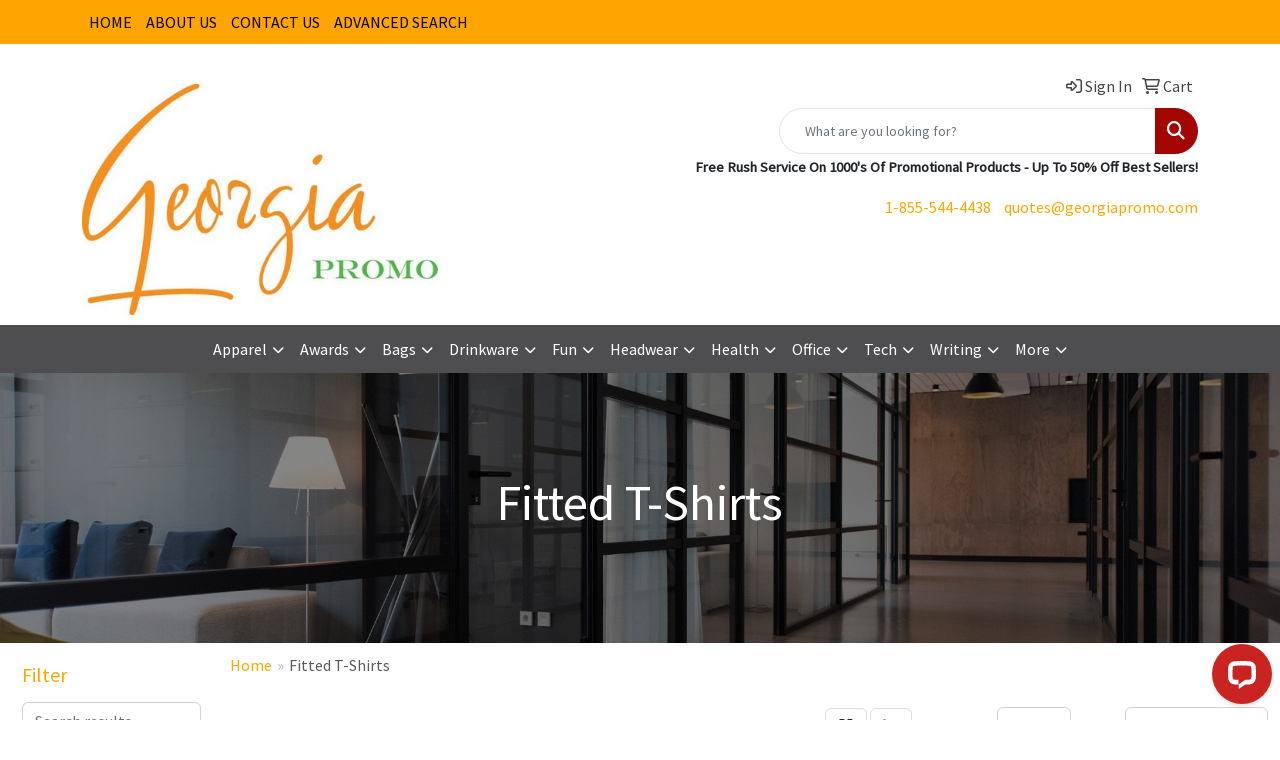

--- FILE ---
content_type: text/html
request_url: https://www.georgiapromo.com/ws/ws.dll/StartSrch?UID=222440227&WENavID=18175861
body_size: 23345
content:
<!DOCTYPE html>
<html lang="en"><head>
<meta charset="utf-8">
<meta http-equiv="X-UA-Compatible" content="IE=edge">
<meta name="viewport" content="width=device-width, initial-scale=1">
<!-- The above 3 meta tags *must* come first in the head; any other head content must come *after* these tags -->


<link href="/distsite/styles/8/css/bootstrap.min.css" rel="stylesheet" />
<link href="https://fonts.googleapis.com/css?family=Open+Sans:400,600|Oswald:400,600" rel="stylesheet">
<link href="/distsite/styles/8/css/owl.carousel.min.css" rel="stylesheet">
<link href="/distsite/styles/8/css/nouislider.css" rel="stylesheet">
<!--<link href="/distsite/styles/8/css/menu.css" rel="stylesheet"/>-->
<link href="/distsite/styles/8/css/flexslider.css" rel="stylesheet">
<link href="/distsite/styles/8/css/all.min.css" rel="stylesheet">
<link href="/distsite/styles/8/css/slick/slick.css" rel="stylesheet"/>
<link href="/distsite/styles/8/css/lightbox/lightbox.css" rel="stylesheet"  />
<link href="/distsite/styles/8/css/yamm.css" rel="stylesheet" />
<!-- Custom styles for this theme -->
<link href="/we/we.dll/StyleSheet?UN=222440227&Type=WETheme&TS=C45007.5106597222" rel="stylesheet">
<!-- Custom styles for this theme -->
<link href="/we/we.dll/StyleSheet?UN=222440227&Type=WETheme-PS&TS=C45007.5106597222" rel="stylesheet">


<!-- HTML5 shim and Respond.js for IE8 support of HTML5 elements and media queries -->
<!--[if lt IE 9]>
      <script src="https://oss.maxcdn.com/html5shiv/3.7.3/html5shiv.min.js"></script>
      <script src="https://oss.maxcdn.com/respond/1.4.2/respond.min.js"></script>
    <![endif]-->

</head>

<body style="background:#fff;">


  <!-- Slide-Out Menu -->
  <div id="filter-menu" class="filter-menu">
    <button id="close-menu" class="btn-close"></button>
    <div class="menu-content">
      
<aside class="filter-sidebar">



<div class="filter-section first">
	<h2>Filter</h2>
	 <div class="input-group mb-3">
	 <input type="text" style="border-right:0;" placeholder="Search results" class="form-control text-search-within-results" name="SearchWithinResults" value="" maxlength="100" onkeyup="HandleTextFilter(event);">
	  <label class="input-group-text" style="background-color:#fff;"><a  style="display:none;" href="javascript:void(0);" class="remove-filter" data-toggle="tooltip" title="Clear" onclick="ClearTextFilter();"><i class="far fa-times" aria-hidden="true"></i> <span class="fa-sr-only">x</span></a></label>
	</div>
</div>

<a href="javascript:void(0);" class="clear-filters"  style="display:none;" onclick="ClearDrillDown();">Clear all filters</a>

<div class="filter-section"  style="display:none;">
	<h2>Categories</h2>

	<div class="filter-list">

	 

		<!-- wrapper for more filters -->
        <div class="show-filter">

		</div><!-- showfilters -->

	</div>

		<a href="#" class="show-more"  style="display:none;" >Show more</a>
</div>


<div class="filter-section" >
	<h2>Features</h2>

		<div class="filter-list">

	  		<div class="checkbox"><label><input class="filtercheckbox" type="checkbox" name="2|Short sleeve" ><span> Short sleeve (136)</span></label></div><div class="checkbox"><label><input class="filtercheckbox" type="checkbox" name="2|Tear away label" ><span> Tear away label (72)</span></label></div><div class="checkbox"><label><input class="filtercheckbox" type="checkbox" name="2|Long sleeve" ><span> Long sleeve (61)</span></label></div><div class="checkbox"><label><input class="filtercheckbox" type="checkbox" name="2|Relaxed fit" ><span> Relaxed fit (57)</span></label></div><div class="checkbox"><label><input class="filtercheckbox" type="checkbox" name="2|Side seamed" ><span> Side seamed (55)</span></label></div><div class="checkbox"><label><input class="filtercheckbox" type="checkbox" name="2|Machine washable" ><span> Machine washable (54)</span></label></div><div class="checkbox"><label><input class="filtercheckbox" type="checkbox" name="2|Torso cover" ><span> Torso cover (49)</span></label></div><div class="checkbox"><label><input class="filtercheckbox" type="checkbox" name="2|Wearable" ><span> Wearable (47)</span></label></div><div class="checkbox"><label><input class="filtercheckbox" type="checkbox" name="2|Apparel" ><span> Apparel (37)</span></label></div><div class="checkbox"><label><input class="filtercheckbox" type="checkbox" name="2|Layering" ><span> Layering (37)</span></label></div><div class="show-filter"><div class="checkbox"><label><input class="filtercheckbox" type="checkbox" name="2|Casual wear" ><span> Casual wear (34)</span></label></div><div class="checkbox"><label><input class="filtercheckbox" type="checkbox" name="2|Gender neutral" ><span> Gender neutral (33)</span></label></div><div class="checkbox"><label><input class="filtercheckbox" type="checkbox" name="2|Lightweight" ><span> Lightweight (33)</span></label></div><div class="checkbox"><label><input class="filtercheckbox" type="checkbox" name="2|Everyday wear" ><span> Everyday wear (32)</span></label></div><div class="checkbox"><label><input class="filtercheckbox" type="checkbox" name="2|Basic" ><span> Basic (31)</span></label></div><div class="checkbox"><label><input class="filtercheckbox" type="checkbox" name="2|Moisture wicking" ><span> Moisture wicking (29)</span></label></div><div class="checkbox"><label><input class="filtercheckbox" type="checkbox" name="2|Women apparel" ><span> Women apparel (29)</span></label></div><div class="checkbox"><label><input class="filtercheckbox" type="checkbox" name="2|Daily wear" ><span> Daily wear (28)</span></label></div><div class="checkbox"><label><input class="filtercheckbox" type="checkbox" name="2|Comfortable" ><span> Comfortable (27)</span></label></div><div class="checkbox"><label><input class="filtercheckbox" type="checkbox" name="2|Durable" ><span> Durable (26)</span></label></div><div class="checkbox"><label><input class="filtercheckbox" type="checkbox" name="2|100% cotton" ><span> 100% cotton (24)</span></label></div><div class="checkbox"><label><input class="filtercheckbox" type="checkbox" name="2|All season" ><span> All season (23)</span></label></div><div class="checkbox"><label><input class="filtercheckbox" type="checkbox" name="2|Crewneck" ><span> Crewneck (23)</span></label></div><div class="checkbox"><label><input class="filtercheckbox" type="checkbox" name="2|Men apparel" ><span> Men apparel (22)</span></label></div><div class="checkbox"><label><input class="filtercheckbox" type="checkbox" name="2|Breathable" ><span> Breathable (21)</span></label></div><div class="checkbox"><label><input class="filtercheckbox" type="checkbox" name="2|Taped neck" ><span> Taped neck (21)</span></label></div><div class="checkbox"><label><input class="filtercheckbox" type="checkbox" name="2|Unisex" ><span> Unisex (21)</span></label></div><div class="checkbox"><label><input class="filtercheckbox" type="checkbox" name="2|3 button placket" ><span> 3 button placket (20)</span></label></div><div class="checkbox"><label><input class="filtercheckbox" type="checkbox" name="2|Polyester" ><span> Polyester (20)</span></label></div><div class="checkbox"><label><input class="filtercheckbox" type="checkbox" name="2|Taped shoulder" ><span> Taped shoulder (20)</span></label></div><div class="checkbox"><label><input class="filtercheckbox" type="checkbox" name="2|Collar" ><span> Collar (19)</span></label></div><div class="checkbox"><label><input class="filtercheckbox" type="checkbox" name="2|Rib knit collar" ><span> Rib knit collar (19)</span></label></div><div class="checkbox"><label><input class="filtercheckbox" type="checkbox" name="2|Rib knit neck" ><span> Rib knit neck (19)</span></label></div><div class="checkbox"><label><input class="filtercheckbox" type="checkbox" name="2|Soft" ><span> Soft (18)</span></label></div><div class="checkbox"><label><input class="filtercheckbox" type="checkbox" name="2|Wardrobe essential" ><span> Wardrobe essential (18)</span></label></div><div class="checkbox"><label><input class="filtercheckbox" type="checkbox" name="2|Crew neck" ><span> Crew neck (17)</span></label></div><div class="checkbox"><label><input class="filtercheckbox" type="checkbox" name="2|Feminine fit" ><span> Feminine fit (17)</span></label></div><div class="checkbox"><label><input class="filtercheckbox" type="checkbox" name="2|Side vent" ><span> Side vent (17)</span></label></div><div class="checkbox"><label><input class="filtercheckbox" type="checkbox" name="2|100% polyester" ><span> 100% polyester (16)</span></label></div><div class="checkbox"><label><input class="filtercheckbox" type="checkbox" name="2|Classic fit" ><span> Classic fit (16)</span></label></div><div class="checkbox"><label><input class="filtercheckbox" type="checkbox" name="2|Flat knit collar" ><span> Flat knit collar (16)</span></label></div><div class="checkbox"><label><input class="filtercheckbox" type="checkbox" name="2|Rib knit cuff" ><span> Rib knit cuff (16)</span></label></div><div class="checkbox"><label><input class="filtercheckbox" type="checkbox" name="2|100% ring spun cotton" ><span> 100% ring spun cotton (15)</span></label></div><div class="checkbox"><label><input class="filtercheckbox" type="checkbox" name="2|Combed ring spun cotton" ><span> Combed ring spun cotton (15)</span></label></div><div class="checkbox"><label><input class="filtercheckbox" type="checkbox" name="2|Open hem sleeve" ><span> Open hem sleeve (15)</span></label></div><div class="checkbox"><label><input class="filtercheckbox" type="checkbox" name="2|Self fabric collar" ><span> Self fabric collar (14)</span></label></div><div class="checkbox"><label><input class="filtercheckbox" type="checkbox" name="2|Shoulder taping" ><span> Shoulder taping (14)</span></label></div><div class="checkbox"><label><input class="filtercheckbox" type="checkbox" name="2|Side seam" ><span> Side seam (14)</span></label></div><div class="checkbox"><label><input class="filtercheckbox" type="checkbox" name="2|Shoulder to shoulder taping" ><span> Shoulder to shoulder taping (13)</span></label></div><div class="checkbox"><label><input class="filtercheckbox" type="checkbox" name="2|Adult" ><span> Adult (12)</span></label></div></div>

			<!-- wrapper for more filters -->
			<div class="show-filter">

			</div><!-- showfilters -->
 		</div>
		<a href="#" class="show-more"  >Show more</a>


</div>


<div class="filter-section" >
	<h2>Colors</h2>

		<div class="filter-list">

		  	<div class="checkbox"><label><input class="filtercheckbox" type="checkbox" name="1|Black" ><span> Black (236)</span></label></div><div class="checkbox"><label><input class="filtercheckbox" type="checkbox" name="1|White" ><span> White (233)</span></label></div><div class="checkbox"><label><input class="filtercheckbox" type="checkbox" name="1|Navy blue" ><span> Navy blue (107)</span></label></div><div class="checkbox"><label><input class="filtercheckbox" type="checkbox" name="1|Red" ><span> Red (64)</span></label></div><div class="checkbox"><label><input class="filtercheckbox" type="checkbox" name="1|Royal blue" ><span> Royal blue (59)</span></label></div><div class="checkbox"><label><input class="filtercheckbox" type="checkbox" name="1|Athletic heather gray" ><span> Athletic heather gray (44)</span></label></div><div class="checkbox"><label><input class="filtercheckbox" type="checkbox" name="1|Forest green" ><span> Forest green (44)</span></label></div><div class="checkbox"><label><input class="filtercheckbox" type="checkbox" name="1|Heather gray" ><span> Heather gray (37)</span></label></div><div class="checkbox"><label><input class="filtercheckbox" type="checkbox" name="1|Charcoal gray" ><span> Charcoal gray (35)</span></label></div><div class="checkbox"><label><input class="filtercheckbox" type="checkbox" name="1|Maroon red" ><span> Maroon red (35)</span></label></div><div class="show-filter"><div class="checkbox"><label><input class="filtercheckbox" type="checkbox" name="1|True royal blue" ><span> True royal blue (32)</span></label></div><div class="checkbox"><label><input class="filtercheckbox" type="checkbox" name="1|Military green" ><span> Military green (28)</span></label></div><div class="checkbox"><label><input class="filtercheckbox" type="checkbox" name="1|Anthracite gray" ><span> Anthracite gray (27)</span></label></div><div class="checkbox"><label><input class="filtercheckbox" type="checkbox" name="1|Light blue" ><span> Light blue (25)</span></label></div><div class="checkbox"><label><input class="filtercheckbox" type="checkbox" name="1|Dark heather gray" ><span> Dark heather gray (24)</span></label></div><div class="checkbox"><label><input class="filtercheckbox" type="checkbox" name="1|Midnight navy blue" ><span> Midnight navy blue (24)</span></label></div><div class="checkbox"><label><input class="filtercheckbox" type="checkbox" name="1|Deep black" ><span> Deep black (23)</span></label></div><div class="checkbox"><label><input class="filtercheckbox" type="checkbox" name="1|Kelly green" ><span> Kelly green (23)</span></label></div><div class="checkbox"><label><input class="filtercheckbox" type="checkbox" name="1|University red" ><span> University red (22)</span></label></div><div class="checkbox"><label><input class="filtercheckbox" type="checkbox" name="1|Dark gray" ><span> Dark gray (21)</span></label></div><div class="checkbox"><label><input class="filtercheckbox" type="checkbox" name="1|Navy" ><span> Navy (21)</span></label></div><div class="checkbox"><label><input class="filtercheckbox" type="checkbox" name="1|Purple" ><span> Purple (21)</span></label></div><div class="checkbox"><label><input class="filtercheckbox" type="checkbox" name="1|Game royal blue" ><span> Game royal blue (20)</span></label></div><div class="checkbox"><label><input class="filtercheckbox" type="checkbox" name="1|Silver" ><span> Silver (19)</span></label></div><div class="checkbox"><label><input class="filtercheckbox" type="checkbox" name="1|Gold" ><span> Gold (18)</span></label></div><div class="checkbox"><label><input class="filtercheckbox" type="checkbox" name="1|True red" ><span> True red (18)</span></label></div><div class="checkbox"><label><input class="filtercheckbox" type="checkbox" name="1|Asphalt gray" ><span> Asphalt gray (17)</span></label></div><div class="checkbox"><label><input class="filtercheckbox" type="checkbox" name="1|Pink" ><span> Pink (17)</span></label></div><div class="checkbox"><label><input class="filtercheckbox" type="checkbox" name="1|Team red" ><span> Team red (17)</span></label></div><div class="checkbox"><label><input class="filtercheckbox" type="checkbox" name="1|Orange" ><span> Orange (16)</span></label></div><div class="checkbox"><label><input class="filtercheckbox" type="checkbox" name="1|Black heather" ><span> Black heather (15)</span></label></div><div class="checkbox"><label><input class="filtercheckbox" type="checkbox" name="1|Gray" ><span> Gray (14)</span></label></div><div class="checkbox"><label><input class="filtercheckbox" type="checkbox" name="1|Tan" ><span> Tan (14)</span></label></div><div class="checkbox"><label><input class="filtercheckbox" type="checkbox" name="1|Team purple" ><span> Team purple (14)</span></label></div><div class="checkbox"><label><input class="filtercheckbox" type="checkbox" name="1|True navy blue" ><span> True navy blue (14)</span></label></div><div class="checkbox"><label><input class="filtercheckbox" type="checkbox" name="1|College navy blue" ><span> College navy blue (13)</span></label></div><div class="checkbox"><label><input class="filtercheckbox" type="checkbox" name="1|Vintage black" ><span> Vintage black (13)</span></label></div><div class="checkbox"><label><input class="filtercheckbox" type="checkbox" name="1|Cardinal red" ><span> Cardinal red (12)</span></label></div><div class="checkbox"><label><input class="filtercheckbox" type="checkbox" name="1|Heather navy blue" ><span> Heather navy blue (12)</span></label></div><div class="checkbox"><label><input class="filtercheckbox" type="checkbox" name="1|Jet black" ><span> Jet black (12)</span></label></div><div class="checkbox"><label><input class="filtercheckbox" type="checkbox" name="1|Sapphire blue" ><span> Sapphire blue (12)</span></label></div><div class="checkbox"><label><input class="filtercheckbox" type="checkbox" name="1|Vintage white" ><span> Vintage white (12)</span></label></div><div class="checkbox"><label><input class="filtercheckbox" type="checkbox" name="1|Carbon heather gray" ><span> Carbon heather gray (11)</span></label></div><div class="checkbox"><label><input class="filtercheckbox" type="checkbox" name="1|Court purple" ><span> Court purple (11)</span></label></div><div class="checkbox"><label><input class="filtercheckbox" type="checkbox" name="1|Deep royal blue" ><span> Deep royal blue (11)</span></label></div><div class="checkbox"><label><input class="filtercheckbox" type="checkbox" name="1|Graphite heather gray" ><span> Graphite heather gray (11)</span></label></div><div class="checkbox"><label><input class="filtercheckbox" type="checkbox" name="1|Heather red" ><span> Heather red (11)</span></label></div><div class="checkbox"><label><input class="filtercheckbox" type="checkbox" name="1|Sport gray" ><span> Sport gray (11)</span></label></div><div class="checkbox"><label><input class="filtercheckbox" type="checkbox" name="1|Black ink" ><span> Black ink (10)</span></label></div><div class="checkbox"><label><input class="filtercheckbox" type="checkbox" name="1|Black/white" ><span> Black/white (10)</span></label></div></div>


			<!-- wrapper for more filters -->
			<div class="show-filter">

			</div><!-- showfilters -->

		  </div>

		<a href="#" class="show-more"  >Show more</a>
</div>


<div class="filter-section"  style="display:none;" >
	<h2>Price Range</h2>
	<div class="filter-price-wrap">
		<div class="filter-price-inner">
			<div class="input-group">
				<span class="input-group-text input-group-text-white">$</span>
				<input type="text" class="form-control form-control-sm filter-min-prices" name="min-prices" value="" placeholder="Min" onkeyup="HandlePriceFilter(event);">
			</div>
			<div class="input-group">
				<span class="input-group-text input-group-text-white">$</span>
				<input type="text" class="form-control form-control-sm filter-max-prices" name="max-prices" value="" placeholder="Max" onkeyup="HandlePriceFilter(event);">
			</div>
		</div>
		<a href="javascript:void(0)" onclick="SetPriceFilter();" ><i class="fa-solid fa-chevron-right"></i></a>
	</div>
</div>

<div class="filter-section"   >
	<h2>Quantity</h2>
	<div class="filter-price-wrap mb-2">
		<input type="text" class="form-control form-control-sm filter-quantity" value="" placeholder="Qty" onkeyup="HandleQuantityFilter(event);">
		<a href="javascript:void(0)" onclick="SetQuantityFilter();"><i class="fa-solid fa-chevron-right"></i></a>
	</div>
</div>




	</aside>

    </div>
</div>




	<div class="container-fluid">
		<div class="row">

			<div class="col-md-3 col-lg-2">
        <div class="d-none d-md-block">
          <div id="desktop-filter">
            
<aside class="filter-sidebar">



<div class="filter-section first">
	<h2>Filter</h2>
	 <div class="input-group mb-3">
	 <input type="text" style="border-right:0;" placeholder="Search results" class="form-control text-search-within-results" name="SearchWithinResults" value="" maxlength="100" onkeyup="HandleTextFilter(event);">
	  <label class="input-group-text" style="background-color:#fff;"><a  style="display:none;" href="javascript:void(0);" class="remove-filter" data-toggle="tooltip" title="Clear" onclick="ClearTextFilter();"><i class="far fa-times" aria-hidden="true"></i> <span class="fa-sr-only">x</span></a></label>
	</div>
</div>

<a href="javascript:void(0);" class="clear-filters"  style="display:none;" onclick="ClearDrillDown();">Clear all filters</a>

<div class="filter-section"  style="display:none;">
	<h2>Categories</h2>

	<div class="filter-list">

	 

		<!-- wrapper for more filters -->
        <div class="show-filter">

		</div><!-- showfilters -->

	</div>

		<a href="#" class="show-more"  style="display:none;" >Show more</a>
</div>


<div class="filter-section" >
	<h2>Features</h2>

		<div class="filter-list">

	  		<div class="checkbox"><label><input class="filtercheckbox" type="checkbox" name="2|Short sleeve" ><span> Short sleeve (136)</span></label></div><div class="checkbox"><label><input class="filtercheckbox" type="checkbox" name="2|Tear away label" ><span> Tear away label (72)</span></label></div><div class="checkbox"><label><input class="filtercheckbox" type="checkbox" name="2|Long sleeve" ><span> Long sleeve (61)</span></label></div><div class="checkbox"><label><input class="filtercheckbox" type="checkbox" name="2|Relaxed fit" ><span> Relaxed fit (57)</span></label></div><div class="checkbox"><label><input class="filtercheckbox" type="checkbox" name="2|Side seamed" ><span> Side seamed (55)</span></label></div><div class="checkbox"><label><input class="filtercheckbox" type="checkbox" name="2|Machine washable" ><span> Machine washable (54)</span></label></div><div class="checkbox"><label><input class="filtercheckbox" type="checkbox" name="2|Torso cover" ><span> Torso cover (49)</span></label></div><div class="checkbox"><label><input class="filtercheckbox" type="checkbox" name="2|Wearable" ><span> Wearable (47)</span></label></div><div class="checkbox"><label><input class="filtercheckbox" type="checkbox" name="2|Apparel" ><span> Apparel (37)</span></label></div><div class="checkbox"><label><input class="filtercheckbox" type="checkbox" name="2|Layering" ><span> Layering (37)</span></label></div><div class="show-filter"><div class="checkbox"><label><input class="filtercheckbox" type="checkbox" name="2|Casual wear" ><span> Casual wear (34)</span></label></div><div class="checkbox"><label><input class="filtercheckbox" type="checkbox" name="2|Gender neutral" ><span> Gender neutral (33)</span></label></div><div class="checkbox"><label><input class="filtercheckbox" type="checkbox" name="2|Lightweight" ><span> Lightweight (33)</span></label></div><div class="checkbox"><label><input class="filtercheckbox" type="checkbox" name="2|Everyday wear" ><span> Everyday wear (32)</span></label></div><div class="checkbox"><label><input class="filtercheckbox" type="checkbox" name="2|Basic" ><span> Basic (31)</span></label></div><div class="checkbox"><label><input class="filtercheckbox" type="checkbox" name="2|Moisture wicking" ><span> Moisture wicking (29)</span></label></div><div class="checkbox"><label><input class="filtercheckbox" type="checkbox" name="2|Women apparel" ><span> Women apparel (29)</span></label></div><div class="checkbox"><label><input class="filtercheckbox" type="checkbox" name="2|Daily wear" ><span> Daily wear (28)</span></label></div><div class="checkbox"><label><input class="filtercheckbox" type="checkbox" name="2|Comfortable" ><span> Comfortable (27)</span></label></div><div class="checkbox"><label><input class="filtercheckbox" type="checkbox" name="2|Durable" ><span> Durable (26)</span></label></div><div class="checkbox"><label><input class="filtercheckbox" type="checkbox" name="2|100% cotton" ><span> 100% cotton (24)</span></label></div><div class="checkbox"><label><input class="filtercheckbox" type="checkbox" name="2|All season" ><span> All season (23)</span></label></div><div class="checkbox"><label><input class="filtercheckbox" type="checkbox" name="2|Crewneck" ><span> Crewneck (23)</span></label></div><div class="checkbox"><label><input class="filtercheckbox" type="checkbox" name="2|Men apparel" ><span> Men apparel (22)</span></label></div><div class="checkbox"><label><input class="filtercheckbox" type="checkbox" name="2|Breathable" ><span> Breathable (21)</span></label></div><div class="checkbox"><label><input class="filtercheckbox" type="checkbox" name="2|Taped neck" ><span> Taped neck (21)</span></label></div><div class="checkbox"><label><input class="filtercheckbox" type="checkbox" name="2|Unisex" ><span> Unisex (21)</span></label></div><div class="checkbox"><label><input class="filtercheckbox" type="checkbox" name="2|3 button placket" ><span> 3 button placket (20)</span></label></div><div class="checkbox"><label><input class="filtercheckbox" type="checkbox" name="2|Polyester" ><span> Polyester (20)</span></label></div><div class="checkbox"><label><input class="filtercheckbox" type="checkbox" name="2|Taped shoulder" ><span> Taped shoulder (20)</span></label></div><div class="checkbox"><label><input class="filtercheckbox" type="checkbox" name="2|Collar" ><span> Collar (19)</span></label></div><div class="checkbox"><label><input class="filtercheckbox" type="checkbox" name="2|Rib knit collar" ><span> Rib knit collar (19)</span></label></div><div class="checkbox"><label><input class="filtercheckbox" type="checkbox" name="2|Rib knit neck" ><span> Rib knit neck (19)</span></label></div><div class="checkbox"><label><input class="filtercheckbox" type="checkbox" name="2|Soft" ><span> Soft (18)</span></label></div><div class="checkbox"><label><input class="filtercheckbox" type="checkbox" name="2|Wardrobe essential" ><span> Wardrobe essential (18)</span></label></div><div class="checkbox"><label><input class="filtercheckbox" type="checkbox" name="2|Crew neck" ><span> Crew neck (17)</span></label></div><div class="checkbox"><label><input class="filtercheckbox" type="checkbox" name="2|Feminine fit" ><span> Feminine fit (17)</span></label></div><div class="checkbox"><label><input class="filtercheckbox" type="checkbox" name="2|Side vent" ><span> Side vent (17)</span></label></div><div class="checkbox"><label><input class="filtercheckbox" type="checkbox" name="2|100% polyester" ><span> 100% polyester (16)</span></label></div><div class="checkbox"><label><input class="filtercheckbox" type="checkbox" name="2|Classic fit" ><span> Classic fit (16)</span></label></div><div class="checkbox"><label><input class="filtercheckbox" type="checkbox" name="2|Flat knit collar" ><span> Flat knit collar (16)</span></label></div><div class="checkbox"><label><input class="filtercheckbox" type="checkbox" name="2|Rib knit cuff" ><span> Rib knit cuff (16)</span></label></div><div class="checkbox"><label><input class="filtercheckbox" type="checkbox" name="2|100% ring spun cotton" ><span> 100% ring spun cotton (15)</span></label></div><div class="checkbox"><label><input class="filtercheckbox" type="checkbox" name="2|Combed ring spun cotton" ><span> Combed ring spun cotton (15)</span></label></div><div class="checkbox"><label><input class="filtercheckbox" type="checkbox" name="2|Open hem sleeve" ><span> Open hem sleeve (15)</span></label></div><div class="checkbox"><label><input class="filtercheckbox" type="checkbox" name="2|Self fabric collar" ><span> Self fabric collar (14)</span></label></div><div class="checkbox"><label><input class="filtercheckbox" type="checkbox" name="2|Shoulder taping" ><span> Shoulder taping (14)</span></label></div><div class="checkbox"><label><input class="filtercheckbox" type="checkbox" name="2|Side seam" ><span> Side seam (14)</span></label></div><div class="checkbox"><label><input class="filtercheckbox" type="checkbox" name="2|Shoulder to shoulder taping" ><span> Shoulder to shoulder taping (13)</span></label></div><div class="checkbox"><label><input class="filtercheckbox" type="checkbox" name="2|Adult" ><span> Adult (12)</span></label></div></div>

			<!-- wrapper for more filters -->
			<div class="show-filter">

			</div><!-- showfilters -->
 		</div>
		<a href="#" class="show-more"  >Show more</a>


</div>


<div class="filter-section" >
	<h2>Colors</h2>

		<div class="filter-list">

		  	<div class="checkbox"><label><input class="filtercheckbox" type="checkbox" name="1|Black" ><span> Black (236)</span></label></div><div class="checkbox"><label><input class="filtercheckbox" type="checkbox" name="1|White" ><span> White (233)</span></label></div><div class="checkbox"><label><input class="filtercheckbox" type="checkbox" name="1|Navy blue" ><span> Navy blue (107)</span></label></div><div class="checkbox"><label><input class="filtercheckbox" type="checkbox" name="1|Red" ><span> Red (64)</span></label></div><div class="checkbox"><label><input class="filtercheckbox" type="checkbox" name="1|Royal blue" ><span> Royal blue (59)</span></label></div><div class="checkbox"><label><input class="filtercheckbox" type="checkbox" name="1|Athletic heather gray" ><span> Athletic heather gray (44)</span></label></div><div class="checkbox"><label><input class="filtercheckbox" type="checkbox" name="1|Forest green" ><span> Forest green (44)</span></label></div><div class="checkbox"><label><input class="filtercheckbox" type="checkbox" name="1|Heather gray" ><span> Heather gray (37)</span></label></div><div class="checkbox"><label><input class="filtercheckbox" type="checkbox" name="1|Charcoal gray" ><span> Charcoal gray (35)</span></label></div><div class="checkbox"><label><input class="filtercheckbox" type="checkbox" name="1|Maroon red" ><span> Maroon red (35)</span></label></div><div class="show-filter"><div class="checkbox"><label><input class="filtercheckbox" type="checkbox" name="1|True royal blue" ><span> True royal blue (32)</span></label></div><div class="checkbox"><label><input class="filtercheckbox" type="checkbox" name="1|Military green" ><span> Military green (28)</span></label></div><div class="checkbox"><label><input class="filtercheckbox" type="checkbox" name="1|Anthracite gray" ><span> Anthracite gray (27)</span></label></div><div class="checkbox"><label><input class="filtercheckbox" type="checkbox" name="1|Light blue" ><span> Light blue (25)</span></label></div><div class="checkbox"><label><input class="filtercheckbox" type="checkbox" name="1|Dark heather gray" ><span> Dark heather gray (24)</span></label></div><div class="checkbox"><label><input class="filtercheckbox" type="checkbox" name="1|Midnight navy blue" ><span> Midnight navy blue (24)</span></label></div><div class="checkbox"><label><input class="filtercheckbox" type="checkbox" name="1|Deep black" ><span> Deep black (23)</span></label></div><div class="checkbox"><label><input class="filtercheckbox" type="checkbox" name="1|Kelly green" ><span> Kelly green (23)</span></label></div><div class="checkbox"><label><input class="filtercheckbox" type="checkbox" name="1|University red" ><span> University red (22)</span></label></div><div class="checkbox"><label><input class="filtercheckbox" type="checkbox" name="1|Dark gray" ><span> Dark gray (21)</span></label></div><div class="checkbox"><label><input class="filtercheckbox" type="checkbox" name="1|Navy" ><span> Navy (21)</span></label></div><div class="checkbox"><label><input class="filtercheckbox" type="checkbox" name="1|Purple" ><span> Purple (21)</span></label></div><div class="checkbox"><label><input class="filtercheckbox" type="checkbox" name="1|Game royal blue" ><span> Game royal blue (20)</span></label></div><div class="checkbox"><label><input class="filtercheckbox" type="checkbox" name="1|Silver" ><span> Silver (19)</span></label></div><div class="checkbox"><label><input class="filtercheckbox" type="checkbox" name="1|Gold" ><span> Gold (18)</span></label></div><div class="checkbox"><label><input class="filtercheckbox" type="checkbox" name="1|True red" ><span> True red (18)</span></label></div><div class="checkbox"><label><input class="filtercheckbox" type="checkbox" name="1|Asphalt gray" ><span> Asphalt gray (17)</span></label></div><div class="checkbox"><label><input class="filtercheckbox" type="checkbox" name="1|Pink" ><span> Pink (17)</span></label></div><div class="checkbox"><label><input class="filtercheckbox" type="checkbox" name="1|Team red" ><span> Team red (17)</span></label></div><div class="checkbox"><label><input class="filtercheckbox" type="checkbox" name="1|Orange" ><span> Orange (16)</span></label></div><div class="checkbox"><label><input class="filtercheckbox" type="checkbox" name="1|Black heather" ><span> Black heather (15)</span></label></div><div class="checkbox"><label><input class="filtercheckbox" type="checkbox" name="1|Gray" ><span> Gray (14)</span></label></div><div class="checkbox"><label><input class="filtercheckbox" type="checkbox" name="1|Tan" ><span> Tan (14)</span></label></div><div class="checkbox"><label><input class="filtercheckbox" type="checkbox" name="1|Team purple" ><span> Team purple (14)</span></label></div><div class="checkbox"><label><input class="filtercheckbox" type="checkbox" name="1|True navy blue" ><span> True navy blue (14)</span></label></div><div class="checkbox"><label><input class="filtercheckbox" type="checkbox" name="1|College navy blue" ><span> College navy blue (13)</span></label></div><div class="checkbox"><label><input class="filtercheckbox" type="checkbox" name="1|Vintage black" ><span> Vintage black (13)</span></label></div><div class="checkbox"><label><input class="filtercheckbox" type="checkbox" name="1|Cardinal red" ><span> Cardinal red (12)</span></label></div><div class="checkbox"><label><input class="filtercheckbox" type="checkbox" name="1|Heather navy blue" ><span> Heather navy blue (12)</span></label></div><div class="checkbox"><label><input class="filtercheckbox" type="checkbox" name="1|Jet black" ><span> Jet black (12)</span></label></div><div class="checkbox"><label><input class="filtercheckbox" type="checkbox" name="1|Sapphire blue" ><span> Sapphire blue (12)</span></label></div><div class="checkbox"><label><input class="filtercheckbox" type="checkbox" name="1|Vintage white" ><span> Vintage white (12)</span></label></div><div class="checkbox"><label><input class="filtercheckbox" type="checkbox" name="1|Carbon heather gray" ><span> Carbon heather gray (11)</span></label></div><div class="checkbox"><label><input class="filtercheckbox" type="checkbox" name="1|Court purple" ><span> Court purple (11)</span></label></div><div class="checkbox"><label><input class="filtercheckbox" type="checkbox" name="1|Deep royal blue" ><span> Deep royal blue (11)</span></label></div><div class="checkbox"><label><input class="filtercheckbox" type="checkbox" name="1|Graphite heather gray" ><span> Graphite heather gray (11)</span></label></div><div class="checkbox"><label><input class="filtercheckbox" type="checkbox" name="1|Heather red" ><span> Heather red (11)</span></label></div><div class="checkbox"><label><input class="filtercheckbox" type="checkbox" name="1|Sport gray" ><span> Sport gray (11)</span></label></div><div class="checkbox"><label><input class="filtercheckbox" type="checkbox" name="1|Black ink" ><span> Black ink (10)</span></label></div><div class="checkbox"><label><input class="filtercheckbox" type="checkbox" name="1|Black/white" ><span> Black/white (10)</span></label></div></div>


			<!-- wrapper for more filters -->
			<div class="show-filter">

			</div><!-- showfilters -->

		  </div>

		<a href="#" class="show-more"  >Show more</a>
</div>


<div class="filter-section"  style="display:none;" >
	<h2>Price Range</h2>
	<div class="filter-price-wrap">
		<div class="filter-price-inner">
			<div class="input-group">
				<span class="input-group-text input-group-text-white">$</span>
				<input type="text" class="form-control form-control-sm filter-min-prices" name="min-prices" value="" placeholder="Min" onkeyup="HandlePriceFilter(event);">
			</div>
			<div class="input-group">
				<span class="input-group-text input-group-text-white">$</span>
				<input type="text" class="form-control form-control-sm filter-max-prices" name="max-prices" value="" placeholder="Max" onkeyup="HandlePriceFilter(event);">
			</div>
		</div>
		<a href="javascript:void(0)" onclick="SetPriceFilter();" ><i class="fa-solid fa-chevron-right"></i></a>
	</div>
</div>

<div class="filter-section"   >
	<h2>Quantity</h2>
	<div class="filter-price-wrap mb-2">
		<input type="text" class="form-control form-control-sm filter-quantity" value="" placeholder="Qty" onkeyup="HandleQuantityFilter(event);">
		<a href="javascript:void(0)" onclick="SetQuantityFilter();"><i class="fa-solid fa-chevron-right"></i></a>
	</div>
</div>




	</aside>

          </div>
        </div>
			</div>

			<div class="col-md-9 col-lg-10">
				

				<ol class="breadcrumb"  >
              		<li><a href="https://www.georgiapromo.com" target="_top">Home</a></li>
             	 	<li class="active">Fitted T-Shirts</li>
            	</ol>




				<div id="product-list-controls">

				
						<div class="d-flex align-items-center justify-content-between">
							<div class="d-none d-md-block me-3">
								1 - 51 of  383 <span class="d-none d-lg-inline">products</span>
							</div>
					  
						  <!-- Right Aligned Controls -->
						  <div class="product-controls-right d-flex align-items-center">
       
              <button id="show-filter-button" class="btn btn-control d-block d-md-none"><i class="fa-solid fa-filter" aria-hidden="true"></i></button>

							
							<span class="me-3">
								<a href="/ws/ws.dll/StartSrch?UID=222440227&WENavID=18175861&View=T&ST=25110814593013144672199173" class="btn btn-control grid" title="Change to Grid View"><i class="fa-solid fa-grid-2" aria-hidden="true"></i>  <span class="fa-sr-only">Grid</span></a>
								<a href="/ws/ws.dll/StartSrch?UID=222440227&WENavID=18175861&View=L&ST=25110814593013144672199173" class="btn btn-control" title="Change to List View"><i class="fa-solid fa-list"></i> <span class="fa-sr-only">List</span></a>
							</span>
							
					  
							<!-- Number of Items Per Page -->
							<div class="me-2 d-none d-lg-block">
								<label>Per Page</label>
							</div>
							<div class="me-3 d-none d-md-block">
								<select class="form-select notranslate" onchange="GoToNewURL(this);" aria-label="Items per page">
									<option value="/ws/ws.dll/StartSrch?UID=222440227&WENavID=18175861&ST=25110814593013144672199173&PPP=10" >10</option><option value="/ws/ws.dll/StartSrch?UID=222440227&WENavID=18175861&ST=25110814593013144672199173&PPP=25" >25</option><option value="/ws/ws.dll/StartSrch?UID=222440227&WENavID=18175861&ST=25110814593013144672199173&PPP=50" selected>50</option><option value="/ws/ws.dll/StartSrch?UID=222440227&WENavID=18175861&ST=25110814593013144672199173&PPP=100" >100</option><option value="/ws/ws.dll/StartSrch?UID=222440227&WENavID=18175861&ST=25110814593013144672199173&PPP=250" >250</option>
								
								</select>
							</div>
					  
							<!-- Sort By -->
							<div class="d-none d-lg-block me-2">
								<label>Sort</label>
							</div>
							<div>
								<select class="form-select" onchange="GoToNewURL(this);">
									<option value="/ws/ws.dll/StartSrch?UID=222440227&WENavID=18175861&Sort=0">Best Match</option><option value="/ws/ws.dll/StartSrch?UID=222440227&WENavID=18175861&Sort=3" selected>Most Popular</option>
								 </select>
							</div>
						  </div>
						</div>

			  </div>

				<!-- Product Results List -->
				<div class="row pr-list-item">
			<div class="col-sm-3 col-5">
				<a href="https://www.georgiapromo.com/p/OHAYJ-LPZEI/nike-dri-fit-embossed-tri-blade-polo." target="_parent" onclick="PostAdStatToService(985307388,1);"><img class="img-responsive" src="/ws/ws.dll/QPic?SN=50042&P=985307388&I=0&PX=300" alt="Nike Dri-FIT Embossed Tri-Blade Polo."></a>
			</div>
			<div class="col-sm-9 col-7">
				<a href="https://www.georgiapromo.com/p/OHAYJ-LPZEI/nike-dri-fit-embossed-tri-blade-polo." target="_parent" alt="Nike Dri-FIT Embossed Tri-Blade Polo." onclick="PostAdStatToService(985307388,1);">
				<p class="pr-list-sponsored">Sponsored <span data-bs-toggle="tooltip" data-container="body" data-bs-placement="top" title="You're seeing this ad based on the product's relevance to your search query."><i class="fa fa-info-circle" aria-hidden="true"></i></span></p>
				<p class="pr-name">Nike Dri-FIT Embossed Tri-Blade Polo.</p>
				<div class="product-reviews"  style="display:none;">
					<div class="rating-stars">
					  <i class="fa-solid fa-star-sharp" aria-hidden="true"></i><i class="fa-solid fa-star-sharp" aria-hidden="true"></i><i class="fa-solid fa-star-sharp" aria-hidden="true"></i><i class="fa-solid fa-star-sharp" aria-hidden="true"></i><i class="fa-solid fa-star-sharp" aria-hidden="true"></i>
					</div>
					<span class="rating-count">(0)</span>
				</div>
				<p class="pr-number"><span class="notranslate">Item #OHAYJ-LPZEI</span></p>
				<p class="pr-description">An allover embossed tonal tri-blade pattern gives this polo a sophisticated edge while Dri-FIT moisture management technology delivers breathable performance. Design features include a self-fabric ...</p>
				<p class="pr-price"  style="display:none;"></p>
				</a>
	</div>
</div>
<div class="row pr-list-item">
			<div class="col-sm-3 col-5">
				<a href="https://www.georgiapromo.com/p/FGCBC-LXZZR/nike-womens-dri-fit-legacy-polo." target="_parent" onclick="PostAdStatToService(555448551,1);"><img class="img-responsive" src="/ws/ws.dll/QPic?SN=50042&P=555448551&I=0&PX=300" alt="Nike Women's Dri-FIT Legacy Polo."></a>
			</div>
			<div class="col-sm-9 col-7">
				<a href="https://www.georgiapromo.com/p/FGCBC-LXZZR/nike-womens-dri-fit-legacy-polo." target="_parent" alt="Nike Women's Dri-FIT Legacy Polo." onclick="PostAdStatToService(555448551,1);">
				<p class="pr-list-sponsored">Sponsored <span data-bs-toggle="tooltip" data-container="body" data-bs-placement="top" title="You're seeing this ad based on the product's relevance to your search query."><i class="fa fa-info-circle" aria-hidden="true"></i></span></p>
				<p class="pr-name">Nike Women's Dri-FIT Legacy Polo.</p>
				<div class="product-reviews"  style="display:none;">
					<div class="rating-stars">
					  <i class="fa-solid fa-star-sharp" aria-hidden="true"></i><i class="fa-solid fa-star-sharp" aria-hidden="true"></i><i class="fa-solid fa-star-sharp" aria-hidden="true"></i><i class="fa-solid fa-star-sharp" aria-hidden="true"></i><i class="fa-solid fa-star-sharp" aria-hidden="true"></i>
					</div>
					<span class="rating-count">(0)</span>
				</div>
				<p class="pr-number"><span class="notranslate">Item #FGCBC-LXZZR</span></p>
				<p class="pr-description">A modern tribute to the unparalleled Nike heritage this sophisticated polo has a subtle grid-like texture and is engineered with Dri-FIT moisture management technology. Tailored for a feminine fit....</p>
				<p class="pr-price"  style="display:none;"></p>
				</a>
	</div>
</div>
<div class="row pr-list-item">
			<div class="col-sm-3 col-5">
				<a href="https://www.georgiapromo.com/p/XMCYI-ERXNF/nike-tech-basic-dri-fit-polo." target="_parent" onclick="PostAdStatToService(772142587,1);"><img class="img-responsive" src="/ws/ws.dll/QPic?SN=50042&P=772142587&I=0&PX=300" alt="Nike Tech Basic Dri-FIT Polo."></a>
			</div>
			<div class="col-sm-9 col-7">
				<a href="https://www.georgiapromo.com/p/XMCYI-ERXNF/nike-tech-basic-dri-fit-polo." target="_parent" alt="Nike Tech Basic Dri-FIT Polo." onclick="PostAdStatToService(772142587,1);">
				<p class="pr-list-sponsored">Sponsored <span data-bs-toggle="tooltip" data-container="body" data-bs-placement="top" title="You're seeing this ad based on the product's relevance to your search query."><i class="fa fa-info-circle" aria-hidden="true"></i></span></p>
				<p class="pr-name">Nike Tech Basic Dri-FIT Polo.</p>
				<div class="product-reviews"  style="display:none;">
					<div class="rating-stars">
					  <i class="fa-solid fa-star-sharp" aria-hidden="true"></i><i class="fa-solid fa-star-sharp" aria-hidden="true"></i><i class="fa-solid fa-star-sharp" aria-hidden="true"></i><i class="fa-solid fa-star-sharp" aria-hidden="true"></i><i class="fa-solid fa-star-sharp" aria-hidden="true"></i>
					</div>
					<span class="rating-count">(0)</span>
				</div>
				<p class="pr-number"><span class="notranslate">Item #XMCYI-ERXNF</span></p>
				<p class="pr-description">Enjoy unparalleled performance thanks to Dri-FIT moisture management technology. Design features include a flat knit collar and open hem sleeves. Pearlized buttons are selected to complement the sh...</p>
				<p class="pr-price"  style="display:none;"></p>
				</a>
	</div>
</div>
<a name="3" href="#" alt="Item 3"></a>
<div class="row pr-list-item">
			<div class="col-sm-3 col-5">
				<a href="https://www.georgiapromo.com/p/KFDXI-OMQLT/nike-dri-fit-micro-pique-2.0-polo" target="_parent"><img class="img-responsive" src="/ws/ws.dll/QPic?SN=50042&P=566619697&I=0&PX=300" alt="Nike Dri-FIT Micro Pique 2.0 Polo"></a>
			</div>
			<div class="col-sm-9 col-7">
				<a href="https://www.georgiapromo.com/p/KFDXI-OMQLT/nike-dri-fit-micro-pique-2.0-polo" target="_parent" alt="Nike Dri-FIT Micro Pique 2.0 Polo">
				<p class="pr-name">Nike Dri-FIT Micro Pique 2.0 Polo</p>
				<div class="product-reviews"  style="display:none;">
					<div class="rating-stars">
					  <i class="fa-solid fa-star-sharp" aria-hidden="true"></i><i class="fa-solid fa-star-sharp" aria-hidden="true"></i><i class="fa-solid fa-star-sharp" aria-hidden="true"></i><i class="fa-solid fa-star-sharp" aria-hidden="true"></i><i class="fa-solid fa-star-sharp" aria-hidden="true"></i>
					</div>
					<span class="rating-count">(0)</span>
				</div>
				<p class="pr-number"><span class="notranslate">Item #KFDXI-OMQLT</span></p>
				<p class="pr-description">The best-selling Nike polo just got better. Still engineered from soft, stretchable micro pique fabric, the Nike Dri-FIT Micro Pique 2.0 Polo is now 5 styles strong. It delivers unparalleled comfor...</p>
				<p class="pr-price"  style="display:none;"></p>
				</a>
	</div>
</div>
<a name="4" href="#" alt="Item 4"></a>
<div class="row pr-list-item">
			<div class="col-sm-3 col-5">
				<a href="https://www.georgiapromo.com/p/UOYXC-GSRSH/gildan-softstyle-t-shirt." target="_parent"><img class="img-responsive" src="/ws/ws.dll/QPic?SN=50042&P=313070191&I=0&PX=300" alt="Gildan Softstyle® T-Shirt."></a>
			</div>
			<div class="col-sm-9 col-7">
				<a href="https://www.georgiapromo.com/p/UOYXC-GSRSH/gildan-softstyle-t-shirt." target="_parent" alt="Gildan Softstyle® T-Shirt.">
				<p class="pr-name">Gildan Softstyle® T-Shirt.</p>
				<div class="product-reviews"  style="display:none;">
					<div class="rating-stars">
					  <i class="fa-solid fa-star-sharp active" aria-hidden="true"></i><i class="fa-solid fa-star-sharp active" aria-hidden="true"></i><i class="fa-solid fa-star-sharp" aria-hidden="true"></i><i class="fa-solid fa-star-sharp" aria-hidden="true"></i><i class="fa-solid fa-star-sharp" aria-hidden="true"></i>
					</div>
					<span class="rating-count">(2)</span>
				</div>
				<p class="pr-number"><span class="notranslate">Item #UOYXC-GSRSH</span></p>
				<p class="pr-description">Fabric is made of 100% ring spun cotton (colors). Antique Cherry Red, Antique Heliconia Pink, Antique Sapphire Blue, and Sport Grey are 90/10% cotton/polyester, and Graphite Heather is 50/50% cotto...</p>
				<p class="pr-price"  style="display:none;"></p>
				</a>
	</div>
</div>
<a name="5" href="#" alt="Item 5"></a>
<div class="row pr-list-item">
			<div class="col-sm-3 col-5">
				<a href="https://www.georgiapromo.com/p/ILZZD-MLJFK/bellacanvas--unisex-jersey-short-sleeve-tee." target="_parent"><img class="img-responsive" src="/ws/ws.dll/QPic?SN=50042&P=325683272&I=0&PX=300" alt="BELLA+CANVAS ® Unisex Jersey Short Sleeve Tee."></a>
			</div>
			<div class="col-sm-9 col-7">
				<a href="https://www.georgiapromo.com/p/ILZZD-MLJFK/bellacanvas--unisex-jersey-short-sleeve-tee." target="_parent" alt="BELLA+CANVAS ® Unisex Jersey Short Sleeve Tee.">
				<p class="pr-name">BELLA+CANVAS ® Unisex Jersey Short Sleeve Tee.</p>
				<div class="product-reviews"  style="display:none;">
					<div class="rating-stars">
					  <i class="fa-solid fa-star-sharp" aria-hidden="true"></i><i class="fa-solid fa-star-sharp" aria-hidden="true"></i><i class="fa-solid fa-star-sharp" aria-hidden="true"></i><i class="fa-solid fa-star-sharp" aria-hidden="true"></i><i class="fa-solid fa-star-sharp" aria-hidden="true"></i>
					</div>
					<span class="rating-count">(0)</span>
				</div>
				<p class="pr-number"><span class="notranslate">Item #ILZZD-MLJFK</span></p>
				<p class="pr-description">This tee is made from 100% Airlume combed and ring-spun cotton, offering a soft and smooth feel with a modern fit. It features a retail fit for a sleek, stylish silhouette, along with side seamed c...</p>
				<p class="pr-price"  style="display:none;"></p>
				</a>
	</div>
</div>
<a name="6" href="#" alt="Item 6"></a>
<div class="row pr-list-item">
			<div class="col-sm-3 col-5">
				<a href="https://www.georgiapromo.com/p/MMECK-RHBRH/comfort-colors--heavyweight-ring-spun-tee." target="_parent"><img class="img-responsive" src="/ws/ws.dll/QPic?SN=50042&P=367892749&I=0&PX=300" alt="COMFORT COLORS ® Heavyweight Ring Spun Tee."></a>
			</div>
			<div class="col-sm-9 col-7">
				<a href="https://www.georgiapromo.com/p/MMECK-RHBRH/comfort-colors--heavyweight-ring-spun-tee." target="_parent" alt="COMFORT COLORS ® Heavyweight Ring Spun Tee.">
				<p class="pr-name">COMFORT COLORS ® Heavyweight Ring Spun Tee.</p>
				<div class="product-reviews"  style="display:none;">
					<div class="rating-stars">
					  <i class="fa-solid fa-star-sharp" aria-hidden="true"></i><i class="fa-solid fa-star-sharp" aria-hidden="true"></i><i class="fa-solid fa-star-sharp" aria-hidden="true"></i><i class="fa-solid fa-star-sharp" aria-hidden="true"></i><i class="fa-solid fa-star-sharp" aria-hidden="true"></i>
					</div>
					<span class="rating-count">(0)</span>
				</div>
				<p class="pr-number"><span class="notranslate">Item #MMECK-RHBRH</span></p>
				<p class="pr-description">This tee is made of 100% US ring spun cotton. It features a classic width rib collar, twill-taped neck and shoulders, and has a double-needle collar and bottom hems.</p>
				<p class="pr-price"  style="display:none;"></p>
				</a>
	</div>
</div>
<a name="7" href="#" alt="Item 7"></a>
<div class="row pr-list-item">
			<div class="col-sm-3 col-5">
				<a href="https://www.georgiapromo.com/p/BLCAB-OOOOE/nike-womens-dri-fit-micro-pique-2.0-polo" target="_parent"><img class="img-responsive" src="/ws/ws.dll/QPic?SN=50042&P=996653560&I=0&PX=300" alt="Nike Women's Dri-FIT Micro Pique 2.0 Polo"></a>
			</div>
			<div class="col-sm-9 col-7">
				<a href="https://www.georgiapromo.com/p/BLCAB-OOOOE/nike-womens-dri-fit-micro-pique-2.0-polo" target="_parent" alt="Nike Women's Dri-FIT Micro Pique 2.0 Polo">
				<p class="pr-name">Nike Women's Dri-FIT Micro Pique 2.0 Polo</p>
				<div class="product-reviews"  style="display:none;">
					<div class="rating-stars">
					  <i class="fa-solid fa-star-sharp" aria-hidden="true"></i><i class="fa-solid fa-star-sharp" aria-hidden="true"></i><i class="fa-solid fa-star-sharp" aria-hidden="true"></i><i class="fa-solid fa-star-sharp" aria-hidden="true"></i><i class="fa-solid fa-star-sharp" aria-hidden="true"></i>
					</div>
					<span class="rating-count">(0)</span>
				</div>
				<p class="pr-number"><span class="notranslate">Item #BLCAB-OOOOE</span></p>
				<p class="pr-description">The best-selling Nike polo just got better. Still engineered from soft stretchable micro pique fabric the Nike Dri-FIT Micro Pique 2.0 Polo is now 5 styles strong. It delivers unparalleled comfort ...</p>
				<p class="pr-price"  style="display:none;"></p>
				</a>
	</div>
</div>
<a name="8" href="#" alt="Item 8"></a>
<div class="row pr-list-item">
			<div class="col-sm-3 col-5">
				<a href="https://www.georgiapromo.com/p/RHEYJ-JDDJO/sport-tek-14-zip-sweatshirt." target="_parent"><img class="img-responsive" src="/ws/ws.dll/QPic?SN=50042&P=524167788&I=0&PX=300" alt="Sport-Tek® 1/4-Zip Sweatshirt."></a>
			</div>
			<div class="col-sm-9 col-7">
				<a href="https://www.georgiapromo.com/p/RHEYJ-JDDJO/sport-tek-14-zip-sweatshirt." target="_parent" alt="Sport-Tek® 1/4-Zip Sweatshirt.">
				<p class="pr-name">Sport-Tek® 1/4-Zip Sweatshirt.</p>
				<div class="product-reviews"  style="display:none;">
					<div class="rating-stars">
					  <i class="fa-solid fa-star-sharp" aria-hidden="true"></i><i class="fa-solid fa-star-sharp" aria-hidden="true"></i><i class="fa-solid fa-star-sharp" aria-hidden="true"></i><i class="fa-solid fa-star-sharp" aria-hidden="true"></i><i class="fa-solid fa-star-sharp" aria-hidden="true"></i>
					</div>
					<span class="rating-count">(0)</span>
				</div>
				<p class="pr-number"><span class="notranslate">Item #RHEYJ-JDDJO</span></p>
				<p class="pr-description">These durable colorfast quarter-zips feature a better fit with minimal shrinkage as well as 2x2 rib knit cuffs and waistband. This product is transitioning from woven labels to tag-free labels. You...</p>
				<p class="pr-price"  style="display:none;"></p>
				</a>
	</div>
</div>
<a name="9" href="#" alt="Item 9"></a>
<div class="row pr-list-item">
			<div class="col-sm-3 col-5">
				<a href="https://www.georgiapromo.com/p/WLXFF-FLHCO/nike-dri-fit-classic-polo." target="_parent"><img class="img-responsive" src="/ws/ws.dll/QPic?SN=50042&P=182483014&I=0&PX=300" alt="Nike Dri-FIT Classic Polo."></a>
			</div>
			<div class="col-sm-9 col-7">
				<a href="https://www.georgiapromo.com/p/WLXFF-FLHCO/nike-dri-fit-classic-polo." target="_parent" alt="Nike Dri-FIT Classic Polo.">
				<p class="pr-name">Nike Dri-FIT Classic Polo.</p>
				<div class="product-reviews"  style="display:none;">
					<div class="rating-stars">
					  <i class="fa-solid fa-star-sharp active" aria-hidden="true"></i><i class="fa-solid fa-star-sharp active" aria-hidden="true"></i><i class="fa-solid fa-star-sharp active" aria-hidden="true"></i><i class="fa-solid fa-star-sharp active" aria-hidden="true"></i><i class="fa-solid fa-star-sharp" aria-hidden="true"></i>
					</div>
					<span class="rating-count">(2)</span>
				</div>
				<p class="pr-number"><span class="notranslate">Item #WLXFF-FLHCO</span></p>
				<p class="pr-description">Nike is known for classic polos engineered to take comfort to the next level. The Dri-FIT fabric technology delivers superior moisture management while the stitch-trimmed shoulder panels and gusset...</p>
				<p class="pr-price"  style="display:none;"></p>
				</a>
	</div>
</div>
<a name="10" href="#" alt="Item 10"></a>
<div class="row pr-list-item">
			<div class="col-sm-3 col-5">
				<a href="https://www.georgiapromo.com/p/MOYAJ-KYMSE/district--perfect-tritee." target="_parent"><img class="img-responsive" src="/ws/ws.dll/QPic?SN=50042&P=125000168&I=0&PX=300" alt="District ® Perfect Tri®Tee."></a>
			</div>
			<div class="col-sm-9 col-7">
				<a href="https://www.georgiapromo.com/p/MOYAJ-KYMSE/district--perfect-tritee." target="_parent" alt="District ® Perfect Tri®Tee.">
				<p class="pr-name">District ® Perfect Tri®Tee.</p>
				<div class="product-reviews"  style="display:none;">
					<div class="rating-stars">
					  <i class="fa-solid fa-star-sharp active" aria-hidden="true"></i><i class="fa-solid fa-star-sharp active" aria-hidden="true"></i><i class="fa-solid fa-star-sharp active" aria-hidden="true"></i><i class="fa-solid fa-star-sharp active" aria-hidden="true"></i><i class="fa-solid fa-star-sharp" aria-hidden="true"></i>
					</div>
					<span class="rating-count">(2)</span>
				</div>
				<p class="pr-number"><span class="notranslate">Item #MOYAJ-KYMSE</span></p>
				<p class="pr-description">This ultra-soft tri-blend tee features a relaxed fit and lightweight feel, blending polyester, cotton, and rayon for unmatched comfort. It includes a ribbed collar, tear-away label, and reinforced ...</p>
				<p class="pr-price"  style="display:none;"></p>
				</a>
	</div>
</div>
<a name="11" href="#" alt="Item 11"></a>
<div class="row pr-list-item">
			<div class="col-sm-3 col-5">
				<a href="https://www.georgiapromo.com/p/OJDEB-OCSYM/next-level-apparel-adult-cvc-tee." target="_parent"><img class="img-responsive" src="/ws/ws.dll/QPic?SN=50042&P=976445620&I=0&PX=300" alt="Next Level Apparel® Adult CVC Tee."></a>
			</div>
			<div class="col-sm-9 col-7">
				<a href="https://www.georgiapromo.com/p/OJDEB-OCSYM/next-level-apparel-adult-cvc-tee." target="_parent" alt="Next Level Apparel® Adult CVC Tee.">
				<p class="pr-name">Next Level Apparel® Adult CVC Tee.</p>
				<div class="product-reviews"  style="display:none;">
					<div class="rating-stars">
					  <i class="fa-solid fa-star-sharp" aria-hidden="true"></i><i class="fa-solid fa-star-sharp" aria-hidden="true"></i><i class="fa-solid fa-star-sharp" aria-hidden="true"></i><i class="fa-solid fa-star-sharp" aria-hidden="true"></i><i class="fa-solid fa-star-sharp" aria-hidden="true"></i>
					</div>
					<span class="rating-count">(0)</span>
				</div>
				<p class="pr-number"><span class="notranslate">Item #OJDEB-OCSYM</span></p>
				<p class="pr-description">This ultra soft tee is made from a 4.3 Oz., 60/40 combed ring spun cotton/poly CVC blend with 32 singles for a smooth, premium feel. It features a 1x1 rib knit neck, shoulder-to-shoulder taping, an...</p>
				<p class="pr-price"  style="display:none;"></p>
				</a>
	</div>
</div>
<a name="12" href="#" alt="Item 12"></a>
<div class="row pr-list-item">
			<div class="col-sm-3 col-5">
				<a href="https://www.georgiapromo.com/p/SFBYK-JCCHT/district-very-important-tee." target="_parent"><img class="img-responsive" src="/ws/ws.dll/QPic?SN=50042&P=984149489&I=0&PX=300" alt="District® Very Important Tee®."></a>
			</div>
			<div class="col-sm-9 col-7">
				<a href="https://www.georgiapromo.com/p/SFBYK-JCCHT/district-very-important-tee." target="_parent" alt="District® Very Important Tee®.">
				<p class="pr-name">District® Very Important Tee®.</p>
				<div class="product-reviews"  style="display:none;">
					<div class="rating-stars">
					  <i class="fa-solid fa-star-sharp active" aria-hidden="true"></i><i class="fa-solid fa-star-sharp active" aria-hidden="true"></i><i class="fa-solid fa-star-sharp active" aria-hidden="true"></i><i class="fa-solid fa-star-sharp" aria-hidden="true"></i><i class="fa-solid fa-star-sharp" aria-hidden="true"></i>
					</div>
					<span class="rating-count">(1)</span>
				</div>
				<p class="pr-number"><span class="notranslate">Item #SFBYK-JCCHT</span></p>
				<p class="pr-description">This ultra-soft, long-sleeve tri-blend tee offers unbeatable comfort with a relaxed fit and light fabric. Crafted for breathability and ease, it includes a ribbed collar, shoulder taping, and a tea...</p>
				<p class="pr-price"  style="display:none;"></p>
				</a>
	</div>
</div>
<a name="13" href="#" alt="Item 13"></a>
<div class="row pr-list-item">
			<div class="col-sm-3 col-5">
				<a href="https://www.georgiapromo.com/p/UHXZG-NBNAX/bellacanvas--unisex-heather-cvc-short-sleeve-tee." target="_parent"><img class="img-responsive" src="/ws/ws.dll/QPic?SN=50042&P=935967075&I=0&PX=300" alt="BELLA+CANVAS ® Unisex Heather CVC Short Sleeve Tee."></a>
			</div>
			<div class="col-sm-9 col-7">
				<a href="https://www.georgiapromo.com/p/UHXZG-NBNAX/bellacanvas--unisex-heather-cvc-short-sleeve-tee." target="_parent" alt="BELLA+CANVAS ® Unisex Heather CVC Short Sleeve Tee.">
				<p class="pr-name">BELLA+CANVAS ® Unisex Heather CVC Short Sleeve Tee.</p>
				<div class="product-reviews"  style="display:none;">
					<div class="rating-stars">
					  <i class="fa-solid fa-star-sharp active" aria-hidden="true"></i><i class="fa-solid fa-star-sharp active" aria-hidden="true"></i><i class="fa-solid fa-star-sharp" aria-hidden="true"></i><i class="fa-solid fa-star-sharp" aria-hidden="true"></i><i class="fa-solid fa-star-sharp" aria-hidden="true"></i>
					</div>
					<span class="rating-count">(1)</span>
				</div>
				<p class="pr-number"><span class="notranslate">Item #UHXZG-NBNAX</span></p>
				<p class="pr-description">This tee is available in a variety of premium fabric blends for superior comfort and durability. Perfect for casual wear, layering, and custom printing.  Complies with CPSIA.</p>
				<p class="pr-price"  style="display:none;"></p>
				</a>
	</div>
</div>
<a name="14" href="#" alt="Item 14"></a>
<div class="row pr-list-item">
			<div class="col-sm-3 col-5">
				<a href="https://www.georgiapromo.com/p/GMXYF-OQETG/nike-dri-fit-micro-pique-2.0-long-sleeve-polo" target="_parent"><img class="img-responsive" src="/ws/ws.dll/QPic?SN=50042&P=726682084&I=0&PX=300" alt="Nike Dri-FIT Micro Pique 2.0 Long Sleeve Polo"></a>
			</div>
			<div class="col-sm-9 col-7">
				<a href="https://www.georgiapromo.com/p/GMXYF-OQETG/nike-dri-fit-micro-pique-2.0-long-sleeve-polo" target="_parent" alt="Nike Dri-FIT Micro Pique 2.0 Long Sleeve Polo">
				<p class="pr-name">Nike Dri-FIT Micro Pique 2.0 Long Sleeve Polo</p>
				<div class="product-reviews"  style="display:none;">
					<div class="rating-stars">
					  <i class="fa-solid fa-star-sharp" aria-hidden="true"></i><i class="fa-solid fa-star-sharp" aria-hidden="true"></i><i class="fa-solid fa-star-sharp" aria-hidden="true"></i><i class="fa-solid fa-star-sharp" aria-hidden="true"></i><i class="fa-solid fa-star-sharp" aria-hidden="true"></i>
					</div>
					<span class="rating-count">(0)</span>
				</div>
				<p class="pr-number"><span class="notranslate">Item #GMXYF-OQETG</span></p>
				<p class="pr-description">The best-selling Nike polo just got better. Still engineered from soft, stretchable micro pique fabric, the Nike Dri-FIT Micro Pique 2.0 Polo is now 5 styles strong. It delivers unparalleled comfor...</p>
				<p class="pr-price"  style="display:none;"></p>
				</a>
	</div>
</div>
<a name="15" href="#" alt="Item 15"></a>
<div class="row pr-list-item">
			<div class="col-sm-3 col-5">
				<a href="https://www.georgiapromo.com/p/YLYDC-SGDDB/gildan-light-cotton-tee" target="_parent"><img class="img-responsive" src="/ws/ws.dll/QPic?SN=50042&P=718333131&I=0&PX=300" alt="Gildan® Light Cotton Tee"></a>
			</div>
			<div class="col-sm-9 col-7">
				<a href="https://www.georgiapromo.com/p/YLYDC-SGDDB/gildan-light-cotton-tee" target="_parent" alt="Gildan® Light Cotton Tee">
				<p class="pr-name">Gildan® Light Cotton Tee</p>
				<div class="product-reviews"  style="display:none;">
					<div class="rating-stars">
					  <i class="fa-solid fa-star-sharp" aria-hidden="true"></i><i class="fa-solid fa-star-sharp" aria-hidden="true"></i><i class="fa-solid fa-star-sharp" aria-hidden="true"></i><i class="fa-solid fa-star-sharp" aria-hidden="true"></i><i class="fa-solid fa-star-sharp" aria-hidden="true"></i>
					</div>
					<span class="rating-count">(0)</span>
				</div>
				<p class="pr-number"><span class="notranslate">Item #YLYDC-SGDDB</span></p>
				<p class="pr-description">This tee is made from 100% U.S. cotton for a soft, durable feel. It features a narrow width rib collar, taped neck and shoulders, and a seamless body for a clean look and comfortable fit. Designed ...</p>
				<p class="pr-price"  style="display:none;"></p>
				</a>
	</div>
</div>
<a name="16" href="#" alt="Item 16"></a>
<div class="row pr-list-item">
			<div class="col-sm-3 col-5">
				<a href="https://www.georgiapromo.com/p/TLACD-MLJIC/bellacanvas--unisex-triblend-short-sleeve-tee." target="_parent"><img class="img-responsive" src="/ws/ws.dll/QPic?SN=50042&P=735683342&I=0&PX=300" alt="BELLA+CANVAS ® Unisex Triblend Short Sleeve Tee."></a>
			</div>
			<div class="col-sm-9 col-7">
				<a href="https://www.georgiapromo.com/p/TLACD-MLJIC/bellacanvas--unisex-triblend-short-sleeve-tee." target="_parent" alt="BELLA+CANVAS ® Unisex Triblend Short Sleeve Tee.">
				<p class="pr-name">BELLA+CANVAS ® Unisex Triblend Short Sleeve Tee.</p>
				<div class="product-reviews"  style="display:none;">
					<div class="rating-stars">
					  <i class="fa-solid fa-star-sharp" aria-hidden="true"></i><i class="fa-solid fa-star-sharp" aria-hidden="true"></i><i class="fa-solid fa-star-sharp" aria-hidden="true"></i><i class="fa-solid fa-star-sharp" aria-hidden="true"></i><i class="fa-solid fa-star-sharp" aria-hidden="true"></i>
					</div>
					<span class="rating-count">(0)</span>
				</div>
				<p class="pr-number"><span class="notranslate">Item #TLACD-MLJIC</span></p>
				<p class="pr-description">The triblend colored version is made of 50/25/25% polyester/Airlume combed and ring spun cotton/rayon.  Complies with CPSIA.</p>
				<p class="pr-price"  style="display:none;"></p>
				</a>
	</div>
</div>
<a name="17" href="#" alt="Item 17"></a>
<div class="row pr-list-item">
			<div class="col-sm-3 col-5">
				<a href="https://www.georgiapromo.com/p/RGZDK-PPOTB/brooks-brothers-wrinkle-free-stretch-pinpoint-shirt" target="_parent"><img class="img-responsive" src="/ws/ws.dll/QPic?SN=50042&P=507128239&I=0&PX=300" alt="Brooks Brothers® Wrinkle-Free Stretch Pinpoint Shirt"></a>
			</div>
			<div class="col-sm-9 col-7">
				<a href="https://www.georgiapromo.com/p/RGZDK-PPOTB/brooks-brothers-wrinkle-free-stretch-pinpoint-shirt" target="_parent" alt="Brooks Brothers® Wrinkle-Free Stretch Pinpoint Shirt">
				<p class="pr-name">Brooks Brothers® Wrinkle-Free Stretch Pinpoint Shirt</p>
				<div class="product-reviews"  style="display:none;">
					<div class="rating-stars">
					  <i class="fa-solid fa-star-sharp" aria-hidden="true"></i><i class="fa-solid fa-star-sharp" aria-hidden="true"></i><i class="fa-solid fa-star-sharp" aria-hidden="true"></i><i class="fa-solid fa-star-sharp" aria-hidden="true"></i><i class="fa-solid fa-star-sharp" aria-hidden="true"></i>
					</div>
					<span class="rating-count">(0)</span>
				</div>
				<p class="pr-number"><span class="notranslate">Item #RGZDK-PPOTB</span></p>
				<p class="pr-description">This iconic dress shirt combines a little bit of stretch with a higher back yoke for a classic fit. A premium wrinkle-free treatment process means effortless style and a sharp, professional finish ...</p>
				<p class="pr-price"  style="display:none;"></p>
				</a>
	</div>
</div>
<a name="18" href="#" alt="Item 18"></a>
<div class="row pr-list-item">
			<div class="col-sm-3 col-5">
				<a href="https://www.georgiapromo.com/p/LKDXD-KQUHO/gildan-softstyle-long-sleeve-t-shirt." target="_parent"><img class="img-responsive" src="/ws/ws.dll/QPic?SN=50042&P=774864692&I=0&PX=300" alt="Gildan Softstyle® Long Sleeve T-Shirt."></a>
			</div>
			<div class="col-sm-9 col-7">
				<a href="https://www.georgiapromo.com/p/LKDXD-KQUHO/gildan-softstyle-long-sleeve-t-shirt." target="_parent" alt="Gildan Softstyle® Long Sleeve T-Shirt.">
				<p class="pr-name">Gildan Softstyle® Long Sleeve T-Shirt.</p>
				<div class="product-reviews"  style="display:none;">
					<div class="rating-stars">
					  <i class="fa-solid fa-star-sharp" aria-hidden="true"></i><i class="fa-solid fa-star-sharp" aria-hidden="true"></i><i class="fa-solid fa-star-sharp" aria-hidden="true"></i><i class="fa-solid fa-star-sharp" aria-hidden="true"></i><i class="fa-solid fa-star-sharp" aria-hidden="true"></i>
					</div>
					<span class="rating-count">(0)</span>
				</div>
				<p class="pr-number"><span class="notranslate">Item #LKDXD-KQUHO</span></p>
				<p class="pr-description">Fabric is made of 100% ring spun cotton. Sport Grey is 90/10% cotton/polyester.  Complies with CPSIA.</p>
				<p class="pr-price"  style="display:none;"></p>
				</a>
	</div>
</div>
<a name="19" href="#" alt="Item 19"></a>
<div class="row pr-list-item">
			<div class="col-sm-3 col-5">
				<a href="https://www.georgiapromo.com/p/VMXXH-OQETS/nike-womens-dri-fit-micro-pique-2.0-long-sleeve-polo" target="_parent"><img class="img-responsive" src="/ws/ws.dll/QPic?SN=50042&P=556682096&I=0&PX=300" alt="Nike Women's Dri-FIT Micro Pique 2.0 Long Sleeve Polo"></a>
			</div>
			<div class="col-sm-9 col-7">
				<a href="https://www.georgiapromo.com/p/VMXXH-OQETS/nike-womens-dri-fit-micro-pique-2.0-long-sleeve-polo" target="_parent" alt="Nike Women's Dri-FIT Micro Pique 2.0 Long Sleeve Polo">
				<p class="pr-name">Nike Women's Dri-FIT Micro Pique 2.0 Long Sleeve Polo</p>
				<div class="product-reviews"  style="display:none;">
					<div class="rating-stars">
					  <i class="fa-solid fa-star-sharp" aria-hidden="true"></i><i class="fa-solid fa-star-sharp" aria-hidden="true"></i><i class="fa-solid fa-star-sharp" aria-hidden="true"></i><i class="fa-solid fa-star-sharp" aria-hidden="true"></i><i class="fa-solid fa-star-sharp" aria-hidden="true"></i>
					</div>
					<span class="rating-count">(0)</span>
				</div>
				<p class="pr-number"><span class="notranslate">Item #VMXXH-OQETS</span></p>
				<p class="pr-description">The best-selling Nike polo just got better. Still engineered from soft, stretchable micro pique fabric, the Nike Dri-FIT Micro Pique 2.0 Polo is now 5 styles strong. It delivers unparalleled comfor...</p>
				<p class="pr-price"  style="display:none;"></p>
				</a>
	</div>
</div>
<a name="20" href="#" alt="Item 20"></a>
<div class="row pr-list-item">
			<div class="col-sm-3 col-5">
				<a href="https://www.georgiapromo.com/p/XMCYI-ERXNF/nike-tech-basic-dri-fit-polo." target="_parent"><img class="img-responsive" src="/ws/ws.dll/QPic?SN=50042&P=772142587&I=0&PX=300" alt="Nike Tech Basic Dri-FIT Polo."></a>
			</div>
			<div class="col-sm-9 col-7">
				<a href="https://www.georgiapromo.com/p/XMCYI-ERXNF/nike-tech-basic-dri-fit-polo." target="_parent" alt="Nike Tech Basic Dri-FIT Polo.">
				<p class="pr-name">Nike Tech Basic Dri-FIT Polo.</p>
				<div class="product-reviews"  style="display:none;">
					<div class="rating-stars">
					  <i class="fa-solid fa-star-sharp" aria-hidden="true"></i><i class="fa-solid fa-star-sharp" aria-hidden="true"></i><i class="fa-solid fa-star-sharp" aria-hidden="true"></i><i class="fa-solid fa-star-sharp" aria-hidden="true"></i><i class="fa-solid fa-star-sharp" aria-hidden="true"></i>
					</div>
					<span class="rating-count">(0)</span>
				</div>
				<p class="pr-number"><span class="notranslate">Item #XMCYI-ERXNF</span></p>
				<p class="pr-description">Enjoy unparalleled performance thanks to Dri-FIT moisture management technology. Design features include a flat knit collar and open hem sleeves. Pearlized buttons are selected to complement the sh...</p>
				<p class="pr-price"  style="display:none;"></p>
				</a>
	</div>
</div>
<a name="21" href="#" alt="Item 21"></a>
<div class="row pr-list-item">
			<div class="col-sm-3 col-5">
				<a href="https://www.georgiapromo.com/p/JJGXH-OCTMY/district--perfect-tri--dtg-tee" target="_parent"><img class="img-responsive" src="/ws/ws.dll/QPic?SN=50042&P=586445996&I=0&PX=300" alt="District ® Perfect Tri ® DTG Tee"></a>
			</div>
			<div class="col-sm-9 col-7">
				<a href="https://www.georgiapromo.com/p/JJGXH-OCTMY/district--perfect-tri--dtg-tee" target="_parent" alt="District ® Perfect Tri ® DTG Tee">
				<p class="pr-name">District ® Perfect Tri ® DTG Tee</p>
				<div class="product-reviews"  style="display:none;">
					<div class="rating-stars">
					  <i class="fa-solid fa-star-sharp" aria-hidden="true"></i><i class="fa-solid fa-star-sharp" aria-hidden="true"></i><i class="fa-solid fa-star-sharp" aria-hidden="true"></i><i class="fa-solid fa-star-sharp" aria-hidden="true"></i><i class="fa-solid fa-star-sharp" aria-hidden="true"></i>
					</div>
					<span class="rating-count">(0)</span>
				</div>
				<p class="pr-number"><span class="notranslate">Item #JJGXH-OCTMY</span></p>
				<p class="pr-description">Revolutionary PosiPrint printing technology, unbeatable softness, and exceptional comfort meet in our tri-blend tee that's pre-treated and optimized for direct to garment (DTG) printing. Made from ...</p>
				<p class="pr-price"  style="display:none;"></p>
				</a>
	</div>
</div>
<a name="22" href="#" alt="Item 22"></a>
<div class="row pr-list-item">
			<div class="col-sm-3 col-5">
				<a href="https://www.georgiapromo.com/p/VJZFB-NIFUO/nike-dry-essential-solid-polo" target="_parent"><img class="img-responsive" src="/ws/ws.dll/QPic?SN=50042&P=926085210&I=0&PX=300" alt="Nike Dry Essential Solid Polo"></a>
			</div>
			<div class="col-sm-9 col-7">
				<a href="https://www.georgiapromo.com/p/VJZFB-NIFUO/nike-dry-essential-solid-polo" target="_parent" alt="Nike Dry Essential Solid Polo">
				<p class="pr-name">Nike Dry Essential Solid Polo</p>
				<div class="product-reviews"  style="display:none;">
					<div class="rating-stars">
					  <i class="fa-solid fa-star-sharp" aria-hidden="true"></i><i class="fa-solid fa-star-sharp" aria-hidden="true"></i><i class="fa-solid fa-star-sharp" aria-hidden="true"></i><i class="fa-solid fa-star-sharp" aria-hidden="true"></i><i class="fa-solid fa-star-sharp" aria-hidden="true"></i>
					</div>
					<span class="rating-count">(0)</span>
				</div>
				<p class="pr-number"><span class="notranslate">Item #VJZFB-NIFUO</span></p>
				<p class="pr-description">A no-nonsense look for any occasion this must-have polo is built with Dri-FIT moisture management technology to help you stay dry regardless of the venue.</p>
				<p class="pr-price"  style="display:none;"></p>
				</a>
	</div>
</div>
<a name="23" href="#" alt="Item 23"></a>
<div class="row pr-list-item">
			<div class="col-sm-3 col-5">
				<a href="https://www.georgiapromo.com/p/GMYZE-HATTD/sport-tek-womens-micropique-sport-wick-polo." target="_parent"><img class="img-responsive" src="/ws/ws.dll/QPic?SN=50042&P=773212173&I=0&PX=300" alt="Sport-Tek® Women's Micropique Sport-Wick® Polo."></a>
			</div>
			<div class="col-sm-9 col-7">
				<a href="https://www.georgiapromo.com/p/GMYZE-HATTD/sport-tek-womens-micropique-sport-wick-polo." target="_parent" alt="Sport-Tek® Women's Micropique Sport-Wick® Polo.">
				<p class="pr-name">Sport-Tek® Women's Micropique Sport-Wick® Polo.</p>
				<div class="product-reviews"  style="display:none;">
					<div class="rating-stars">
					  <i class="fa-solid fa-star-sharp" aria-hidden="true"></i><i class="fa-solid fa-star-sharp" aria-hidden="true"></i><i class="fa-solid fa-star-sharp" aria-hidden="true"></i><i class="fa-solid fa-star-sharp" aria-hidden="true"></i><i class="fa-solid fa-star-sharp" aria-hidden="true"></i>
					</div>
					<span class="rating-count">(0)</span>
				</div>
				<p class="pr-number"><span class="notranslate">Item #GMYZE-HATTD</span></p>
				<p class="pr-description">Smooth micropique polos that wick moisture and resist snags. 3.8-ounce, 100% polyester tricot with snag resistant, moisture-wicking, and double-needle stitching throughout. Features tag-free label,...</p>
				<p class="pr-price"  style="display:none;"></p>
				</a>
	</div>
</div>
<a name="24" href="#" alt="Item 24"></a>
<div class="row pr-list-item">
			<div class="col-sm-3 col-5">
				<a href="https://www.georgiapromo.com/p/KKXBH-JZCUA/nike-dri-fit-vertical-mesh-polo." target="_parent"><img class="img-responsive" src="/ws/ws.dll/QPic?SN=50042&P=564554056&I=0&PX=300" alt="Nike Dri-FIT Vertical Mesh Polo."></a>
			</div>
			<div class="col-sm-9 col-7">
				<a href="https://www.georgiapromo.com/p/KKXBH-JZCUA/nike-dri-fit-vertical-mesh-polo." target="_parent" alt="Nike Dri-FIT Vertical Mesh Polo.">
				<p class="pr-name">Nike Dri-FIT Vertical Mesh Polo.</p>
				<div class="product-reviews"  style="display:none;">
					<div class="rating-stars">
					  <i class="fa-solid fa-star-sharp active" aria-hidden="true"></i><i class="fa-solid fa-star-sharp active" aria-hidden="true"></i><i class="fa-solid fa-star-sharp active" aria-hidden="true"></i><i class="fa-solid fa-star-sharp active" aria-hidden="true"></i><i class="fa-solid fa-star-sharp" aria-hidden="true"></i>
					</div>
					<span class="rating-count">(1)</span>
				</div>
				<p class="pr-number"><span class="notranslate">Item #KKXBH-JZCUA</span></p>
				<p class="pr-description">Designed for the ultimate in performance this polo has a soft drape and a vertical mesh texture. Dri-FIT moisture management technology provides breathable comfort during and after play. Features a...</p>
				<p class="pr-price"  style="display:none;"></p>
				</a>
	</div>
</div>
<a name="25" href="#" alt="Item 25"></a>
<div class="row pr-list-item">
			<div class="col-sm-3 col-5">
				<a href="https://www.georgiapromo.com/p/MMZCJ-MZNNK/carhartt--workwear-pocket-short-sleeve-t-shirt." target="_parent"><img class="img-responsive" src="/ws/ws.dll/QPic?SN=50042&P=795932248&I=0&PX=300" alt="Carhartt ® Workwear Pocket Short Sleeve T-Shirt."></a>
			</div>
			<div class="col-sm-9 col-7">
				<a href="https://www.georgiapromo.com/p/MMZCJ-MZNNK/carhartt--workwear-pocket-short-sleeve-t-shirt." target="_parent" alt="Carhartt ® Workwear Pocket Short Sleeve T-Shirt.">
				<p class="pr-name">Carhartt ® Workwear Pocket Short Sleeve T-Shirt.</p>
				<div class="product-reviews"  style="display:none;">
					<div class="rating-stars">
					  <i class="fa-solid fa-star-sharp" aria-hidden="true"></i><i class="fa-solid fa-star-sharp" aria-hidden="true"></i><i class="fa-solid fa-star-sharp" aria-hidden="true"></i><i class="fa-solid fa-star-sharp" aria-hidden="true"></i><i class="fa-solid fa-star-sharp" aria-hidden="true"></i>
					</div>
					<span class="rating-count">(0)</span>
				</div>
				<p class="pr-number"><span class="notranslate">Item #MMZCJ-MZNNK</span></p>
				<p class="pr-description">This Carhartt's® best selling, no-quit, original work shirt is a classic for 25 years. The fabric is made of 100% cotton jersey knit (Colors), 90/10% cotton/poly (Heather Grey), and 60/40% cotton/p...</p>
				<p class="pr-price"  style="display:none;"></p>
				</a>
	</div>
</div>
<a name="26" href="#" alt="Item 26"></a>
<div class="row pr-list-item">
			<div class="col-sm-3 col-5">
				<a href="https://www.georgiapromo.com/p/ALZDG-PHXAP/carhartt-force-solid-short-sleeve-shirt" target="_parent"><img class="img-responsive" src="/ws/ws.dll/QPic?SN=50042&P=396993235&I=0&PX=300" alt="Carhartt Force® Solid Short Sleeve Shirt"></a>
			</div>
			<div class="col-sm-9 col-7">
				<a href="https://www.georgiapromo.com/p/ALZDG-PHXAP/carhartt-force-solid-short-sleeve-shirt" target="_parent" alt="Carhartt Force® Solid Short Sleeve Shirt">
				<p class="pr-name">Carhartt Force® Solid Short Sleeve Shirt</p>
				<div class="product-reviews"  style="display:none;">
					<div class="rating-stars">
					  <i class="fa-solid fa-star-sharp" aria-hidden="true"></i><i class="fa-solid fa-star-sharp" aria-hidden="true"></i><i class="fa-solid fa-star-sharp" aria-hidden="true"></i><i class="fa-solid fa-star-sharp" aria-hidden="true"></i><i class="fa-solid fa-star-sharp" aria-hidden="true"></i>
					</div>
					<span class="rating-count">(0)</span>
				</div>
				<p class="pr-number"><span class="notranslate">Item #ALZDG-PHXAP</span></p>
				<p class="pr-description">You can't control the weather so you might as well dress for it. With a sun-smart UPF 50+ rating this quick-drying lightweight woven shirt sheds sweat to regulate your body temperature in a range o...</p>
				<p class="pr-price"  style="display:none;"></p>
				</a>
	</div>
</div>
<a name="27" href="#" alt="Item 27"></a>
<div class="row pr-list-item">
			<div class="col-sm-3 col-5">
				<a href="https://www.georgiapromo.com/p/AOFCB-SDSOM/a4-cooling-performance-long-sleeve-tee" target="_parent"><img class="img-responsive" src="/ws/ws.dll/QPic?SN=50042&P=528290840&I=0&PX=300" alt="A4 Cooling Performance Long Sleeve Tee"></a>
			</div>
			<div class="col-sm-9 col-7">
				<a href="https://www.georgiapromo.com/p/AOFCB-SDSOM/a4-cooling-performance-long-sleeve-tee" target="_parent" alt="A4 Cooling Performance Long Sleeve Tee">
				<p class="pr-name">A4 Cooling Performance Long Sleeve Tee</p>
				<div class="product-reviews"  style="display:none;">
					<div class="rating-stars">
					  <i class="fa-solid fa-star-sharp" aria-hidden="true"></i><i class="fa-solid fa-star-sharp" aria-hidden="true"></i><i class="fa-solid fa-star-sharp" aria-hidden="true"></i><i class="fa-solid fa-star-sharp" aria-hidden="true"></i><i class="fa-solid fa-star-sharp" aria-hidden="true"></i>
					</div>
					<span class="rating-count">(0)</span>
				</div>
				<p class="pr-number"><span class="notranslate">Item #AOFCB-SDSOM</span></p>
				<p class="pr-description">A top choice for sports and exercise, this long sleeve tee combines a comfortable fit with performance features such as moisture wicking and sun protection. Designed for durability and performance,...</p>
				<p class="pr-price"  style="display:none;"></p>
				</a>
	</div>
</div>
<a name="28" href="#" alt="Item 28"></a>
<div class="row pr-list-item">
			<div class="col-sm-3 col-5">
				<a href="https://www.georgiapromo.com/p/GLFFC-MLKAD/bellacanvas--unisex-jersey-long-sleeve-tee." target="_parent"><img class="img-responsive" src="/ws/ws.dll/QPic?SN=50042&P=345683811&I=0&PX=300" alt="BELLA+CANVAS ® Unisex Jersey Long Sleeve Tee."></a>
			</div>
			<div class="col-sm-9 col-7">
				<a href="https://www.georgiapromo.com/p/GLFFC-MLKAD/bellacanvas--unisex-jersey-long-sleeve-tee." target="_parent" alt="BELLA+CANVAS ® Unisex Jersey Long Sleeve Tee.">
				<p class="pr-name">BELLA+CANVAS ® Unisex Jersey Long Sleeve Tee.</p>
				<div class="product-reviews"  style="display:none;">
					<div class="rating-stars">
					  <i class="fa-solid fa-star-sharp" aria-hidden="true"></i><i class="fa-solid fa-star-sharp" aria-hidden="true"></i><i class="fa-solid fa-star-sharp" aria-hidden="true"></i><i class="fa-solid fa-star-sharp" aria-hidden="true"></i><i class="fa-solid fa-star-sharp" aria-hidden="true"></i>
					</div>
					<span class="rating-count">(0)</span>
				</div>
				<p class="pr-number"><span class="notranslate">Item #GLFFC-MLKAD</span></p>
				<p class="pr-description">This tee is made from 100% Airlume combed and ring spun cotton, offering a soft, premium feel. With its retail fit, it provides a modern and flattering silhouette, while the ribbed cuffs offer adde...</p>
				<p class="pr-price"  style="display:none;"></p>
				</a>
	</div>
</div>
<a name="29" href="#" alt="Item 29"></a>
<div class="row pr-list-item">
			<div class="col-sm-3 col-5">
				<a href="https://www.georgiapromo.com/p/NKDDB-HHSXA/sport-tek-womens-14-zip-sweatshirt." target="_parent"><img class="img-responsive" src="/ws/ws.dll/QPic?SN=50042&P=343334630&I=0&PX=300" alt="Sport-Tek® Women's 1/4-Zip Sweatshirt."></a>
			</div>
			<div class="col-sm-9 col-7">
				<a href="https://www.georgiapromo.com/p/NKDDB-HHSXA/sport-tek-womens-14-zip-sweatshirt." target="_parent" alt="Sport-Tek® Women's 1/4-Zip Sweatshirt.">
				<p class="pr-name">Sport-Tek® Women's 1/4-Zip Sweatshirt.</p>
				<div class="product-reviews"  style="display:none;">
					<div class="rating-stars">
					  <i class="fa-solid fa-star-sharp" aria-hidden="true"></i><i class="fa-solid fa-star-sharp" aria-hidden="true"></i><i class="fa-solid fa-star-sharp" aria-hidden="true"></i><i class="fa-solid fa-star-sharp" aria-hidden="true"></i><i class="fa-solid fa-star-sharp" aria-hidden="true"></i>
					</div>
					<span class="rating-count">(0)</span>
				</div>
				<p class="pr-number"><span class="notranslate">Item #NKDDB-HHSXA</span></p>
				<p class="pr-description">These durable colorfast quarter-zips feature a better fit with minimal shrinkage as well as 2x2 rib knit cuffs and waistband. This product is transitioning from woven labels to tag-free labels. You...</p>
				<p class="pr-price"  style="display:none;"></p>
				</a>
	</div>
</div>
<a name="30" href="#" alt="Item 30"></a>
<div class="row pr-list-item">
			<div class="col-sm-3 col-5">
				<a href="https://www.georgiapromo.com/p/LGGXH-GCCYM/nike-womens-dri-fit-classic-polo." target="_parent"><img class="img-responsive" src="/ws/ws.dll/QPic?SN=50042&P=162778996&I=0&PX=300" alt="Nike Women's Dri-FIT Classic Polo."></a>
			</div>
			<div class="col-sm-9 col-7">
				<a href="https://www.georgiapromo.com/p/LGGXH-GCCYM/nike-womens-dri-fit-classic-polo." target="_parent" alt="Nike Women's Dri-FIT Classic Polo.">
				<p class="pr-name">Nike Women's Dri-FIT Classic Polo.</p>
				<div class="product-reviews"  style="display:none;">
					<div class="rating-stars">
					  <i class="fa-solid fa-star-sharp" aria-hidden="true"></i><i class="fa-solid fa-star-sharp" aria-hidden="true"></i><i class="fa-solid fa-star-sharp" aria-hidden="true"></i><i class="fa-solid fa-star-sharp" aria-hidden="true"></i><i class="fa-solid fa-star-sharp" aria-hidden="true"></i>
					</div>
					<span class="rating-count">(0)</span>
				</div>
				<p class="pr-number"><span class="notranslate">Item #LGGXH-GCCYM</span></p>
				<p class="pr-description">Nike is known for classic polos engineered to take comfort to the next level. The Dri-FIT fabric technology delivers superior moisture management while the stitch-trimmed shoulder panels and gusset...</p>
				<p class="pr-price"  style="display:none;"></p>
				</a>
	</div>
</div>
<a name="31" href="#" alt="Item 31"></a>
<div class="row pr-list-item">
			<div class="col-sm-3 col-5">
				<a href="https://www.georgiapromo.com/p/YHDDE-PQCQJ/carhartt-midweight-14-zip-mock-neck-sweatshirt" target="_parent"><img class="img-responsive" src="/ws/ws.dll/QPic?SN=50042&P=177137633&I=0&PX=300" alt="Carhartt® Midweight 1/4-Zip Mock Neck Sweatshirt"></a>
			</div>
			<div class="col-sm-9 col-7">
				<a href="https://www.georgiapromo.com/p/YHDDE-PQCQJ/carhartt-midweight-14-zip-mock-neck-sweatshirt" target="_parent" alt="Carhartt® Midweight 1/4-Zip Mock Neck Sweatshirt">
				<p class="pr-name">Carhartt® Midweight 1/4-Zip Mock Neck Sweatshirt</p>
				<div class="product-reviews"  style="display:none;">
					<div class="rating-stars">
					  <i class="fa-solid fa-star-sharp" aria-hidden="true"></i><i class="fa-solid fa-star-sharp" aria-hidden="true"></i><i class="fa-solid fa-star-sharp" aria-hidden="true"></i><i class="fa-solid fa-star-sharp" aria-hidden="true"></i><i class="fa-solid fa-star-sharp" aria-hidden="true"></i>
					</div>
					<span class="rating-count">(0)</span>
				</div>
				<p class="pr-number"><span class="notranslate">Item #YHDDE-PQCQJ</span></p>
				<p class="pr-description">From job sites to weekend errands, this layerable ¼-zip offers easy-wearing warmth and undeniable Carhartt versatility. 70/30 cotton/poly blend (Heather Grey) It includes a Carhartt® label sewn on ...</p>
				<p class="pr-price"  style="display:none;"></p>
				</a>
	</div>
</div>
<a name="32" href="#" alt="Item 32"></a>
<div class="row pr-list-item">
			<div class="col-sm-3 col-5">
				<a href="https://www.georgiapromo.com/p/AOGEI-RXLZB/a4-cooling-performance-short-sleeve-tee" target="_parent"><img class="img-responsive" src="/ws/ws.dll/QPic?SN=50042&P=338180927&I=0&PX=300" alt="A4 Cooling Performance Short Sleeve Tee"></a>
			</div>
			<div class="col-sm-9 col-7">
				<a href="https://www.georgiapromo.com/p/AOGEI-RXLZB/a4-cooling-performance-short-sleeve-tee" target="_parent" alt="A4 Cooling Performance Short Sleeve Tee">
				<p class="pr-name">A4 Cooling Performance Short Sleeve Tee</p>
				<div class="product-reviews"  style="display:none;">
					<div class="rating-stars">
					  <i class="fa-solid fa-star-sharp" aria-hidden="true"></i><i class="fa-solid fa-star-sharp" aria-hidden="true"></i><i class="fa-solid fa-star-sharp" aria-hidden="true"></i><i class="fa-solid fa-star-sharp" aria-hidden="true"></i><i class="fa-solid fa-star-sharp" aria-hidden="true"></i>
					</div>
					<span class="rating-count">(0)</span>
				</div>
				<p class="pr-number"><span class="notranslate">Item #AOGEI-RXLZB</span></p>
				<p class="pr-description">A top choice for sports and exercise this tee combines a comfortable fit with performance features such as moisture wicking and sun protection.</p>
				<p class="pr-price"  style="display:none;"></p>
				</a>
	</div>
</div>
<a name="33" href="#" alt="Item 33"></a>
<div class="row pr-list-item">
			<div class="col-sm-3 col-5">
				<a href="https://www.georgiapromo.com/p/VMFAC-RTPHD/jerzees-classics-unisex-cotton-t-shirt" target="_parent"><img class="img-responsive" src="/ws/ws.dll/QPic?SN=50042&P=718112861&I=0&PX=300" alt="Jerzees Classics™ Unisex Cotton T-Shirt"></a>
			</div>
			<div class="col-sm-9 col-7">
				<a href="https://www.georgiapromo.com/p/VMFAC-RTPHD/jerzees-classics-unisex-cotton-t-shirt" target="_parent" alt="Jerzees Classics™ Unisex Cotton T-Shirt">
				<p class="pr-name">Jerzees Classics™ Unisex Cotton T-Shirt</p>
				<div class="product-reviews"  style="display:none;">
					<div class="rating-stars">
					  <i class="fa-solid fa-star-sharp" aria-hidden="true"></i><i class="fa-solid fa-star-sharp" aria-hidden="true"></i><i class="fa-solid fa-star-sharp" aria-hidden="true"></i><i class="fa-solid fa-star-sharp" aria-hidden="true"></i><i class="fa-solid fa-star-sharp" aria-hidden="true"></i>
					</div>
					<span class="rating-count">(0)</span>
				</div>
				<p class="pr-number"><span class="notranslate">Item #VMFAC-RTPHD</span></p>
				<p class="pr-description">Our Jerzees Classics™ Unisex Cotton T-Shirt is made of 100% cotton jersey and polyester mix. It is a classic fit and has a seamless rib knit collar with clean neckline, shoulder to shoulder taping,...</p>
				<p class="pr-price"  style="display:none;"></p>
				</a>
	</div>
</div>
<a name="34" href="#" alt="Item 34"></a>
<div class="row pr-list-item">
			<div class="col-sm-3 col-5">
				<a href="https://www.georgiapromo.com/p/UHGBG-HTHRF/nike-long-sleeve-dri-fit-stretch-tech-polo." target="_parent"><img class="img-responsive" src="/ws/ws.dll/QPic?SN=50042&P=553537955&I=0&PX=300" alt="Nike Long Sleeve Dri-FIT Stretch Tech Polo."></a>
			</div>
			<div class="col-sm-9 col-7">
				<a href="https://www.georgiapromo.com/p/UHGBG-HTHRF/nike-long-sleeve-dri-fit-stretch-tech-polo." target="_parent" alt="Nike Long Sleeve Dri-FIT Stretch Tech Polo.">
				<p class="pr-name">Nike Long Sleeve Dri-FIT Stretch Tech Polo.</p>
				<div class="product-reviews"  style="display:none;">
					<div class="rating-stars">
					  <i class="fa-solid fa-star-sharp active" aria-hidden="true"></i><i class="fa-solid fa-star-sharp active" aria-hidden="true"></i><i class="fa-solid fa-star-sharp active" aria-hidden="true"></i><i class="fa-solid fa-star-sharp active" aria-hidden="true"></i><i class="fa-solid fa-star-sharp" aria-hidden="true"></i>
					</div>
					<span class="rating-count">(1)</span>
				</div>
				<p class="pr-number"><span class="notranslate">Item #UHGBG-HTHRF</span></p>
				<p class="pr-description">Long sleeves elevate this polo to another level of sophistication while Dri-FIT moisture management technology adds unparalleled performance. Stretch fabric for hassle-free swinging motion. Flat kn...</p>
				<p class="pr-price"  style="display:none;"></p>
				</a>
	</div>
</div>
<a name="35" href="#" alt="Item 35"></a>
<div class="row pr-list-item">
			<div class="col-sm-3 col-5">
				<a href="https://www.georgiapromo.com/p/BOGEJ-PEIWE/carhartt-force-14-zip-long-sleeve-t-shirt" target="_parent"><img class="img-responsive" src="/ws/ws.dll/QPic?SN=50042&P=976930928&I=0&PX=300" alt="Carhartt Force® 1/4-Zip Long Sleeve T-Shirt"></a>
			</div>
			<div class="col-sm-9 col-7">
				<a href="https://www.georgiapromo.com/p/BOGEJ-PEIWE/carhartt-force-14-zip-long-sleeve-t-shirt" target="_parent" alt="Carhartt Force® 1/4-Zip Long Sleeve T-Shirt">
				<p class="pr-name">Carhartt Force® 1/4-Zip Long Sleeve T-Shirt</p>
				<div class="product-reviews"  style="display:none;">
					<div class="rating-stars">
					  <i class="fa-solid fa-star-sharp" aria-hidden="true"></i><i class="fa-solid fa-star-sharp" aria-hidden="true"></i><i class="fa-solid fa-star-sharp" aria-hidden="true"></i><i class="fa-solid fa-star-sharp" aria-hidden="true"></i><i class="fa-solid fa-star-sharp" aria-hidden="true"></i>
					</div>
					<span class="rating-count">(0)</span>
				</div>
				<p class="pr-number"><span class="notranslate">Item #BOGEJ-PEIWE</span></p>
				<p class="pr-description">This midweight 1/4-zip tee fights sweat and stains and is built for hard work thanks to Carhartt® Force technology. Durable 5.75-ounce 65/35 cotton/poly stretch plaited jersey knit59/41 cotton/poly...</p>
				<p class="pr-price"  style="display:none;"></p>
				</a>
	</div>
</div>
<a name="36" href="#" alt="Item 36"></a>
<div class="row pr-list-item">
			<div class="col-sm-3 col-5">
				<a href="https://www.georgiapromo.com/p/FGEBI-GSPPD/ogio-jewel-polo." target="_parent"><img class="img-responsive" src="/ws/ws.dll/QPic?SN=50042&P=733068757&I=0&PX=300" alt="OGIO® - Jewel Polo."></a>
			</div>
			<div class="col-sm-9 col-7">
				<a href="https://www.georgiapromo.com/p/FGEBI-GSPPD/ogio-jewel-polo." target="_parent" alt="OGIO® - Jewel Polo.">
				<p class="pr-name">OGIO® - Jewel Polo.</p>
				<div class="product-reviews"  style="display:none;">
					<div class="rating-stars">
					  <i class="fa-solid fa-star-sharp" aria-hidden="true"></i><i class="fa-solid fa-star-sharp" aria-hidden="true"></i><i class="fa-solid fa-star-sharp" aria-hidden="true"></i><i class="fa-solid fa-star-sharp" aria-hidden="true"></i><i class="fa-solid fa-star-sharp" aria-hidden="true"></i>
					</div>
					<span class="rating-count">(0)</span>
				</div>
				<p class="pr-number"><span class="notranslate">Item #FGEBI-GSPPD</span></p>
				<p class="pr-description">Impeccably designed for wonder women everywhere, the Jewel has a contoured fit and streamlined style.  Complies with CPSIA.</p>
				<p class="pr-price"  style="display:none;"></p>
				</a>
	</div>
</div>
<a name="37" href="#" alt="Item 37"></a>
<div class="row pr-list-item">
			<div class="col-sm-3 col-5">
				<a href="https://www.georgiapromo.com/p/VLAZK-SELCT/gildan-softstyle-midweight-fleece-14-zip" target="_parent"><img class="img-responsive" src="/ws/ws.dll/QPic?SN=50042&P=538303379&I=0&PX=300" alt="Gildan® Softstyle® Midweight Fleece 1/4-Zip"></a>
			</div>
			<div class="col-sm-9 col-7">
				<a href="https://www.georgiapromo.com/p/VLAZK-SELCT/gildan-softstyle-midweight-fleece-14-zip" target="_parent" alt="Gildan® Softstyle® Midweight Fleece 1/4-Zip">
				<p class="pr-name">Gildan® Softstyle® Midweight Fleece 1/4-Zip</p>
				<div class="product-reviews"  style="display:none;">
					<div class="rating-stars">
					  <i class="fa-solid fa-star-sharp" aria-hidden="true"></i><i class="fa-solid fa-star-sharp" aria-hidden="true"></i><i class="fa-solid fa-star-sharp" aria-hidden="true"></i><i class="fa-solid fa-star-sharp" aria-hidden="true"></i><i class="fa-solid fa-star-sharp" aria-hidden="true"></i>
					</div>
					<span class="rating-count">(0)</span>
				</div>
				<p class="pr-number"><span class="notranslate">Item #VLAZK-SELCT</span></p>
				<p class="pr-description">This midweight fleece features a soft, brushed interior made with partially recycled fibers and a 100% ring-spun cotton face—perfect for cotton-friendly decoration techniques. Made from an 80/20 ri...</p>
				<p class="pr-price"  style="display:none;"></p>
				</a>
	</div>
</div>
<a name="38" href="#" alt="Item 38"></a>
<div class="row pr-list-item">
			<div class="col-sm-3 col-5">
				<a href="https://www.georgiapromo.com/p/ZFDDG-MQVTR/bella--canvas-unisex-jersey-short-sleeve-t-shirt" target="_parent"><img class="img-responsive" src="/ws/ws.dll/QPic?SN=56780&P=715779635&I=0&PX=300" alt="Bella + Canvas Unisex Jersey Short-sleeve T-shirt"></a>
			</div>
			<div class="col-sm-9 col-7">
				<a href="https://www.georgiapromo.com/p/ZFDDG-MQVTR/bella--canvas-unisex-jersey-short-sleeve-t-shirt" target="_parent" alt="Bella + Canvas Unisex Jersey Short-sleeve T-shirt">
				<p class="pr-name">Bella + Canvas Unisex Jersey Short-sleeve T-shirt</p>
				<div class="product-reviews"  style="display:none;">
					<div class="rating-stars">
					  <i class="fa-solid fa-star-sharp" aria-hidden="true"></i><i class="fa-solid fa-star-sharp" aria-hidden="true"></i><i class="fa-solid fa-star-sharp" aria-hidden="true"></i><i class="fa-solid fa-star-sharp" aria-hidden="true"></i><i class="fa-solid fa-star-sharp" aria-hidden="true"></i>
					</div>
					<span class="rating-count">(0)</span>
				</div>
				<p class="pr-number"><span class="notranslate">Item #ZFDDG-MQVTR</span></p>
				<p class="pr-description">Retail Fit. Tear-Away Label. SideSeamed. Shoulder Taping. Pre-shrunk.  Complies with Prop 65.</p>
				<p class="pr-price"  style="display:none;"></p>
				</a>
	</div>
</div>
<a name="39" href="#" alt="Item 39"></a>
<div class="row pr-list-item">
			<div class="col-sm-3 col-5">
				<a href="https://www.georgiapromo.com/p/ZIXXI-RYIKN/gildan-softstyle-pique-polo" target="_parent"><img class="img-responsive" src="/ws/ws.dll/QPic?SN=50042&P=128196097&I=0&PX=300" alt="Gildan Softstyle® Pique Polo"></a>
			</div>
			<div class="col-sm-9 col-7">
				<a href="https://www.georgiapromo.com/p/ZIXXI-RYIKN/gildan-softstyle-pique-polo" target="_parent" alt="Gildan Softstyle® Pique Polo">
				<p class="pr-name">Gildan Softstyle® Pique Polo</p>
				<div class="product-reviews"  style="display:none;">
					<div class="rating-stars">
					  <i class="fa-solid fa-star-sharp" aria-hidden="true"></i><i class="fa-solid fa-star-sharp" aria-hidden="true"></i><i class="fa-solid fa-star-sharp" aria-hidden="true"></i><i class="fa-solid fa-star-sharp" aria-hidden="true"></i><i class="fa-solid fa-star-sharp" aria-hidden="true"></i>
					</div>
					<span class="rating-count">(0)</span>
				</div>
				<p class="pr-number"><span class="notranslate">Item #ZIXXI-RYIKN</span></p>
				<p class="pr-description">The Gildan Softstyle® Polo is a comfortable, lightweight shirt made from a soft cotton blend. Featuring a classic collared design with a three-button placket, it offers a smooth, modern fit that's ...</p>
				<p class="pr-price"  style="display:none;"></p>
				</a>
	</div>
</div>
<a name="40" href="#" alt="Item 40"></a>
<div class="row pr-list-item">
			<div class="col-sm-3 col-5">
				<a href="https://www.georgiapromo.com/p/THDEI-PQCQD/carhartt-force-solid-long-sleeve-shirt" target="_parent"><img class="img-responsive" src="/ws/ws.dll/QPic?SN=50042&P=747137627&I=0&PX=300" alt="Carhartt Force® Solid Long Sleeve Shirt"></a>
			</div>
			<div class="col-sm-9 col-7">
				<a href="https://www.georgiapromo.com/p/THDEI-PQCQD/carhartt-force-solid-long-sleeve-shirt" target="_parent" alt="Carhartt Force® Solid Long Sleeve Shirt">
				<p class="pr-name">Carhartt Force® Solid Long Sleeve Shirt</p>
				<div class="product-reviews"  style="display:none;">
					<div class="rating-stars">
					  <i class="fa-solid fa-star-sharp" aria-hidden="true"></i><i class="fa-solid fa-star-sharp" aria-hidden="true"></i><i class="fa-solid fa-star-sharp" aria-hidden="true"></i><i class="fa-solid fa-star-sharp" aria-hidden="true"></i><i class="fa-solid fa-star-sharp" aria-hidden="true"></i>
					</div>
					<span class="rating-count">(0)</span>
				</div>
				<p class="pr-number"><span class="notranslate">Item #THDEI-PQCQD</span></p>
				<p class="pr-description">You can't control the weather so you might as well dress for it. With a sun-smart UPF 50+ rating this quick-drying lightweight woven shirt sheds sweat to regulate your body temperature in a range o...</p>
				<p class="pr-price"  style="display:none;"></p>
				</a>
	</div>
</div>
<a name="41" href="#" alt="Item 41"></a>
<div class="row pr-list-item">
			<div class="col-sm-3 col-5">
				<a href="https://www.georgiapromo.com/p/TOAZD-MQWWA/bella--canvas-unisex-triblend-short-sleeve-t-shirt" target="_parent"><img class="img-responsive" src="/ws/ws.dll/QPic?SN=56780&P=765780372&I=0&PX=300" alt="Bella + Canvas Unisex Triblend Short-sleeve T-shirt"></a>
			</div>
			<div class="col-sm-9 col-7">
				<a href="https://www.georgiapromo.com/p/TOAZD-MQWWA/bella--canvas-unisex-triblend-short-sleeve-t-shirt" target="_parent" alt="Bella + Canvas Unisex Triblend Short-sleeve T-shirt">
				<p class="pr-name">Bella + Canvas Unisex Triblend Short-sleeve T-shirt</p>
				<div class="product-reviews"  style="display:none;">
					<div class="rating-stars">
					  <i class="fa-solid fa-star-sharp" aria-hidden="true"></i><i class="fa-solid fa-star-sharp" aria-hidden="true"></i><i class="fa-solid fa-star-sharp" aria-hidden="true"></i><i class="fa-solid fa-star-sharp" aria-hidden="true"></i><i class="fa-solid fa-star-sharp" aria-hidden="true"></i>
					</div>
					<span class="rating-count">(0)</span>
				</div>
				<p class="pr-number"><span class="notranslate">Item #TOAZD-MQWWA</span></p>
				<p class="pr-description">3.8 oz., 40 singles. 50% polyester, 25% combed and ringspun cotton, 25% rayon. Retail fit.  Complies with Prop 65.</p>
				<p class="pr-price"  style="display:none;"></p>
				</a>
	</div>
</div>
<a name="42" href="#" alt="Item 42"></a>
<div class="row pr-list-item">
			<div class="col-sm-3 col-5">
				<a href="https://www.georgiapromo.com/p/SMXYD-PIKCW/carhartt-force-short-sleeve-pocket-t-shirt" target="_parent"><img class="img-responsive" src="/ws/ws.dll/QPic?SN=50042&P=147002082&I=0&PX=300" alt="Carhartt Force® Short Sleeve Pocket T-Shirt"></a>
			</div>
			<div class="col-sm-9 col-7">
				<a href="https://www.georgiapromo.com/p/SMXYD-PIKCW/carhartt-force-short-sleeve-pocket-t-shirt" target="_parent" alt="Carhartt Force® Short Sleeve Pocket T-Shirt">
				<p class="pr-name">Carhartt Force® Short Sleeve Pocket T-Shirt</p>
				<div class="product-reviews"  style="display:none;">
					<div class="rating-stars">
					  <i class="fa-solid fa-star-sharp" aria-hidden="true"></i><i class="fa-solid fa-star-sharp" aria-hidden="true"></i><i class="fa-solid fa-star-sharp" aria-hidden="true"></i><i class="fa-solid fa-star-sharp" aria-hidden="true"></i><i class="fa-solid fa-star-sharp" aria-hidden="true"></i>
					</div>
					<span class="rating-count">(0)</span>
				</div>
				<p class="pr-number"><span class="notranslate">Item #SMXYD-PIKCW</span></p>
				<p class="pr-description">This midweight pocket tee fights sweat and stains and is built for hard work thanks to Carhartt Force® technology. Cahartt Force® technology wicks sweat dries fast and fights odors. The fastdry tec...</p>
				<p class="pr-price"  style="display:none;"></p>
				</a>
	</div>
</div>
<a name="43" href="#" alt="Item 43"></a>
<div class="row pr-list-item">
			<div class="col-sm-3 col-5">
				<a href="https://www.georgiapromo.com/p/YOEXB-SJZFI/gildan-hammer-maxweight-hooded-sweatshirt" target="_parent"><img class="img-responsive" src="/ws/ws.dll/QPic?SN=50042&P=538400790&I=0&PX=300" alt="Gildan® Hammer® Maxweight Hooded Sweatshirt"></a>
			</div>
			<div class="col-sm-9 col-7">
				<a href="https://www.georgiapromo.com/p/YOEXB-SJZFI/gildan-hammer-maxweight-hooded-sweatshirt" target="_parent" alt="Gildan® Hammer® Maxweight Hooded Sweatshirt">
				<p class="pr-name">Gildan® Hammer® Maxweight Hooded Sweatshirt</p>
				<div class="product-reviews"  style="display:none;">
					<div class="rating-stars">
					  <i class="fa-solid fa-star-sharp" aria-hidden="true"></i><i class="fa-solid fa-star-sharp" aria-hidden="true"></i><i class="fa-solid fa-star-sharp" aria-hidden="true"></i><i class="fa-solid fa-star-sharp" aria-hidden="true"></i><i class="fa-solid fa-star-sharp" aria-hidden="true"></i>
					</div>
					<span class="rating-count">(0)</span>
				</div>
				<p class="pr-number"><span class="notranslate">Item #YOEXB-SJZFI</span></p>
				<p class="pr-description">Cotton Polyester, Recycled, Cotton Face, 2 Ply, Self Fabric Hood, Dyed To Match, Drawcord, Rib Knit Cuff, Rib Waistband, Front Pocket, Pouch Pocket, Classic Fit, Seamless Body, Long Sleeve, Cold</p>
				<p class="pr-price"  style="display:none;"></p>
				</a>
	</div>
</div>
<a name="44" href="#" alt="Item 44"></a>
<div class="row pr-list-item">
			<div class="col-sm-3 col-5">
				<a href="https://www.georgiapromo.com/p/ZNEFK-SKAPB/bellacanvas-unisex-10-ounce-heavyweight-crewneck-sweatshirt" target="_parent"><img class="img-responsive" src="/ws/ws.dll/QPic?SN=50042&P=128401719&I=0&PX=300" alt="BELLA+CANVAS® Unisex 10-Ounce Heavyweight Crewneck Sweatshirt"></a>
			</div>
			<div class="col-sm-9 col-7">
				<a href="https://www.georgiapromo.com/p/ZNEFK-SKAPB/bellacanvas-unisex-10-ounce-heavyweight-crewneck-sweatshirt" target="_parent" alt="BELLA+CANVAS® Unisex 10-Ounce Heavyweight Crewneck Sweatshirt">
				<p class="pr-name">BELLA+CANVAS® Unisex 10-Ounce Heavyweight Crewneck Sweatshirt</p>
				<div class="product-reviews"  style="display:none;">
					<div class="rating-stars">
					  <i class="fa-solid fa-star-sharp" aria-hidden="true"></i><i class="fa-solid fa-star-sharp" aria-hidden="true"></i><i class="fa-solid fa-star-sharp" aria-hidden="true"></i><i class="fa-solid fa-star-sharp" aria-hidden="true"></i><i class="fa-solid fa-star-sharp" aria-hidden="true"></i>
					</div>
					<span class="rating-count">(0)</span>
				</div>
				<p class="pr-number"><span class="notranslate">Item #ZNEFK-SKAPB</span></p>
				<p class="pr-description">Our Unisex Heavyweight Crewneck Sweatshirt embraces the sought-after aesthetic of boxier silhouettes and substantially weighted fabrics of the Y2K era. The elegant tailoring of this heavyweight sty...</p>
				<p class="pr-price"  style="display:none;"></p>
				</a>
	</div>
</div>
<a name="45" href="#" alt="Item 45"></a>
<div class="row pr-list-item">
			<div class="col-sm-3 col-5">
				<a href="https://www.georgiapromo.com/p/LGAFC-PLAMX/nike-therma-fit-14-zip-fleece" target="_parent"><img class="img-responsive" src="/ws/ws.dll/QPic?SN=50042&P=517048311&I=0&PX=300" alt="Nike Therma-FIT 1/4-Zip Fleece"></a>
			</div>
			<div class="col-sm-9 col-7">
				<a href="https://www.georgiapromo.com/p/LGAFC-PLAMX/nike-therma-fit-14-zip-fleece" target="_parent" alt="Nike Therma-FIT 1/4-Zip Fleece">
				<p class="pr-name">Nike Therma-FIT 1/4-Zip Fleece</p>
				<div class="product-reviews"  style="display:none;">
					<div class="rating-stars">
					  <i class="fa-solid fa-star-sharp" aria-hidden="true"></i><i class="fa-solid fa-star-sharp" aria-hidden="true"></i><i class="fa-solid fa-star-sharp" aria-hidden="true"></i><i class="fa-solid fa-star-sharp" aria-hidden="true"></i><i class="fa-solid fa-star-sharp" aria-hidden="true"></i>
					</div>
					<span class="rating-count">(0)</span>
				</div>
				<p class="pr-number"><span class="notranslate">Item #LGAFC-PLAMX</span></p>
				<p class="pr-description">Nike has elevated this limited edition style as a year-round workout essential with incredibly warm, insulating Therma-FIT fabric which breathes and manages moisture. The design includes a zip-thro...</p>
				<p class="pr-price"  style="display:none;"></p>
				</a>
	</div>
</div>
<a name="46" href="#" alt="Item 46"></a>
<div class="row pr-list-item">
			<div class="col-sm-3 col-5">
				<a href="https://www.georgiapromo.com/p/ZJYBG-SVPNN/district-v.i.t.-heavyweight-fleece-crew" target="_parent"><img class="img-responsive" src="/ws/ws.dll/QPic?SN=50042&P=128605155&I=0&PX=300" alt="District® V.I.T.™ Heavyweight Fleece Crew"></a>
			</div>
			<div class="col-sm-9 col-7">
				<a href="https://www.georgiapromo.com/p/ZJYBG-SVPNN/district-v.i.t.-heavyweight-fleece-crew" target="_parent" alt="District® V.I.T.™ Heavyweight Fleece Crew">
				<p class="pr-name">District® V.I.T.™ Heavyweight Fleece Crew</p>
				<div class="product-reviews"  style="display:none;">
					<div class="rating-stars">
					  <i class="fa-solid fa-star-sharp" aria-hidden="true"></i><i class="fa-solid fa-star-sharp" aria-hidden="true"></i><i class="fa-solid fa-star-sharp" aria-hidden="true"></i><i class="fa-solid fa-star-sharp" aria-hidden="true"></i><i class="fa-solid fa-star-sharp" aria-hidden="true"></i>
					</div>
					<span class="rating-count">(0)</span>
				</div>
				<p class="pr-number"><span class="notranslate">Item #ZJYBG-SVPNN</span></p>
				<p class="pr-description">Experience timeless elegance with these oversized, durable, and versatile classic options. The rich colors effortlessly complement the Heavyweight Very Important Tee and other pieces in our collect...</p>
				<p class="pr-price"  style="display:none;"></p>
				</a>
	</div>
</div>
<a name="47" href="#" alt="Item 47"></a>
<div class="row pr-list-item">
			<div class="col-sm-3 col-5">
				<a href="https://www.georgiapromo.com/p/IODFC-KYNJF/nike-dri-fit-players-modern-fit-polo." target="_parent"><img class="img-responsive" src="/ws/ws.dll/QPic?SN=50042&P=375000611&I=0&PX=300" alt="Nike Dri-FIT Players Modern Fit Polo."></a>
			</div>
			<div class="col-sm-9 col-7">
				<a href="https://www.georgiapromo.com/p/IODFC-KYNJF/nike-dri-fit-players-modern-fit-polo." target="_parent" alt="Nike Dri-FIT Players Modern Fit Polo.">
				<p class="pr-name">Nike Dri-FIT Players Modern Fit Polo.</p>
				<div class="product-reviews"  style="display:none;">
					<div class="rating-stars">
					  <i class="fa-solid fa-star-sharp active" aria-hidden="true"></i><i class="fa-solid fa-star-sharp active" aria-hidden="true"></i><i class="fa-solid fa-star-sharp active" aria-hidden="true"></i><i class="fa-solid fa-star-sharp" aria-hidden="true"></i><i class="fa-solid fa-star-sharp" aria-hidden="true"></i>
					</div>
					<span class="rating-count">(2)</span>
				</div>
				<p class="pr-number"><span class="notranslate">Item #IODFC-KYNJF</span></p>
				<p class="pr-description">This polo delivers timeless style and performance with ultra-smooth double pique and Dri-FIT moisture management technology. Design features include a three-button placket streamlined self-fabric c...</p>
				<p class="pr-price"  style="display:none;"></p>
				</a>
	</div>
</div>
<a name="48" href="#" alt="Item 48"></a>
<div class="row pr-list-item">
			<div class="col-sm-3 col-5">
				<a href="https://www.georgiapromo.com/p/THBBI-RCUHL/comfort-colors-lightweight-crewneck-sweatshirt" target="_parent"><img class="img-responsive" src="/ws/ws.dll/QPic?SN=50042&P=147817457&I=0&PX=300" alt="Comfort Colors® Lightweight Crewneck Sweatshirt"></a>
			</div>
			<div class="col-sm-9 col-7">
				<a href="https://www.georgiapromo.com/p/THBBI-RCUHL/comfort-colors-lightweight-crewneck-sweatshirt" target="_parent" alt="Comfort Colors® Lightweight Crewneck Sweatshirt">
				<p class="pr-name">Comfort Colors® Lightweight Crewneck Sweatshirt</p>
				<div class="product-reviews"  style="display:none;">
					<div class="rating-stars">
					  <i class="fa-solid fa-star-sharp" aria-hidden="true"></i><i class="fa-solid fa-star-sharp" aria-hidden="true"></i><i class="fa-solid fa-star-sharp" aria-hidden="true"></i><i class="fa-solid fa-star-sharp" aria-hidden="true"></i><i class="fa-solid fa-star-sharp" aria-hidden="true"></i>
					</div>
					<span class="rating-count">(0)</span>
				</div>
				<p class="pr-number"><span class="notranslate">Item #THBBI-RCUHL</span></p>
				<p class="pr-description">Experience laid-back comfort with the Comfort Colors® Lightweight Crewneck Sweatshirt. Made from 6.4-ounce, 100% ring spun US cotton and garment-dyed for a soft, lived-in feel, this sweatshirt feat...</p>
				<p class="pr-price"  style="display:none;"></p>
				</a>
	</div>
</div>
<a name="49" href="#" alt="Item 49"></a>
<div class="row pr-list-item">
			<div class="col-sm-3 col-5">
				<a href="https://www.georgiapromo.com/p/QOBCD-KZBXI/nike-dri-fit-stretch-12-zip-cover-up." target="_parent"><img class="img-responsive" src="/ws/ws.dll/QPic?SN=50042&P=365010442&I=0&PX=300" alt="Nike Dri-FIT Stretch 1/2-Zip Cover-Up."></a>
			</div>
			<div class="col-sm-9 col-7">
				<a href="https://www.georgiapromo.com/p/QOBCD-KZBXI/nike-dri-fit-stretch-12-zip-cover-up." target="_parent" alt="Nike Dri-FIT Stretch 1/2-Zip Cover-Up.">
				<p class="pr-name">Nike Dri-FIT Stretch 1/2-Zip Cover-Up.</p>
				<div class="product-reviews"  style="display:none;">
					<div class="rating-stars">
					  <i class="fa-solid fa-star-sharp" aria-hidden="true"></i><i class="fa-solid fa-star-sharp" aria-hidden="true"></i><i class="fa-solid fa-star-sharp" aria-hidden="true"></i><i class="fa-solid fa-star-sharp" aria-hidden="true"></i><i class="fa-solid fa-star-sharp" aria-hidden="true"></i>
					</div>
					<span class="rating-count">(0)</span>
				</div>
				<p class="pr-number"><span class="notranslate">Item #QOBCD-KZBXI</span></p>
				<p class="pr-description">Built for the course gym or just around town this cover-up performs with comfortable stretch for uninhibited movement and Dri-FIT moisture management technology for exceptional cooling. The design ...</p>
				<p class="pr-price"  style="display:none;"></p>
				</a>
	</div>
</div>


			    <ul class="pagination center">
						  <!--
                          <li class="page-item">
                            <a class="page-link" href="#" aria-label="Previous">
                              <span aria-hidden="true">&laquo;</span>
                            </a>
                          </li>
						  -->
							<li class="page-item active"><a class="page-link" href="/ws/ws.dll/StartSrch?UID=222440227&WENavID=18175861&ST=25110814593013144672199173&Start=0" title="Page 1" onMouseOver="window.status='Page 1';return true;" onMouseOut="window.status='';return true;"><span class="notranslate">1<span></a></li><li class="page-item"><a class="page-link" href="/ws/ws.dll/StartSrch?UID=222440227&WENavID=18175861&ST=25110814593013144672199173&Start=50" title="Page 2" onMouseOver="window.status='Page 2';return true;" onMouseOut="window.status='';return true;"><span class="notranslate">2<span></a></li><li class="page-item"><a class="page-link" href="/ws/ws.dll/StartSrch?UID=222440227&WENavID=18175861&ST=25110814593013144672199173&Start=100" title="Page 3" onMouseOver="window.status='Page 3';return true;" onMouseOut="window.status='';return true;"><span class="notranslate">3<span></a></li><li class="page-item"><a class="page-link" href="/ws/ws.dll/StartSrch?UID=222440227&WENavID=18175861&ST=25110814593013144672199173&Start=150" title="Page 4" onMouseOver="window.status='Page 4';return true;" onMouseOut="window.status='';return true;"><span class="notranslate">4<span></a></li><li class="page-item"><a class="page-link" href="/ws/ws.dll/StartSrch?UID=222440227&WENavID=18175861&ST=25110814593013144672199173&Start=200" title="Page 5" onMouseOver="window.status='Page 5';return true;" onMouseOut="window.status='';return true;"><span class="notranslate">5<span></a></li>
						  
                          <li class="page-item">
                            <a class="page-link" href="/ws/ws.dll/StartSrch?UID=222440227&WENavID=18175861&Start=50&ST=25110814593013144672199173" aria-label="Next">
                              <span aria-hidden="true">&raquo;</span>
                            </a>
                          </li>
						  
							  </ul>

			</div>
		</div><!-- row -->

		<div class="row">
            <div class="col-12">
                <!-- Custom footer -->
                <!-- Start of LiveChat(www.livechatinc.com)code --><script type="text/javascript">window.__lc=window.__lc||{};window.__lc.license=11742189;(function(){var lc=document.createElement('script');lc.type='text/javascript';lc.async=!0;lc.src=('https:'==document.location.protocol?'https://':'http://')+'cdn.livechatinc.com/tracking.js';var s=document.getElementsByTagName('script')[0];s.parentNode.insertBefore(lc,s)})();</script><noscript><a href="https://www.livechatinc.com/chat-with/11742189/" rel="nofollow">Chat with us</a>,powered by<a href="https://www.livechatinc.com/?welcome" rel="noopener nofollow" target="_blank">LiveChat</a></noscript><!-- End of LiveChat code -->
            </div>
        </div>

	</div><!-- conatiner fluid -->


	<!-- Bootstrap core JavaScript
    ================================================== -->
    <!-- Placed at the end of the document so the pages load faster -->
    <script src="/distsite/styles/8/js/jquery.min.js"></script>
    <script src="/distsite/styles/8/js/bootstrap.min.js"></script>
   <script src="/distsite/styles/8/js/custom.js"></script>

	<!-- iFrame Resizer -->
	<script src="/js/iframeResizer.contentWindow.min.js"></script>
	<script src="/js/IFrameUtils.js?20150930"></script> <!-- For custom iframe integration functions (not resizing) -->
	<script>ScrollParentToTop();</script>

	



<!-- Custom - This page only -->
<script>

$(document).ready(function () {
    const $menuButton = $("#show-filter-button");
    const $closeMenuButton = $("#close-menu");
    const $slideMenu = $("#filter-menu");

    // open
    $menuButton.on("click", function (e) {
        e.stopPropagation(); 
        $slideMenu.addClass("open");
    });

    // close
    $closeMenuButton.on("click", function (e) {
        e.stopPropagation(); 
        $slideMenu.removeClass("open");
    });

    // clicking outside
    $(document).on("click", function (e) {
        if (!$slideMenu.is(e.target) && $slideMenu.has(e.target).length === 0) {
            $slideMenu.removeClass("open");
        }
    });

    // prevent click inside the menu from closing it
    $slideMenu.on("click", function (e) {
        e.stopPropagation();
    });
});


$(document).ready(function() {

	
var tooltipTriggerList = [].slice.call(document.querySelectorAll('[data-bs-toggle="tooltip"]'))
var tooltipList = tooltipTriggerList.map(function (tooltipTriggerEl) {
  return new bootstrap.Tooltip(tooltipTriggerEl, {
    'container': 'body'
  })
})


	
 // Filter Sidebar
 $(".show-filter").hide();
 $(".show-more").click(function (e) {
  e.preventDefault();
  $(this).siblings(".filter-list").find(".show-filter").slideToggle(400);
  $(this).toggleClass("show");
  $(this).text() === 'Show more' ? $(this).text('Show less') : $(this).text('Show more');
 });
 
   
});

// Drill-down filter check event
$(".filtercheckbox").click(function() {
  var checkboxid=this.name;
  var checkboxval=this.checked ? '1' : '0';
  GetRequestFromService('/ws/ws.dll/PSSearchFilterEdit?UID=222440227&ST=25110814593013144672199173&ID='+encodeURIComponent(checkboxid)+'&Val='+checkboxval);
  ReloadSearchResults();
});

function ClearDrillDown()
{
  $('.text-search-within-results').val('');
  GetRequestFromService('/ws/ws.dll/PSSearchFilterEdit?UID=222440227&ST=25110814593013144672199173&Clear=1');
  ReloadSearchResults();
}

function SetPriceFilter()
{
  var low;
  var hi;
  if ($('#filter-menu').hasClass('open')) {
    low = $('#filter-menu .filter-min-prices').val().trim();
    hi = $('#filter-menu .filter-max-prices').val().trim();
  } else {
    low = $('#desktop-filter .filter-min-prices').val().trim();
    hi = $('#desktop-filter .filter-max-prices').val().trim();
  }
  GetRequestFromService('/ws/ws.dll/PSSearchFilterEdit?UID=222440227&ST=25110814593013144672199173&ID=3&LowPrc='+low+'&HiPrc='+hi);
  ReloadSearchResults();
}

function SetQuantityFilter()
{
  var qty;
  if ($('#filter-menu').hasClass('open')) {
    qty = $('#filter-menu .filter-quantity').val().trim();
  } else {
    qty = $('#desktop-filter .filter-quantity').val().trim();
  }
  GetRequestFromService('/ws/ws.dll/PSSearchFilterEdit?UID=222440227&ST=25110814593013144672199173&ID=4&Qty='+qty);
  ReloadSearchResults();
}

function ReloadSearchResults(textsearch)
{
  var searchText;
  var url = '/ws/ws.dll/StartSrch?UID=222440227&ST=25110814593013144672199173&Sort=&View=';
  var newUrl = new URL(url, window.location.origin);

  if ($('#filter-menu').hasClass('open')) {
    searchText = $('#filter-menu .text-search-within-results').val().trim();
  } else {
    searchText = $('#desktop-filter .text-search-within-results').val().trim();
  }

  if (searchText) {
    newUrl.searchParams.set('tf', searchText);
  }

  window.location.href = newUrl.toString();
}

function GoToNewURL(entered)
{
	to=entered.options[entered.selectedIndex].value;
	if (to>"") {
		location=to;
		entered.selectedIndex=0;
	}
}

function PostAdStatToService(AdID, Type)
{
  var URL = '/we/we.dll/AdStat?AdID='+ AdID + '&Type=' +Type;

  // Try using sendBeacon.  Some browsers may block this.
  if (navigator && navigator.sendBeacon) {
      navigator.sendBeacon(URL);
  }
  else {
    // Fall back to this method if sendBeacon is not supported
    // Note: must be synchronous - o/w page unlads before it's called
    // This will not work on Chrome though (which is why we use sendBeacon)
    GetRequestFromService(URL);
  }
}

function HandleTextFilter(e)
{
  if (e.key != 'Enter') return;

  e.preventDefault();
  ReloadSearchResults();
}

function ClearTextFilter()
{
  $('.text-search-within-results').val('');
  ReloadSearchResults();
}

function HandlePriceFilter(e)
{
  if (e.key != 'Enter') return;

  e.preventDefault();
  SetPriceFilter();
}

function HandleQuantityFilter(e)
{
  if (e.key != 'Enter') return;

  e.preventDefault();
  SetQuantityFilter();
}

</script>
<!-- End custom -->



</body>
</html>


--- FILE ---
content_type: application/javascript; charset=UTF-8
request_url: https://api.livechatinc.com/v3.6/customer/action/get_dynamic_configuration?x-region=us-south1&license_id=11742189&client_id=c5e4f61e1a6c3b1521b541bc5c5a2ac5&url=https%3A%2F%2Fwww.georgiapromo.com%2Fapparel-fitted-t-shirts.htm&channel_type=code&implementation_type=potentially_gtm&jsonp=__dsh3a3b7d6u
body_size: 196
content:
__dsh3a3b7d6u({"organization_id":"a89bf40a-9dd2-4100-8272-db4f5115fa82","livechat_active":true,"livechat":{"group_id":0,"client_limit_exceeded":false,"domain_allowed":true,"config_version":"2223.0.1.361.1.1.2.1.4.1.4.20.1","localization_version":"ebde210d406eb6fca4bb56ffb070908f","language":"en"},"default_widget":"livechat"});

--- FILE ---
content_type: application/javascript; charset=utf-8
request_url: https://cdn.livechatinc.com/widget/static/js/0.DnPj2T1w.chunk.js
body_size: 23300
content:
import{c as e,b as t,f as a,n,S as r,i,x as s,_ as o,m as c,t as d,a as p,e as l,k as u,j as h,A as m,w as g}from"./3.CLsZzRd8.chunk.js";import{a6 as v,eu as f,ev as _,ew as y,ex as I,ey as b,aZ as S,ez as w,bp as C,eA as T,a7 as E,aX as k,A,u as O,eB as P,cT as q,eC as j,eD as N,eE as x,bt as F,eF as U,am as L,eG as M,eH as z,eI as D,eJ as G,eK as R,eL as V,eM as B,eN as H,eO as J,eP as Q,eQ as W,eR as Z,eS as X,eT as Y,eU as $,eV as K,eW as ee,eX as te,eY as ae,eZ as ne,e_ as re,e$ as ie,f0 as se,f1 as oe,f2 as ce,f3 as de,f4 as pe,f5 as le,f6 as ue,f7 as he,f8 as me,f9 as ge,fa as ve,fb as fe,fc as _e,fd as ye,fe as Ie,ff as be,fg as Se,fh as we,fi as Ce,a1 as Te,X as Ee,L as ke,bT as Ae,N as Oe,cw as Pe,ak as qe,aT as je,p as Ne,fj as xe,fk as Fe,x as Ue,fl as Le,z as Me,al as ze,ay as De,aI as Ge,fm as Re,S as Ve,fn as Be,fo as He,fp as Je,_ as Qe,aL as We,fq as Ze,bL as Xe,fr as Ye,fs as $e,ft as Ke,i as et,aP as tt,w as at,fu as nt,O as rt,fv as it,fw as st,fx as ot,R as ct,C as dt,fy as pt,dj as lt,J as ut,ae as ht,e2 as mt,aj as gt,r as vt,cg as ft,U as _t,aU as yt,fz as It,fA as bt,D as St,f as wt,$ as Ct,fB as Tt,dC as Et,fC as kt,fD as At,fE as Ot,a0 as Pt,fF as qt,cE as jt,dx as Nt,fG as xt,fH as Ft,e as Ut,fI as Lt,Q as Mt,fJ as zt,aM as Dt,fK as Gt,dz as Rt,e0 as Vt,af as Bt,fL as Ht,fM as Jt,fN as Qt,fO as Wt,fP as Zt,dS as Xt,fQ as Yt,fR as $t,T as Kt,aV as ea,B as ta,dt as aa,fS as na,dY as ra,fT as ia,fU as sa,fV as oa,aF as ca,fW as da,fX as pa,fY as la,fZ as ua,H as ha,f_ as ma,f$ as ga,g0 as va,g1 as fa,g2 as _a,ej as ya,dJ as Ia,eb as ba,P as Sa,W as wa,v as Ca,g3 as Ta,g4 as Ea,cz as ka,aW as Aa,g5 as Oa,g6 as Pa,g7 as qa,g8 as ja,g9 as Na,a2 as xa,by as Fa,bJ as Ua}from"./5.CNndOvBo.chunk.js";import{b_ as La,b$ as Ma,i as za,c0 as Da,c1 as Ga,f as Ra,g as Va,p as Ba}from"./2.D6G2c1EB.chunk.js";import{v as Ha,c as Ja,h as Qa,t as Wa,s as Za}from"./1.qTo0Vyzk.chunk.js";import{j as Xa,e as Ya,k as $a,i as Ka}from"./6.B0_QvnEW.chunk.js";import{p as en,a as tn,b as an,d as nn,e as rn,f as sn,g as on,h as cn,i as dn,j as pn,k as ln,l as un,m as hn,t as mn,n as gn,c as vn}from"./7.Diq_podX.chunk.js";import{k as fn}from"./4.C_rgEAoe.chunk.js";import{i as _n}from"./9.qYTqns9Q.chunk.js";import{l as yn,a as In,g as bn,b as Sn,c as wn,d as Cn,e as Tn,f as En,h as kn,i as An,j as On,k as Pn,m as qn}from"./10.BK5fA02d.chunk.js";import"./11.al-9NYxR.chunk.js";import"./12.DJPUQwQu.chunk.js";import"./8.B-chZHUs.chunk.js";function jn(e,t){if(0===e){var a=!1;t(0,function(e){2===e&&(a=!0)}),a||t(2)}}const Nn=(xn=()=>jn,e=>(t,a)=>{if(0!==t)return;let n,r=!1;const i=(e,t)=>{n(e,t)},s=(e,t)=>{if(0===e)return n=t,r?void i(1):void a(e,i);if(2===e&&t&&!r){r=!0;try{xn(t)(0,s)}catch(o){a(2,o)}}else a(e,t)};e(t,s)});var xn,Fn=function(){};function Un(e,t){0===e&&t(0,Fn)}function Ln(){for(var e=arguments.length,t=new Array(e),a=0;a<e;a++)t[a]=arguments[a];return function(e,a){if(0===e){var n=!1;for(a(0,function(e){2===e&&(n=!0,t.length=0)});0!==t.length;)a(1,t.shift());n||a(2)}}}function Mn(e,t){return[e,t]}function zn(e,t){let a,n=Date.now()-2*e;const r=function(){return n=Date.now(),t(...arguments)},i=()=>clearTimeout(a),s=function(){const t=Date.now();t-n>=e&&(n=Date.now()),i();for(var s=arguments.length,o=new Array(s),c=0;c<s;c++)o[c]=arguments[c];a=setTimeout(r,n-t+e,...o)};return s.cancel=i,s}const Dn=["groupId"];function Gn(){return Gn=Object.assign?Object.assign.bind():function(e){for(var t=1;t<arguments.length;t++){var a=arguments[t];for(var n in a)({}).hasOwnProperty.call(a,n)&&(e[n]=a[n])}return e},Gn.apply(null,arguments)}const Rn=e=>{const t={};return"string"==typeof e.customId&&(t.custom_id=e.customId),S(e.properties)&&(t.properties=e.properties),t},Vn=e=>{switch(e.type){case b:{const t=Gn({},Rn(e),{type:e.type,text:e.text});return e.postback&&(t.postback={id:e.postback.id,thread_id:e.postback.threadId,event_id:e.postback.eventId,type:e.postback.type,value:e.postback.value}),t}case I:return Gn({},Rn(e),{type:e.type,url:e.url,alternative_text:e.alternativeText});case y:return Gn({},Rn(e),{type:e.type,form_id:e.formId,fields:e.fields.map(e=>{if("group_chooser"===e.type){if(!e.answer)return e;const t=e.answer,{groupId:a}=t;return Gn({},e,{answer:Gn({},function(e,t){if(null==e)return{};var a={};for(var n in e)if({}.hasOwnProperty.call(e,n)){if(-1!==t.indexOf(n))continue;a[n]=e[n]}return a}(t,Dn),{group_id:a})})}return e})});case _:{const t=Gn({},Rn(e),{type:e.type,text:e.text,system_message_type:e.systemMessageType});return e.recipients&&(t.recipients=e.recipients),t}case f:{const t=Gn({},Rn(e),{type:e.type});return e.content&&(t.content=e.content),t}}},Bn=e=>{let{active:t=!0,chat:a,continuous:n}=e;const r={active:t,chat:{}};if("boolean"==typeof n&&(r.continuous=n),!a)return r;const{access:i,thread:s,properties:o}=a;return i&&i.groupIds&&(r.chat.access={group_ids:i.groupIds}),o&&(r.chat.properties=o),s&&(r.chat.thread=(e=>{const t={},{events:a,properties:n}=e;return a&&(t.events=a.map(Vn)),n&&(t.properties=n),t})(s)),r},Hn=e=>Xa(e).map(e=>{let[t,a]=e;return{[t]:a}}),Jn=e=>{const t=v(["avatar","name","email"],e);return e.sessionFields&&(t.session_fields=Hn(e.sessionFields)),t},Qn="change_region",Wn="check_goals",Zn="destroy",Xn="fail_all_requests",Yn="login_success",$n="pause_connection",Kn="prefetch_token",er="push_received",tr="push_response_received",ar="reconnect",nr="request_failed",rr="response_received",ir="send_request",sr="set_chat_active",or="set_self_id",cr="socket_connected",dr="socket_disconnected",pr="socket_recovered",lr="socket_unstable",ur="start_connection",hr="update_customer_page",mr="clear_sensitive_session_state",gr="identity_changed";function vr(){return vr=Object.assign?Object.assign.bind():function(e){for(var t=1;t<arguments.length;t++){var a=arguments[t];for(var n in a)({}).hasOwnProperty.call(a,n)&&(e[n]=a[n])}return e},vr.apply(null,arguments)}const fr=e=>({type:Zn,payload:{reason:e}}),_r=e=>({type:$n,payload:{reason:e}}),yr=function(e){return void 0===e&&(e=!1),{type:Kn,payload:{fresh:e}}},Ir=e=>({type:ar,payload:{delay:e}}),br=(e,t,a)=>({type:ir,payload:vr({request:{action:e,payload:t}},a&&{source:a})}),Sr=(e,t)=>({type:sr,payload:{id:e,active:t}}),wr=e=>({type:or,payload:{id:e}}),Cr="CONNECTION_LOST",Tr="MISDIRECTED_CONNECTION",Er="MISSING_CHAT_THREAD",kr="SDK_DESTROYED",Ar="connected",Or="destroyed",Pr="disconnected",qr="customer_banned",jr="product_version_changed",Nr="logged_out_remotely";function xr(e){let{message:t,code:a}=e;const n=new Error(t);return n.code=a,n}function Fr(e){var t=function(e,t){if("object"!=typeof e||!e)return e;var a=e[Symbol.toPrimitive];if(void 0!==a){var n=a.call(e,t);if("object"!=typeof n)return n;throw new TypeError("@@toPrimitive must return a primitive value.")}return String(e)}(e,"string");return"symbol"==typeof t?t:t+""}function Ur(){return Ur=Object.assign?Object.assign.bind():function(e){for(var t=1;t<arguments.length;t++){var a=arguments[t];for(var n in a)({}).hasOwnProperty.call(a,n)&&(e[n]=a[n])}return e},Ur.apply(null,arguments)}const Lr=e=>e.connection.status,Mr=(e,t)=>e.requests[t],zr=e=>e.users.self.id,Dr=(e,t)=>{const a=e.chats[t];return!!a&&a.active},Gr=e=>Lr(e)===Ar,Rr=e=>{var t;return{"x-region":null!=(t=e.region)?t:""}},Vr=e=>(e=>{const{region:t}=e;return"https://api"+(!t||"fra"!==t&&"eu-west3"!==t?"":"-fra")+(e=>{let{env:t}=e;return"production"===t?"":"."+t})(e)+".livechatinc.com"})(e)+"/v3.5/customer",Br=(e,t)=>{let{id:a}=t;return Ur({},e,{requests:function(e,t){if(null==e)return{};var a={};for(var n in e)if({}.hasOwnProperty.call(e,n)){if(-1!==t.indexOf(n))continue;a[n]=e[n]}return a}(e.requests,[a].map(Fr))})},Hr=(e,t)=>Ur({},t,{connection:Ur({},t.connection,{status:e})});function Jr(e){const t=za,a=La(),n=Ma((r=(e=>{const{application:t={},organizationId:a,groupId:n=null,env:r,page:i=null,region:s=null,referrer:o=null,uniqueGroups:c=!1,mobile:d=!1}=e;return{application:Ur({},t,{name:"chat_widget",version:"78426139f532672114084c1ce9269ea1da4b5d9c"}),organizationId:a,env:r,groupId:n,chats:{},connection:{status:Pr},page:i,region:s,referrer:o,requests:{},users:{self:{id:null,type:T},others:{}},uniqueGroups:c,mobile:d}})(e),C(r,{[Qn]:(e,t)=>{let{region:a}=t;return Ur({},e,{region:a})},[Zn]:e=>Hr(Or,e),[Yn]:e=>Hr(Ar,e),[$n]:e=>Hr("paused",e),[nr]:Br,[rr]:Br,[tr]:Br,[ir]:(e,t)=>{let{promise:a,resolve:n,reject:r,id:i,request:s}=t;return Ur({},e,{requests:Ur({},e.requests,{[i]:{id:i,promise:a,resolve:n,reject:r,request:s}})})},[sr]:(e,t)=>{let{id:a,active:n}=t;return Ur({},e,{chats:Ur({},e.chats,{[a]:Ur({},e.chats[a],{active:n})})})},[or]:(e,t)=>Ur({},e,{users:Ur({},e.users,{self:Ur({},e.users.self,{id:t.id})})}),[dr]:e=>{const t=Lr(e);return Ur({},Hr(t===Pr?Pr:"reconnecting",e),{requests:{}})},[hr]:(e,t)=>Ur({},e,{page:Ur({},e.page,t)}),[mr]:e=>Ur({},e,{chats:{},users:{self:{id:null,type:T},others:{}},requests:{}}),[gr]:e=>e})),t(Da(a)));var r;return n.addSideEffectsHandler=a.add,n}const Qr=e=>{let{env:t,organizationId:a,eventName:n}=e;return Promise.resolve()},Wr=(e,t)=>{t.payload.id=E(e.getState().requests);const{resolve:a,reject:n,promise:r}=k();return t.payload.promise=r,t.payload.resolve=a,t.payload.reject=n,e.dispatch(t),r},Zr=e=>{const{organizationId:t,groupId:a,uniqueGroups:n}=e.getState();return"side_storage_"+t+(n?":"+a:"")},Xr=(e,t)=>{const a=A(t),r=Zr(e);return a.getItem(r).catch(n).then(e=>JSON.parse(e||"{}")).catch(n)},Yr=(e,t)=>{let{getState:a,dispatch:n}=e;const r=(e=>e.requests)(a());n({type:Xn,payload:{rejects:Object.keys(r).map(e=>r[e].reject),reason:t}})},$r=(e,t,a)=>{let{getState:n,dispatch:r}=e;const i=t.payload.id;r({type:nr,payload:{id:i,reject:n().requests[i].reject,error:a}})};function Kr(){return Kr=Object.assign?Object.assign.bind():function(e){for(var t=1;t<arguments.length;t++){var a=arguments[t];for(var n in a)({}).hasOwnProperty.call(a,n)&&(e[n]=a[n])}return e},Kr.apply(null,arguments)}function ei(){return ei=Object.assign?Object.assign.bind():function(e){for(var t=1;t<arguments.length;t++){var a=arguments[t];for(var n in a)({}).hasOwnProperty.call(a,n)&&(e[n]=a[n])}return e},ei.apply(null,arguments)}const ti=(e,t,a)=>Wr(e,br(t,a,"login"));function ai(e,t,a,i){let s,o,c=null;const d={min:300,max:6e4,jitter:.3},p=Ga(d),l=Ga(ei({},d,{min:1e3}));let u=p;const h=e=>s.dispatch(fr(e)),m=()=>s.dispatch(Ir(u.duration())),g=()=>Promise.all([e.getToken(),Xr(s,i)]),v=e=>{let[t,a]=e;const r=zr(s.getState());if(null===r)s.dispatch(wr(t.entityId));else if(r!==t.entityId)return i&&((e,t)=>{A(t).removeItem(Zr(e)).catch(n)})(s,i),s.dispatch({type:mr}),s.dispatch(wr(t.entityId)),s.dispatch((o={previousId:r,newId:t.entityId},{type:gr,payload:o})),[t,{}];var o;return[t,a]},f=e=>{let[a,n]=e;const r=s.getState(),{application:i,groupId:o,page:d,referrer:p,mobile:l}=r,u={token:a.tokenType+" "+a.accessToken,customer:"function"==typeof t?Jn(t()):{},customer_side_storage:n,is_mobile:l,application:q(["name","version"],i)};return u.c=(e=>{let[t,a]=e;return Array.from(""+t+a).reduce((e,t)=>e+t["tAedoCrahc".split("").reverse().join("")](0),0)%1024})((e=>[e.organizationId,e.users.self.id])(r)),"number"==typeof o&&(u.group_id=o),i.channelType&&(u.application.channel_type=i.channelType),null!==d&&(c=d,u.customer_page=d),null!==p&&(u.referrer=p),Promise.race([ti(s,j,u),(h=15e3,new Promise(e=>{setTimeout(e,h)})).then(()=>Promise.reject(xr({message:"Request timed out.",code:"REQUEST_TIMEOUT"})))]);var h};return{sendLogin:t=>{var a;s=t,null==(a=o)||a.cancel(),o=((e,t,a)=>{let[...n]=e,i=!1;const s=e=>{const o=n.shift();r(()=>o(e)).then(e=>{i||(n.length?s(e):t(e))},e=>{i||a(e)})};return s(),{cancel(){i=!0}}})([g,v,f],e=>{o=null,p.reset(),l.reset(),u=p,(()=>{const{page:e}=s.getState();c!==e&&ti(s,N,e).catch(n),c=null})(),s.dispatch({type:Yn,payload:e})},t=>{switch(o=null,t.code){case"AUTHENTICATION":return e.getFreshToken(),void m();case Cr:case Tr:case kr:return;case"SSO_IDENTITY_EXCEPTION":case"SSO_OAUTH_EXCEPTION":return"server_error"===t.message||"temporarily_unavailable"===t.message?void m():void h(t.message);case"USERS_LIMIT_REACHED":return void s.dispatch(_r(t.code.toLowerCase()));case"CUSTOMER_BANNED":case"WRONG_PRODUCT_VERSION":return void h(t.code.toLowerCase());case"SERVICE_TEMPORARILY_UNAVAILABLE":return u=l,void m();default:return void m()}})},cancel:()=>{var e;null==(e=o)||e.cancel()}}}const ni=["present"],ri=["statistics"];function ii(e,t){if(null==e)return{};var a={};for(var n in e)if({}.hasOwnProperty.call(e,n)){if(-1!==t.indexOf(n))continue;a[n]=e[n]}return a}function si(){return si=Object.assign?Object.assign.bind():function(e){for(var t=1;t<arguments.length;t++){var a=arguments[t];for(var n in a)({}).hasOwnProperty.call(a,n)&&(e[n]=a[n])}return e},si.apply(null,arguments)}const oi={[Cr]:"Connection lost.",[Tr]:"Connected to wrong region."},ci=(e,t)=>{const a=e.getState();switch(t.type){case tr:case er:switch(t.payload.action){case R:return void e.dispatch(Sr(t.payload.payload.chatId,!1));case G:return void e.dispatch(Sr(t.payload.payload.chat.id,!0));default:return}case rr:return t.payload.action===D?void t.payload.payload.chatsSummary.filter(e=>{let{id:t,active:n}=e;return Dr(a,t)!==n}).forEach(t=>{let{id:a,active:n}=t;e.dispatch(Sr(a,n))}):void 0}},di=(e,t)=>{t.forEach(t=>{if("present"in t){const a=ii(t,ni);return void e("user_data",a)}if(t.type===T){const a=ii(t,ri);return void e("user_data",a)}e("user_data",t)})},pi=(e,t,a)=>{let{emit:r,store:i}=e,{payload:s}=t;switch(s.action){case Y:return s.payload.properties.lc2&&"queue_pos"in s.payload.properties.lc2&&r($,{chatId:s.payload.chatId,threadId:s.payload.threadId,queue:{position:s.payload.properties.lc2.queue_pos,waitTime:s.payload.properties.lc2.queue_waiting_time}}),void r("thread_properties_updated",s.payload);case X:return void((e,t,a)=>{A(a).setItem(Zr(e),JSON.stringify(t)).catch(n)})(i,s.payload.customer_side_storage,a);case x:switch(s.payload.reason){case"access_token_expired":i.dispatch(yr(!0)),i.dispatch(Ir(100)),r("disconnected",s.payload);break;case qr:case"customer_temporarily_blocked":case"license_not_found":case jr:case"too_many_connections":case"unsupported_version":case Nr:i.dispatch(fr(s.payload.reason));break;case"misdirected_connection":Yr(i,Tr),i.dispatch({type:Qn,payload:s.payload.data});break;case"service_temporarily_unavailable":case"too_many_unauthorized_connections":Yr(i,s.payload.reason.toUpperCase());break;default:i.dispatch(Ir(100)),r("disconnected",s.payload)}return;case W:{const[e]=s.payload.groups;return void r("availability_updated",{availability:Z(e.status)})}case G:return di(r,s.payload.chat.users),void r(s.action,s.payload);case V:if(null===s.payload.event)return;return void r(s.action,s.payload);case Q:case M:case z:return void r(s.action,s.payload);case J:return di(r,[s.payload.user]),void r(s.action,s.payload);default:return void r(s.action,s.payload)}},li=(e,t)=>{let{emit:a}=e,{payload:n}=t;switch(n.action){case R:return void n.resolve(H);case B:return di(a,n.payload.users),void n.resolve(n.payload);case G:return di(a,n.payload.chat.users),void n.resolve(n.payload);case V:return void n.resolve(n.payload.event);case D:return di(a,n.payload.users),void n.resolve(n.payload);default:return void n.resolve(n.payload)}},ui=e=>{let{auth:t,customerDataProvider:a,emitter:r,socket:i,licenseId:s,parentStorage:o,hasCustomIdentityProvider:c}=e;const{emit:d}=r,p=ai(t,a,0,o);return(e,a)=>{switch(e.type){case Qn:return void i.reinitialize();case Wn:return void((e,t,a)=>t.getToken().then(t=>{const n=e.getState();null===zr(n)&&e.dispatch(wr(t.entityId));const{page:r}=n;if(!r||!r.url)return;const i=Ya(Kr({organization_id:n.organizationId},Rr(n))),s={session_fields:Hn(a||{}),group_id:n.groupId||0,page_url:r.url};return O(Vr(n)+"/action/"+P+"?"+i,{method:"POST",headers:{"Content-Type":"application/json",Authorization:t.tokenType+" "+t.accessToken},body:JSON.stringify(s)}).then(()=>{})}))(a,t,e.payload.sessionFields).catch(n);case Zn:{const{payload:t}=e;switch(p.cancel(),i.destroy(),t.reason){case"manual":Yr(a,kr);break;case qr:case"license_expired":case jr:case Nr:Yr(a,Cr),d("disconnected",t);break;default:d("disconnected",t)}return void r.off()}case Xn:{const{reason:t,rejects:a}=e.payload,n={message:oi[t],code:t};return void a.forEach(e=>{e(xr(n))})}case Yn:{const{dynamicConfig:t,customer:a,chats:n,greeting:r,availability:i}=e.payload,s=si({customer:a,availability:i},r&&{greeting:r});return Object.defineProperty(s,"__unsafeDynamicConfig",{value:t}),Object.defineProperty(s,"__unsafeChats",{value:n}),void d("connected",s)}case $n:{const{payload:t}=e;return i.disconnect(),void("manual"!==t.reason&&d("disconnected",t))}case Kn:return e.payload.fresh?void t.getFreshToken().catch(n):void t.hasToken().then(e=>e?t.getToken().then(e=>{let{creationDate:a,expiresIn:n}=e;if(!(a+n-Date.now()>36e5))return t.invalidate().then(t.getFreshToken)}):t.getToken()).catch(n);case er:return e.payload.action===x||ci(a,e),void pi({emit:d,store:a},e,o);case tr:return ci(a,e),void li({emit:d},e);case ar:return Yr(a,Cr),void i.reconnect(e.payload.delay);case nr:{const{reject:t,error:a}=e.payload;return void t(xr(a))}case rr:return ci(a,e),void li({emit:d},e);case ir:{const t=a.getState();if((e=>Lr(e)===Or)(t))return void $r(a,e,{code:kr,message:"SDK destroyed."});if(!Gr(t)&&"login"!==e.payload.source)return void $r(a,e,{code:"NO_CONNECTION",message:"No connection."});((e,t,a)=>{let{payload:{id:n,request:r}}=t;const i=si({request_id:n},r);if(i.action===j){const t=[M,z],n={3.5:F(U).filter(e=>e!==x&&!L(e,t))};return a||(n[3.6]=t),void e.emit(si({},i,{version:"3.5",payload:si({},i.payload,{pushes:n})}))}e.emit(i)})(i,e,c)}return;case or:return void d("customer_id",e.payload.id);case dr:return void d("disconnected",{reason:"connection_lost"});case cr:return void p.sendLogin(a);case pr:if(!Gr(a.getState()))return;return void d("connection_recovered");case lr:if(!Gr(a.getState()))return;return void d("connection_unstable");case ur:return i.connect(),void a.dispatch(yr());case hr:if(!Gr(a.getState()))return;return void Wr(a,br(N,e.payload)).catch(n);case gr:return void d("identity_changed",e.payload);default:return}}},hi=function(e,t){let{query:a={}}=void 0===t?{}:t;const n=Ya(a),r=n?e+"?"+n:e,s=i(),o=Ga({min:1e3,max:5e3,jitter:.5});let c,d=3,p=null;const l=()=>{d=1,o.reset(),s.emit("connect")},u=()=>{m(),v(),s.emit("disconnect")},h=e=>{let{data:t}=e;s.emit("message",t)},m=()=>{var e;(clearTimeout(c),d=3,p)&&((e=p).removeEventListener("open",l),e.removeEventListener("close",u),e.removeEventListener("message",h),p.close(),p=null)},g=()=>{var e;d=0,p=new WebSocket(r),(e=p).addEventListener("open",l),e.addEventListener("close",u),e.addEventListener("message",h)},v=function(e){void 0===e&&(e=o.duration()),m(),0!==e?c=setTimeout(g,e):g()};return{connect(){if(3!==d)throw new Error("Socket is already open or connecting.");clearTimeout(c),g()},destroy(){s.off(),m()},disconnect:m,reconnect:v,emit(e){if(1!==d)throw new Error("Socket is not connected.");p.send(e)},getReadyState:()=>d,on:s.on,off:s.off}};function mi(){return mi=Object.assign?Object.assign.bind():function(e){for(var t=1;t<arguments.length;t++){var a=arguments[t];for(var n in a)({}).hasOwnProperty.call(a,n)&&(e[n]=a[n])}return e},mi.apply(null,arguments)}const gi=function(e,t){let{query:a={},emitter:r=i()}=void 0===t?{}:t;const s=hi(e,{query:a}),o=(()=>{let e,t=n;return{cancel:()=>{clearTimeout(e),t=n},check(){const a=k();return t=a.resolve,e=setTimeout(()=>{const e=new Error("Timeout.");e.code="TIMEOUT",a.reject(e)},2e3),a.promise},resolve(){clearTimeout(e),t()}}})(),c=()=>1===s.getReadyState(),d=()=>{o.cancel()};var p,l;return p=s,l=r,["connect","disconnect"].forEach(e=>{p.on(e,t=>{l.emit(e,t)})}),s.on("disconnect",d),s.on("message",e=>{o.resolve();const t=JSON.parse(e);r.emit("message",t)}),"undefined"!=typeof window&&void 0!==window.addEventListener&&(window.addEventListener("online",()=>{c()&&o.check().then(()=>{o.cancel(),r.emit("connection_recovered")},e=>{if(o.cancel(),"TIMEOUT"!==e.code)throw e;s.reconnect()})}),window.addEventListener("offline",()=>{o.cancel(),c()&&r.emit("connection_unstable")})),mi({},s,{destroy(){d(),s.destroy()},disconnect(){d(),s.disconnect()},reconnect(e){d(),s.reconnect(e)},emit:e=>{s.emit(JSON.stringify(e))},on:r.on,off:r.off})};function vi(){return vi=Object.assign?Object.assign.bind():function(e){for(var t=1;t<arguments.length;t++){var a=arguments[t];for(var n in a)({}).hasOwnProperty.call(a,n)&&(e[n]=a[n])}return e},vi.apply(null,arguments)}const fi=(e,t)=>{const a=e.getState(),n=(Vr(a)+"/rtm/ws").replace(/^https/,"wss");return gi(n,{query:vi({organization_id:a.organizationId},Rr(a)),emitter:t})};function _i(){return _i=Object.assign?Object.assign.bind():function(e){for(var t=1;t<arguments.length;t++){var a=arguments[t];for(var n in a)({}).hasOwnProperty.call(a,n)&&(e[n]=a[n])}return e},_i.apply(null,arguments)}const yi=(e,t)=>{const{dispatch:a}=e;return t.on("connect",()=>{a({type:cr})}),t.on("message",t=>{if("response"===t.type){if(!t.success)return void((e,t)=>{let{dispatch:a,getState:n}=e;const{request_id:r,payload:i}=t,{reject:s}=Mr(n(),r);a({type:nr,payload:{id:r,reject:s,error:te(i.error)}})})(e,t);switch(t.action){case ee:case w:case K:return;default:return void((e,t)=>{let{dispatch:a,getState:n}=e;const{request_id:r}=t,{promise:i,resolve:s,request:o}=Mr(n(),r),c=ae({request:o,response:t});a({type:rr,payload:_i({id:r,promise:i,resolve:s},c)})})(e,t)}}if("request_id"in t)switch(t.action){case G:case V:return void((e,t)=>{let{dispatch:a,getState:n}=e;const{request_id:r}=t,{promise:i,resolve:s}=Mr(n(),r),o=ne(t);a({type:tr,payload:_i({id:r,promise:i,resolve:s},o)})})(e,t)}((e,t)=>{const a=ne(t);a&&e.dispatch({type:er,payload:a})})(e,t)}),t.on("disconnect",()=>{Yr(e,Cr),Lr(e.getState())===Ar&&e.dispatch({type:dr})}),t.on("connection_unstable",()=>{a({type:lr})}),t.on("connection_recovered",()=>{a({type:pr})}),t.off},Ii="UPLOAD_FAILED",bi=function(e,t,a){let{headers:n,method:r="POST",onProgress:i,withCredentials:s=!1}=void 0===a?{}:a;const o=new XMLHttpRequest;return{promise:new Promise((a,c)=>{"function"==typeof i&&(o.upload.onprogress=e=>{i(e.loaded/e.total)}),o.onload=()=>{let e;try{e=JSON.parse(o.response)}catch(n){e=o.response}if(o.status>=200&&o.status<300)return void a(e);const t=new Error("Upload failed.");t.code=Ii,t.response=e,c(t)},o.onerror=()=>{const e=new Error("Upload failed.");e.code=Ii,c(e)},o.onabort=()=>{const e=new Error("Upload canceled.");e.code="UPLOAD_CANCELED",c(e)},o.open(r,e),o.withCredentials=s,n&&Object.keys(n).forEach(e=>o.setRequestHeader(e,n[e])),o.send((e=>{const t=new FormData;return Object.keys(e).forEach(a=>t.append(a,e[a])),t})(t))}),cancel(){o.abort()}}},Si=10485760,wi=function(e,t){void 0===t&&(t=2);return(e/1024/1024).toFixed(t)+" MB"};function Ci(){return Ci=Object.assign?Object.assign.bind():function(e){for(var t=1;t<arguments.length;t++){var a=arguments[t];for(var n in a)({}).hasOwnProperty.call(a,n)&&(e[n]=a[n])}return e},Ci.apply(null,arguments)}const Ti=(e,t)=>{let a,{auth:n,store:r}=e,{file:i,onProgress:s}=t,o=!1;return{promise:new Promise((e,t)=>{(e=>{if(e.size>Si)throw xr({message:"The file is too big (max size is "+wi(Si)+").",code:"TOO_BIG_FILE"})})(i);const c=r.getState(),d=Ya(Ci({organization_id:c.organizationId},Rr(c))),p=Vr(c)+"/action/"+re+"?"+d,l={file:i};n.getToken().then(n=>{o?t(new Error("Upload cancelled.")):(a=bi(p,l,{headers:{Authorization:n.tokenType+" "+n.accessToken},onProgress:s}),a.promise.then(e,e=>{if(!e.response)return void t(e);const{type:a,message:n}=e.response.error;t(xr({message:n,code:a.toUpperCase()}))}))})}),cancel(){o||(o=!0,a&&a.cancel())}}},Ei=["autoConnect","customerDataProvider","identityProvider","parentStorage"];function ki(){return ki=Object.assign?Object.assign.bind():function(e){for(var t=1;t<arguments.length;t++){var a=arguments[t];for(var n in a)({}).hasOwnProperty.call(a,n)&&(e[n]=a[n])}return e},ki.apply(null,arguments)}const Ai=function(e,t,a){Ha(e);const{autoConnect:r=!0,customerDataProvider:s,identityProvider:o,parentStorage:c}=e,d=function(e,t){if(null==e)return{};var a={};for(var n in e)if({}.hasOwnProperty.call(e,n)){if(-1!==t.indexOf(n))continue;a[n]=e[n]}return a}(e,Ei),p=Jr(ki({},d,{env:t})),l=i(),u=(e=>{const t=i();let a=fi(e,t);return vi({},Object.keys(a).reduce((e,t)=>(e[t]=function(){return a[t](...arguments)},e),{}),{reinitialize(){a.disconnect(),a=fi(e,t),a.connect()}})})(p),h="function"==typeof o,m=h?o():Ja(d,t,c);p.addSideEffectsHandler(ui({emitter:l,socket:u,auth:m,customerDataProvider:s,licenseId:a,parentStorage:c,hasCustomIdentityProvider:h})),yi(p,u);const g=Wr.bind(null,p),f=()=>{p.dispatch({type:ur})},_=Object.freeze({acceptGreeting(e){let{greetingId:t,uniqueId:a}=e;return g(br(Ce,{greeting_id:t,unique_id:a}))},auth:m,cancelGreeting(e){let{uniqueId:t}=e;return g(br(we,{unique_id:t}))},cancelRate(e){const{chatId:t,properties:a=["score"]}=e;return _.listThreads({chatId:t}).then(e=>{let{threads:n}=e;if(!n.length)throw xr({message:'There is no thread in "'+t+'".',code:Er});return _.deleteThreadProperties({chatId:t,threadId:n[0].id,properties:{rating:a}})})},connect:f,deactivateChat(e){let{id:t}=e;return g(br(Se,{id:t}))},deleteChatProperties(e){let{id:t,properties:a}=e;return g(br(be,{id:t,properties:a}))},deleteEventProperties(e){let{chatId:t,threadId:a,eventId:n,properties:r}=e;return g(br(Ie,{chat_id:t,thread_id:a,event_id:n,properties:r}))},deleteThreadProperties(e){let{chatId:t,threadId:a,properties:n}=e;return g(br(ye,{chat_id:t,thread_id:a,properties:n}))},destroy(){p.dispatch(fr("manual"))},disconnect(){p.dispatch(_r("manual"))},getChat(e){let{chatId:t,threadId:a}=e;return g(br(B,{chat_id:t,thread_id:a}))},getChatHistory(e){let{chatId:t}=e;return((e,t)=>{const a={status:"idle",queuedTasks:[],nextPageId:null},n=(r,i)=>{switch(a.status){case"idle":return a.status="fetching",void e.listThreads(a.nextPageId?{chatId:t,pageId:a.nextPageId}:{chatId:t,minEventsCount:25}).then(e=>{let{threads:t,nextPageId:i}=e;a.nextPageId=i,a.nextPageId?(a.status="idle",r({value:{threads:[...t].reverse()},done:!1})):(a.status="done",r({value:{threads:[...t].reverse()},done:!0}));const s=a.queuedTasks.shift();s&&n(s.resolve,s.reject)},e=>{const{queuedTasks:t}=a;a.status="idle",a.queuedTasks=[],i(e),t.forEach(t=>t.reject(e))});case"fetching":return void a.queuedTasks.push({resolve:r,reject:i});case"done":return void r({value:void 0,done:!0})}};return{next:()=>new Promise(n)}})(_,t)},getCustomer:()=>g(br(_e,{})),getForm(e){let{groupId:t,type:a}=e;return g(br(fe,{group_id:t,type:a}))},getPredictedAgent(e){void 0===e&&(e={});const{groupId:t}=e;return g(br(ve,"number"==typeof t?{group_id:t}:{}))},getUrlInfo(e){let{url:t}=e;return g(br(ge,{url:t}))},listChats:e=>(void 0===e&&(e={}),"limit"in e&&"number"==typeof e.limit&&e.limit>25?Promise.reject(new Error("Specified limit is too high (max 25).")):g(br(D,void 0===e.pageId?{limit:e.limit||10}:{page_id:e.pageId}))),listGroupStatuses(e){let{groupIds:t}=void 0===e?{}:e;return g(br(me,t?{group_ids:t}:{all:!0}))},listThreads:e=>g(br(oe,void 0===e.pageId?{chat_id:e.chatId,sort_order:e.sortOrder,limit:e.limit,min_events_count:e.minEventsCount}:{chat_id:e.chatId,page_id:e.pageId})),markEventsAsSeen(e){let{chatId:t,seenUpTo:a}=e;return g(br(he,{chat_id:t,seen_up_to:a}))},on:l.on,once:l.once,off:l.off,rateChat(e){const{chatId:t,rating:a}=e;return _.listThreads({chatId:t}).then(e=>{let{threads:n}=e;if(!n.length)throw xr({message:'There is no thread in "'+t+'".',code:Er});return _.updateThreadProperties({chatId:t,threadId:n[0].id,properties:{rating:a}})})},resumeChat:a=>(Qr({env:t,organizationId:e.organizationId,eventName:"chat_started"}),g(br(ee,(e=>{const t=Bn(e);return Gn({},t,{chat:Gn({},t.chat,{id:e.chat.id})})})(a)))),sendEvent:e=>g((e=>{let{chatId:t,event:a,attachToLastThread:n}=e;const r={chat_id:t,event:Vn(a)};return n&&(r.attach_to_last_thread=!0),br(w,r)})(e)),sendRichMessagePostback(e){let{chatId:t,threadId:a,eventId:n,postback:r}=e;return g(br(ue,{chat_id:t,event_id:n,thread_id:a,postback:r}))},setCustomerSessionFields(e){let{sessionFields:t}=e;return g(br(se,{session_fields:Hn(t)}))},setSneakPeek:e=>{let{chatId:t,sneakPeekText:a}=e;const r=p.getState();Dr(r,t)&&Gr(r)&&g(br(le,{chat_id:t,sneak_peek_text:a})).catch(n)},startChat:a=>(void 0===a&&(a={}),Qr({env:t,organizationId:e.organizationId,eventName:"chat_started"}),g(br(K,Bn(a)))),updateChatProperties(e){let{id:t,properties:a}=e;return g(br(pe,{id:t,properties:a}))},updateCustomer:e=>g(br(ie,Jn(e))),updateCustomerPage(e){p.dispatch({type:hr,payload:v(["title","url"],e)})},updateEventProperties(e){let{chatId:t,threadId:a,eventId:n,properties:r}=e;return g(br(de,{chat_id:t,event_id:n,thread_id:a,properties:r}))},updateThreadProperties(e){let{chatId:t,threadId:a,properties:n}=e;return g(br(ce,{chat_id:t,thread_id:a,properties:n}))},uploadFile:e=>Ti({auth:m,store:p},e)});return r?f():p.dispatch({type:Wn,payload:{sessionFields:"function"==typeof s?s().sessionFields:{}}}),_},Oi=(e,t)=>e.filter(e=>e.serverName in t).map(e=>({type:e.type,label:e.label,value:e.options?Te(t[e.serverName]).map(t=>Ee(e=>e.originalValue===t,e.options).label).join(", "):t[e.serverName]})),Pi=(e,t,a,n)=>{e.emit("on_"+t+"_survey_submitted",{form_data:Oi(a,n)})},qi=(e,t)=>{e.emit("on_rating_comment_submitted",t)},ji=(e,t)=>{e.emit("on_rating_submitted",null===t?"none":t)},Ni=(e,t,a)=>{e.emit("on_message",{text:t.properties.text,timestamp:a/1e3,user_type:"visitor",visitor_name:e.getSessionUser().name})},xi=e=>{const t=Object.keys(e);return Promise.all(F(e)).then(e=>$a(function(e,t,a){return t.map((t,n)=>e(t,a[n]))}(Mn,t,e)))},Fi=e=>e.replace(/index[0-9]*_/gi,""),Ui=(e,t)=>{const a=Ee(e=>"groupSelect"===e.meta,e);return Object.keys(t).reduce((n,r)=>{const i=t[r];if("rateComment"===r)return n.rateComment=i,n;if("rating"===r)return n.rate=null===i?i:Fi(i),n;const o=Ee(e=>e.name===r,e),{serverName:c}=o;return a&&c&&c===a.serverName&&(n.choosenGroupIndex=t[a.name].match(/index([0-9]*)_/)[1],n.choosenGroup=parseInt(Fi(i),10)),o.options?n.fields[c]=s(i)?i.map(Fi):Fi(i):n.fields[c]=i,n},{fields:{}})},Li="CANCEL",Mi="NOTHING",zi="SET",Di=(e,t)=>"@@lc_privacy_policy:"+e+(Oe()&&void 0!==t?":"+t:""),Gi=e=>e.fields.map(e=>{switch(e.type){case"question":case"textarea":{const t=e.answer;return t?e.label+" "+t:e.label}case"radio":case"select":{var t;const a=null==(t=e.answer)?void 0:t.label;return a?e.label+" "+a:e.label}case"checkbox":{var a;const t=null==(a=e.answers)?void 0:a.map(e=>e.label).join(", ");return t?e.label+" "+t:e.label}default:return""}}).filter(Boolean).join("\n"),Ri="incorrect requester structure",Vi=(e,t)=>e.length?e+"\n"+t:t,Bi=(e,t,a)=>{let{filledForm:n,groupId:r,organizationId:i,timeZone:s,page:c}=t;return e.getToken().then(e=>{var t;const d=a.getApplicationState(),p=(e=>{const{region:t}=e;return"https://api"+(t&&"dal"!==t?"-"+t:"")+".livechatinc.com"})(d)+"/v2/tickets/new",l=(e=>{let{fields:t,customerId:a,groupId:n,organizationId:r,timeZone:i,page:s,additionalInfo:c}=e;const d=o({organization_id:r,ticket_message:"",offline_message:"",visitor_id:a,requester:{}},"number"==typeof n&&{group:n},s&&{source:{url:s}},i&&{timezone:i},c&&{additional_info:{reason:c.lastDisplayedReason,displayed_at:c.lastDisplayedAt}});return t.reduce((e,t)=>{switch(t.type){case"subject":{const a=t.answer,n=a?t.label+" "+a:t.label;return a&&(e.subject=a),e.offline_message=Vi(e.offline_message,n),e}case"name":{const a=t.answer,n=a?t.label+" "+a:t.label;return a&&(e.requester.name=a),e.offline_message=Vi(e.offline_message,n),e}case"email":{const a=t.answer,n=a?t.label+" "+a:t.label;return e.requester.mail=a,e.offline_message=Vi(e.offline_message,n),e}case"question":case"textarea":{const a=t.answer,n=a?t.label+" "+a:t.label;return e.offline_message=Vi(e.offline_message,n),e.ticket_message=Vi(e.ticket_message,n),e}case"radio":case"select":{const a=t.answer&&t.answer.label,n=a?t.label+" "+a:t.label;return e.offline_message=Vi(e.offline_message,n),e.ticket_message=Vi(e.ticket_message,n),e}case"checkbox":{const a=t.answers&&t.answers.map(e=>e.label).join(", "),n=a?t.label+" "+a:t.label;return e.offline_message=Vi(e.offline_message,n),e.ticket_message=Vi(e.ticket_message,n),e}default:return e}},d)})({fields:n.fields,customerId:e.entityId,groupId:r,organizationId:i,timeZone:s,page:c,additionalInfo:d.config.features.ticketForm.additionalInfo});return O(p,{method:"POST",headers:{"Content-Type":"application/json","X-Region":null!=(t=d.region)?t:""},body:JSON.stringify(l)}).then(e=>{if(e.ok)return e.json().then(e=>o({},e,{text:l.ticket_message}));if(400===e.status||422===e.status){const t=e=>{if(!e||!e.errors)throw new Error;const t=e.errors[0];if(Object.keys(t)[0]===Ri){const e=new Error(t[Ri][0]);throw e.code="VALIDATION",e}throw new Error};return e.json().then(t,t)}throw new Error})})},Hi=["queueTemplate","chatSummary","postchatForm","maximizedDecisionActions"],Ji=["properties"],Qi=["properties"],Wi=["events"],Zi=(e,t)=>vn((()=>{switch(t.code){case"TOO_BIG_FILE":return e.localize("cannot_upload_a_file_over_10mb");case"VALIDATION":return"No active chat thread"===t.message?e.localize("closed_chat_upload_failed"):e.localize("upload_failed");default:return e.localize("upload_failed")}})()),Xi=e=>{const{properties:{rate:t,rateComment:a,queued:n}}=e.getChat(ke),r=e.getView("Chat/queue");return{rate:t,rateComment:a,queue:n?{position:r.numberInQueue,waitingTime:r.waitingTime}:null}};let Yi={acceptingGreeting:!1,requestingPredictedWelcomeMessage:!1};const $i=(i,f,_,y)=>{const I=!f.getApplicationState("clientLimitExceeded")||!f.getApplicationState("embedded")||f.getApplicationState("actingAsDirectLink")||f.getApplicationState("isInCustomContainer"),b=((e,t,a)=>{let{organizationId:n,requestedGroup:r,group:i,region:s,uniqueGroups:o,autoConnect:c,mobile:d,identityProvider:p,parentStorage:l}=t;const u=e.getApplicationState("page"),h={organizationId:n,clientId:"c5e4f61e1a6c3b1521b541bc5c5a2ac5",mobile:d,region:s,page:q(["url","title"],u),referrer:u.referrer,autoConnect:c,application:{channelType:Pa(e)},uniqueGroups:o,identityProvider:p,customerDataProvider:()=>{const t=e.getSessionUser(),a={};return t.name&&(a.name=t.name),t.email&&(a.email=t.email),t.properties&&!wa(t.properties)&&(a.sessionFields=fn(t.properties).length<=Ea?t.properties:$a(Ca(t.properties).slice(0,Ea))),a},parentStorage:l};return o?h.groupId=i:null!==r&&(h.groupId=r),Ai(h,"production",a)})(f,o({},i,{autoConnect:I}),y),S={sdk:b,store:f};let w=null,C={};!0===_.__unsafeProperties.s&&f.setApplicationState({s:!0}),_.prechatForm&&f.updateView("Chat/prechat",en("prechat",_.prechatForm)),_.ticketForm&&f.updateView("Chat/ticketForm",tn(_.ticketForm)),_.__unsafeProperties.group.chatBoosters&&je(f,_.__unsafeProperties.group.chatBoosters);const T=()=>{"livechat"===f.getApplicationState("defaultWidget")&&($e(ke,f)||f.getApplicationState().destroyed)&&(Ke(f),f.updateView("minimized",{hidden:!0}))},E=()=>{b.destroy(),f.setApplicationState({destroyed:!0}),T()},k=(e,t)=>{rt(f)&&!w&&(w=t||kn(S,{chatId:e}))},A=e=>{const{id:t,active:a,group:n,thread:r,previousThread:i,agent:s,events:o,properties:c}=e,d=!!c.queue;if(k(t),o.forEach(R),na(f,{id:t,active:a,thread:r,previousThread:i,group:n,queued:d,agent:s,timestamp:c.timestamp}),ra(f)){const{position:e,waitingTime:t}=c.queue;f.updateView("Chat/queue",{numberInQueue:e,waitingTime:t})}},O=()=>f.getChat(ke).properties.lastThread,P=e=>"good"===e?1:"bad"===e?0:null,j=e=>b.rateChat({chatId:Pe(f),rating:h({comment:e.rateComment,score:P(e.rating)})}).then(()=>{f.updateChat(ke,{properties:h({rate:e.rating,rateComment:e.rateComment})})},n),N=e=>b.cancelRate({chatId:Pe(f),properties:e}).then(()=>{f.updateChat(ke,{properties:e.reduce((e,t)=>("comment"===t?e.rateComment=null:"score"===t&&(e.rate=null),e),{})})},n),x=()=>bn(S,f.getApplicationState("group")).then(e=>{e.enabled&&(f.updateView("Chat/ticketForm",e.form),Qt(f,"groups_offline"))}),F=(e,t)=>{const a=(e=>{const{properties:{rate:t,rateComment:a}}=f.getChat(ke),n={comment:Mi,score:Mi};e.rating!==t&&(n.score=null===e.rating?Li:zi);const r="string"==typeof e.rateComment&&""!==e.rateComment;return a&&!r||n.score===Li&&a?n.comment=Li:!r||a&&e.rateComment===a||(n.comment=zi),n})(t),{testGroup:r}=e.getApplicationState();if(a.score===Mi&&a.comment===Mi)return Promise.resolve(null);qt({testGroup:r,chatRating:a.score===Li?"canceled":t.rating,chatRatingSource:"postchat"});const i=[];return a.score===zi&&a.comment===zi?(i.push(j(t)),ji(e,t.rating),qi(e,t.rateComment)):a.score===Li&&a.comment===Li?i.push(N(["comment","score"])):(a.score===Li?i.push(N(["score"])):a.score===zi&&(i.push(j({rating:t.rating})),ji(e,t.rating)),a.comment===Li?i.push(N(["comment"])):a.comment===zi&&(i.push(j({rateComment:t.rateComment})),qi(e,t.rateComment))),Promise.all(i.map(e=>e.catch(n)))},U=e=>{const{availability:t,postponedGreeting:a}=e.getApplicationState();return"online"===t&&a?Promise.resolve().then(()=>(e.setApplicationState({postponedGreeting:null}),Yi.acceptingGreeting=!0,On(S,a).then(e=>{Yi.acceptingGreeting=!1,H(e)},()=>{Yi.acceptingGreeting=!1}))):Promise.resolve(null)},M=()=>{const e=f.getChat(ke).properties.group,t=f.getApplicationState("group");return"number"==typeof e?e:t},z=e=>{const t=ln(f,e);if(f.getSessionUser().serverId!==t.id)return f.getUser(t.id)?(t.properties||Qe("no_parsed_user_properties",new Error,{meta:JSON.stringify({user:e,parsedUser:t})}),void(t.properties.isBot&&f.updateUser(t.id,{properties:{isBot:!0}}))):void f.addUser(t);f.updateUser(f.getSessionUserId(),v(["name","email","properties"],t))},D=e=>{const t=Xi(f),a={};if("rate"in e&&t.rate!==e.rate&&(a.rate=e.rate),"rateComment"in e&&t.rateComment!==e.rateComment&&(a.rateComment=e.rateComment),"timestamp"in e&&t.timestamp!==e.timestamp&&(a.timestamp=e.timestamp),"queue"in e&&!ca(t.queue,e.queue)){const{queue:t}=e,{ended:n}=f.getChat(ke).properties;!n&&t?((e,t)=>{let{thread:a,numberInQueue:n,waitingTime:r}=t;const i={active:!0,properties:{queued:!0}};a&&(i.properties.lastThread=a),e.updateChat(ke,i),e.updateView("Chat/queue",{numberInQueue:n,waitingTime:r})})(f,{numberInQueue:t.position,waitingTime:t.waitingTime}):a.queued=!1}f.updateChat(ke,{properties:a})},G=(e,t)=>{"message"===e&&f.getApplicationState("readyState")!==xa&&((e,t)=>{const{author:a,timestamp:n,properties:{text:r}}=e.getEvent(ke,t),i=e.getUser(a),s=i.type,o={text:r,timestamp:Math.floor(n/1e3),user_type:"agent"===s?s:"visitor"};"agent"===s?(o.agent_name=i.name,o.agent_login=i.id):o.visitor_name=i.name,e.emit("on_message",o)})(f,t)},R=e=>{da(f,ke,e),G(e.properties.serverType,e.id)},V=e=>{const t=pn(f,e);if(!t)return;"form"!==t.type||t.properties.answered||"ask_for_email"!==t.properties.formId||(Math.random()<.01&&qe("ask_for_email_form_received",{}),f.hasEvent(ke,pa)&&f.removeEvent(ke,pa));const a=la(f).find(e=>e.properties.customId===t.properties.customId);a?((e,t)=>{const a=t.seen;f.updateEvent(ke,t.id,{properties:o({},t.properties,e.properties,{isPreview:!1})}),f.setEventServerId(ke,t.id,e.serverId),a&&(fe=Math.max(fe,e.timestamp),_e(fe)),G(e.properties.serverType,t.id)})(t,a):R(t),et(f,"minimized")&&f.emit("render-minimized")},B=Ne(Ra(b,"greeting_accepted"),a(e=>{var t;return e.uniqueId===(null==(t=f.getApplicationState("postponedGreeting"))||null==(t=t.event)||null==(t=t.properties)?void 0:t.uniqueId)}));Ne(e(Ra(b,"incoming_greeting"),Ne(Ra(b,"connected"),a(e=>"greeting"in e),c(e=>e.greeting))),a(e=>xe(f)&&e.isExitIntent&&!e.accepted),Fe(e=>{f.setApplicationState({postponedGreeting:sn(f,e)}),f.emit("register_exit_intent_listener")}),Ue(()=>Ra(f,"exit_intent_detected")),Le(B),d(1),a(()=>{const{mobile:e,availability:t}=f.getApplicationState(),{active:a}=f.getChat(ke);return!e&&!a&&"online"===t&&!ua(f)}),Ue(()=>Me(U(f))),a(()=>"bar"!==ha(f)&&ze(f)),p(()=>f.emit("apply_exit_intent_shade")));const H=e=>{const{author:t,event:a}=e;z(t);const{serverId:n,properties:{ended:r}}=f.getChat(ke);r&&st(f,ke,{chatId:n});const i=ma(f,ke);i&&f.removeEvent(ke,i.id),jt("hideOnInit",f).enabled&&f.setApplicationState({wasActivated:!0}),!f.getApplicationState("minimizedMessageInput").isVisible||ua(f)?va(f,a):ga(f).then(()=>{va(f,a)})},J=e=>{if(!e.event.properties.isExitIntent&&(f.getApplicationState("isExitIntentShadeDisplayed")&&(f.setApplicationState({isExitIntentShadeDisplayed:!1}),f.emit("remove_exit_intent_shade")),!Yi.requestingPredictedWelcomeMessage))if(Vt(f,"postchat"))f.setApplicationState({postponedGreeting:e});else if(fa(ke,f)){if(!e.event.properties.accepted)return f.getApplicationState("greetingsMuted")&&!et(f,"maximized")?(f.updateChat(ke,{properties:{mutedGreeting:e}}),void H(e)):(Yi.acceptingGreeting=!0,On(S,e).then(e=>{Yi.acceptingGreeting=!1,H(e)},()=>{Yi.acceptingGreeting=!1}));H(e)}},Q=e=>!!e&&-1!==e.indexOf(f.getApplicationState("group")),W=function(e){let{withSystemMessage:t=!1,reason:a="users_limit_reached"}=void 0===e?{}:e;if(f.setApplicationState({limitReached:!0,clientLimitExceededLifted:!1}),Jt(f),t){const e=ya(f)?"Sorry we couldn't connect you with an agent, but you can still leave us a ticket":"Sorry, but we couldn't connect you with an agent. Try refreshing the page or come back later.";Ia(f,ke,{text:e})}ya(f)&&Qt(f,a)};b.on("thread_properties_deleted",e=>{let{threadId:t,properties:a}=e;t===O()&&"rating"in a&&L("score",a.rating)&&D(o({},Xi(f),{rate:null}))}),b.on("thread_properties_updated",e=>{let{threadId:t,properties:a}=e;t===O()&&"rating"in a&&D(o({},Xi(f),an(a.rating)))}),b.on("queue_position_updated",e=>{let{threadId:t,queue:a}=e;t===O()&&D(o({},Xi(f),{queue:nn(a)}))}),b.on("chat_transferred",e=>{if(!("groupIds"in e.transferredTo))return;const t=e.transferredTo.groupIds[0];f.updateChat(ke,{properties:{group:t}}),e.queue&&D(o({},Xi(f),{queue:nn(e.queue)}))}),b.on("customer_updated",e=>{const t=f.getSessionUserId();f.updateUser(t,v(["name","email"],e)),e.sessionFields&&f.setUserProperties(t,e.sessionFields),f.emit("customer_updated")}),b.on("event_properties_updated",e=>{let{chatId:t,threadId:a,eventId:n,properties:r}=e;if(t===Pe(f)&&a===O()){if("translation"in r){const e=f.getEventByServerId(ke,n);if(!e)return;f.updateEvent(ke,e.id,{properties:{translation:rn(r.translation)}})}if("bb9e5b2f1ab480e4a715977b7b1b4279"in r){const e=f.getEventByServerId(ke,n);if(!e)return;const a=r.bb9e5b2f1ab480e4a715977b7b1b4279.message_reaction;f.updateEvent(ke,e.id,{properties:{reaction:a}}),e.own&&(f.getApplicationState("license")===De||Math.random<.1)&&qe("message_reaction_received",{reaction:a,messageType:e.type,chatId:t}),a&&f.emit("reaction_received",{event:e})}}}),b.on("event_updated",e=>{let{chatId:t,threadId:a,event:n}=e;if(t!==Pe(f)||a!==O())return;if(!Ge("properties.lc2.welcome_message",n))return;const r=f.getEventByServerId(ke,n.id);n.authorId!==r.author&&(f.setEventData(ke,r.id,{author:n.authorId}),f.recalculateTimeline(ke)),n.text!==r.properties.text&&f.updateEvent(ke,r.id,{properties:{text:n.text}})}),f.on("set_application_state",e=>{let{pageFocused:t}=e;Re(f)&&t&&(f.setConnectionState(Ve),b.connect())}),b.on("disconnected",e=>{let{reason:t}=e;switch(t){case"access_denied":case"too_many_connections":return Qe(t),void E();case"customer_banned":case"license_not_found":case"unsupported_version":case"inactivity_timeout":return void(f.getApplicationState("pageFocused")||(f.setConnectionState(Je),b.disconnect()));case"users_limit_reached":return W({withSystemMessage:!1}),f.setConnectionState(He),void se.then(()=>{Z()});default:return"connection_timeout"===t&&Math.random()<=.1?Be("connection_timeout"):Math.random()<=1e-4&&Be("disconnected",{reason:t}),void f.setConnectionState(Ve)}}),b.on("user_added_to_chat",e=>{let{chatId:t,user:a,present:n}=e;if(!n||t!==Pe(f)||f.getSessionUser().serverId===a.id)return;const r=We(ke,f);r&&r.id===a.id||(D(o({},Xi(f),{queue:null})),Ze(f,a.id))}),b.on("user_removed_from_chat",e=>{let{chatId:t,userId:a,reason:n}=e;if(t!==Pe(f))return;f.removeParticipant(ke,a);const r=f.getChat(ke).properties.agentActivity;if("thinking"===(null==r?void 0:r.type)&&r.authorId===a&&f.updateChat(ke,{properties:{agentActivity:null}}),f.getSessionUser().serverId===a)return;const i=We(ke,f);i&&i.id===a&&"chat_deactivated"!==n&&Ze(f,null)}),b.on("user_data",z),((e,t)=>{e.on("send_snapshot",a=>{const{requestId:r,snapshot:i,screen:s}=a;t.uploadFile({file:new Blob([i],{type:"text/plain;charset=utf-8"})}).promise.then(a=>{t.sendEvent({chatId:Pe(e),event:{type:"custom",customId:"cyber-finger-snapshot-"+r,content:{url:a.url,screen:s}}}),qe("snapshot_sent",{chatId:Pe(e)})}).catch(n)})})(f,b),b.on("greeting_canceled",e=>{let{uniqueId:t}=e;const a=f.getEvents(ke),n=Xe(e=>e.properties.uniqueId===t,a);n&&Ye(f,n.id)});const Z=()=>{$e(ke,f)?Ke(f):f.getApplicationState("wasActivated")&&et(f,"hidden")&&tt(f,!0),f.setApplicationState({readyState:at})},X=e=>{let{active:t,chatId:a,lastThreadId:n,becameInactive:r}=e;if(rt(f))return{fetchedHistory:Tn(S,a)};if(r){const e=f.getChat(ke);return{fetchedThread:Pn(S,{chatId:a,threadId:e.properties.lastThread})}}return t?{fetchedThread:Pn(S,{chatId:a,threadId:n})}:void 0},Y=e=>e.filter(e=>{const t=f.hasEvent(ke,e.id),a=!!e.properties.customId&&f.hasEvent(ke,e.properties.customId);return!(t||a||"form"===e.type&&"ticket"===e.properties.formType)}),$=e=>{Y(e).forEach(R)},K=(e,t)=>{let{eagerFetchingMode:a,group:n}=e,{thread:r,eventsSeenUpToMap:i}=t;if(!r)return;const{id:s,active:c,agent:d,events:p,properties:l}=r,u=f.getChat(ke),h=!c&&u.active,m=f.getLastEvent(ke);Vt(f,"postchat")&&p.find(e=>e.properties.answered&&e.properties.formId===m.properties.formId)&&At(f),f.updateChat(ke,{active:c,properties:o({ended:u.properties.ended,lastThread:s,group:n,eventsSeenUpToMap:i},h&&{ended:!0,queued:!1,agentActivity:null})}),c&&Ze(f,d),D(o({rate:null},l,{queue:c&&"queue"in l?l.queue:null},!a&&!c&&{rate:null,rateComment:null})),$(p)},ee=e=>{null===Sa(f,ke)&&f.updateChat(ke,{properties:{hasMoreHistory:e}})};b.on("connected",e=>{let{__unsafeDynamicConfig:t,__unsafeChats:a,greeting:n,availability:r,customer:i}=e;clearTimeout(oe);const{limitReached:s}=f.getApplicationState();s&&f.setApplicationState({limitReached:!1});const c=(e=>{const t=f.getSessionUser(),a={};return t.name&&e.name!==t.name&&(a.name=t.name),t.email&&e.email!==t.email&&(a.email=t.email),wa(t.properties)||ca(t.properties,e.sessionFields)||(a.sessionFields=wa(e.sessionFields)?t.properties:$a(Ca(t.properties).reduce((t,a)=>{let[n,r]=a;return n in e.sessionFields?t:[].concat(t,[[n,r]])},[]))),wa(a)?null:a})(i);let d;c&&(e=>{let{customerData:t,usedSessionFieldsNumber:a}=e;const n=e=>{b.updateCustomer(e).catch(e=>Qe("update_customer_request_failed",e))};t.sessionFields?Ca(t.sessionFields).slice(0,Ta-a).reduce((e,t)=>(wa(e)||Kt(e).length>=Ea?e.push([t]):Kt(e).push(t),e),[]).map($a).reduce((e,a,r)=>e.then(()=>n(o({},0===r&&t,{sessionFields:a}))),Promise.resolve()):n(t)})({customerData:c,usedSessionFieldsNumber:fn(i.sessionFields||{}).length}),z(i),nt(f),"boolean"!=typeof f.getApplicationState().isReturning&&f.setApplicationState({isReturning:i.statistics.visitsCount>1}),f.setApplicationState({clientChatNumber:i.statistics.threadsCount||0,clientVisitNumber:i.statistics.visitsCount||0,clientLastVisitTimestamp:t.customer_data.last_visit_timestamp,clientPageViewsCount:i.statistics.pageViewsCount||0}),C={availability:r,greeting:xe(f)&&n&&sn(f,n)},Promise.resolve().then(()=>{if(!a.length)return;const[{id:e,active:n,hasUnreadEvents:r}]=a;rt(f)&&f.setApplicationState({hasUnseenEvents:r});const i=!n&&f.getChat(ke).active;d={active:n,chatId:e,becameInactive:i,dynamicConfig:t},null===f.getChat(ke).serverId&&f.setChatServerId(ke,e);const{eagerFetchingMode:s}=f.getApplicationState();return n||et(f,"maximized")||s?yn(S):void 0}).then(e=>e?(d.group=e.group,d.lastThreadId=e.lastThreadId,d.becameInactive?xi(o({chatSummary:e},(e=>{let{group:t}=e;if(sa(f))return{};if(Xt(f)){const{properties:{rate:e}}=f.getChat(ke);return e?{}:{postchatForm:Promise.resolve({enabled:!0,form:ba})}}const a=rt(f)?t:M();return{postchatForm:An(S,a).catch(()=>({enabled:!1}))}})(d),X(d))):(e.active,xi(o({chatSummary:e},X(d))))):xi({})).then(e=>{const t=!!e.chatSummary&&e.chatSummary.active,a=Boolean(C.greeting&&!C.greeting.event.properties.isExitIntent);return t?e:xi(o({},e,{maximizedDecisionActions:za()?Ma({active:!1,availability:C.availability,connected:!0,hasFakeAgentMessage:it(f,ke)||a}):null}))}).then(e=>{let{queueTemplate:t,chatSummary:a,postchatForm:n,maximizedDecisionActions:r}=e,i=l(e,Hi);const s=C;if(C={},t&&f.setLocalization({user_in_queue:t}),f.setApplicationState({availability:s.availability}),!a)return r&&Ya(r),s.greeting?J(s.greeting):void 0;const o={chatId:a.id,group:a.group,eagerFetchingMode:f.getApplicationState().eagerFetchingMode};f.setApplicationState({eagerFetchingMode:!0});const c=O()&&a.lastThreadId!==O();if(rt(f)){const{fetchedHistory:e}=i;((e,t)=>{const a=e.getChat(ke).properties.lastThread;return a&&!t.some(e=>{let{id:t}=e;return a===t})})(f,e.threads)&&Qe("threads_gap",null,{meta:JSON.stringify({stateLastThreadId:f.getChat(ke).properties.lastThread,fetchedThreads:e.threads.map(e=>{let{id:t}=e;return t})})}),c&&st(f,ke,{chatId:f.getChat(ke).serverId}),((e,t)=>{k(e.chatId,t.iterator),ee(t.hasMore);const a=Xt(f)?Yt(f,t.threads):t.threads,[n,[r]]=(i=-1,[(s=a).slice(0,i),s.slice(i,s.length)]);var i,s;$($t(e=>{let{events:t}=e;return t},n)),K(e,{thread:r,eventsSeenUpToMap:t.eventsSeenUpToMap})})(o,e)}else i.fetchedThread&&(c&&a.active&&st(f,ke,{chatId:f.getChat(ke).serverId}),K(o,i.fetchedThread));if(r&&Ya(r),!a.active)if(n&&n.enabled)ot(f,n.form);else if(s.greeting)return J(s.greeting)}).then(()=>{const e=f.getConnectionState()===ct;return f.setConnectionState(dt),T(),f.getChat(ke).active&&et(f,"hidden")&&tt(f,!0),e}).then(e=>{const t=f.getChat(ke),{availability:a,readyState:n}=f.getApplicationState();n!==at&&se.then(()=>{Z()}),pt(f)&&lt(f,{state:"classic"},{render:!1}),e||!ut(f)||!ht(f)||t.active||"offline"!==a&&!t.properties.ended||mt(f)}).catch(e=>{switch(C={},e.code){case"CONNECTION_LOST":return;case"REQUEST_TIMEOUT":case"MISSING_USER":return b.disconnect(),void b.connect();case"INTERNAL":return void gt("connection_fetcher_internal_error");default:return void Qe("connection_fetcher_error",e)}})}),vt(_,f),"modern"===ft(f)&&"Homescreen"===f.getCurrentView()&&f.setCurrentView("Chat");const te=f.getApplicationState("defaultWidget");_t(f)&&"openwidget"!==te&&(yt(f,e=>Nt(S.sdk.auth.getToken,e)),!f.getCurrentView()&&It(f)&&f.setCurrentView("Homescreen")),b.once("customer_id",e=>bt(f,e)),b.on("identity_changed",e=>{let{newId:t}=e;((e,t)=>{let{newId:a}=t;e.clearChatServerId(ke),st(e,ke,{forced:!0}),e.updateChat(ke,{active:!1,properties:{ended:!1,queued:!1,currentAgent:null}}),bt(e,a);const n=e.getSessionUserId();e.updateUser(n,{name:null,email:null}),e.setUserProperties(n,{});const r={messageDraft:null,invitationHiddenIds:[],invitationDisplayedIds:[],greetingsMuted:!1,postponedGreeting:null};e.setApplicationState({hasUnseenEvents:!1,invitation:{current:null,hiddenIds:r.invitationHiddenIds,displayedIds:r.invitationDisplayedIds},messageDraft:r.messageDraft,greetingsMuted:r.greetingsMuted,postponedGreeting:r.postponedGreeting,isReturning:!1,clientChatNumber:0,clientVisitNumber:0,clientLastVisitTimestamp:null,clientPageViewsCount:0})})(f,{newId:t})});const ae=St(f,at),ne=e=>Ne(ae,Ue(e)),re=Ne(wt(f,e=>Qa(e,"maximized")),a(Boolean),c(()=>({type:"maximized"})),Ct),ie=Ne(wt(f,()=>f.getSessionUser().serverId),a(Boolean),d(1),u),se=Ne(wt(f,e=>e.localization),a(e=>Object.keys(e).length>1),d(1),u);let oe;I?(Math.random()<=.01&&"onLine"in navigator&&(oe=setTimeout(()=>{navigator.onLine&&Be("unsuccessful_first_connect")},3e4)),f.setApplicationState({clientLimitExceededLifted:!0})):Promise.all([se,ie]).then(a=>{let[n]=a;var r;f.setLocalization(n),r=_.onlineGroupIds,f.setApplicationState({availability:Q(r)?"online":"offline"}),f.setConnectionState(He),T(),Z();const i=(s=document,e(...["click","touchstart"].map(e=>t(s,e))));var s;Ne(e(i,re),d(1),p(()=>{f.setApplicationState({clientLimitExceededLifted:!0}),b.connect()}))}),"ononline"in window&&(b.on("connection_unstable",()=>{f.setConnectionState(Ve)}),b.on("connection_recovered",()=>{f.setConnectionState(dt)})),b.on("incoming_greeting",e=>{if(!xe(f))return;const t=sn(f,e);Tt(f)?J(t):C.greeting=t}),b.on("availability_updated",e=>{let{availability:t}=e;Tt(f)?f.setApplicationState({availability:t}):C.availability=t}),b.on("events_marked_as_seen",e=>{let{chatId:t,userId:a,seenUpTo:n}=e;if(t!==Pe(f))return;f.updateChat(ke,{properties:{eventsSeenUpToMap:o({},f.getChat(ke).properties.eventsSeenUpToMap,{[a]:n})}});const r=new Date(n).getTime();(f.getSessionUser().serverId===a?Et:kt)(ke,r,f).forEach(e=>{f.updateEvent(ke,e.id,{seen:!0})})}),b.on("incoming_event",e=>{let{chatId:t,event:a}=e;if(t!==Pe(f))return;f.getChat(ke).properties.lastThread!==a.threadId&&f.updateChat(ke,{properties:{lastThread:a.threadId}}),"postchat"===Ge("properties.lc2.form_type",a)&&At(f),Ot(ke,f)&&Qe("received_event_during_chat_starting"),V(a)}),b.on("incoming_event_preview",e=>{let{chatId:t,event:a,threadId:n}=e;t===Pe(f)&&(e=>{let{event:t}=e;const a=un(f,t),n=la(f).find(e=>e.properties.customId===t.customId);if(n)return f.updateEvent(ke,n.id,{properties:o({},n.properties,a.properties)}),void _a(f);da(f,ke,a)})({event:a})}),b.on("chat_deactivated",e=>{let{chatId:t}=e;t===Pe(f)&&(()=>{if(ia(f),!sa(f)){if(Xt(f)){const{properties:{rate:e}}=f.getChat(ke);if(e)return;return void ot(f,ba)}An(S,M()).then(e=>{let{enabled:t,form:a}=e;t&&ot(f,a)},n)}})()}),b.on("incoming_chat",e=>{st(f,ke,{chatId:e.chat.id});const t=on(f,e);A(t)});const ce=(e,t)=>{if(e!==Pe(f))return!1;const a=We(ke,f);return!!a&&a.id===t},de=()=>0===la(f).length,pe=Ne(Ra(b,"incoming_typing_indicator"),a(e=>{if(!e.typingIndicator.isTyping||!ce(e.chatId,e.typingIndicator.authorId))return!1;const t=f.getChat(ke).properties.agentActivity;return"thinking"!==(null==t?void 0:t.type)}),c(()=>({type:"typing"}))),le=Ne(Ra(b,"incoming_typing_indicator"),a(e=>{if(e.typingIndicator.isTyping||!ce(e.chatId,e.typingIndicator.authorId))return!1;const t=f.getChat(ke).properties.agentActivity;return"thinking"!==(null==t?void 0:t.type)}),Ue(()=>Ne(Wa(Ka?0:200),c(()=>null)))),ue=Ne(Ra(b,"incoming_thinking_indicator"),a(e=>ce(e.chatId,e.authorId)),c(e=>({type:"thinking",customId:e.customId,title:e.title,description:e.description,authorId:e.authorId}))),he=Ne(e(Ra(b,"incoming_event"),Ra(b,"incoming_event_preview")),a(e=>{let{chatId:t,event:a}=e;return t===Pe(f)&&a.authorId!==f.getSessionUser().serverId&&"system"!==a.authorId&&ce(t,a.authorId)}),c(e=>{let{event:t}=e;const a=f.getChat(ke).properties.agentActivity;return"typing"===(null==a?void 0:a.type)?null:"thinking"===(null==a?void 0:a.type)&&a.customId?t.customId===a.customId?null:a:null}));Ne(e(Ne(pe,a(()=>!f.getApplicationState("messageDraft")),a(de)),le,Ne(ue,a(de)),he),Ue(e=>"typing"===(null==e?void 0:e.type)?((...e)=>(t,a)=>{if(0!==t)return;const n=e.length;if(0===n)return a(0,()=>{}),void a(2);let r,i=0;const s=(e,t)=>{r(e,t)};!function t(){i!==n?e[i](0,(e,n)=>{0===e?(r=n,0===i?a(0,s):r(1)):2===e&&n?a(2,n):2===e?(i++,t()):a(e,n)}):a(2)}()})(Ln(e),Ne(Wa(1e4),c(()=>null))):Ln(e)),Pt(),p(e=>{f.updateChat(ke,{properties:{agentActivity:e}})}));const me=()=>{w.next().then(e=>{let{value:t,done:a}=e;const n=f.getTimeline(ke).length,r=t.filter(Boolean),i=Y($t(e=>e.events.map(e=>o({},e,{seen:!0})),Xt(f)?Yt(f,r):r));i.length>0&&f.addHistoryEvents(ke,i);n!==f.getTimeline(ke).length||a?f.updateChat(ke,{properties:{loadingHistory:!1,hasMoreHistory:!a}}):me()},()=>{f.updateChat(ke,{properties:{loadingHistory:!1}})})};Ne(wt(f,()=>f.getChat(ke).properties.loadingHistory),a(Boolean),p(me)),f.on("request_update_chat",e=>{let{resolve:t,reject:a,meta:n,data:{properties:r={}}}=e,i=l(e.data,Ji);if(r.rateComment){const{rateComment:e}=r;qi(f,e),b.rateChat({chatId:Pe(f),rating:{comment:e}}).then(t,a)}else if(void 0!==r.rate){ji(f,r.rate);const{testGroup:e}=f.getApplicationState();if(qt({testGroup:e,chatRating:null===r.rate?"canceled":r.rate,chatRatingSource:(null==n?void 0:n.source)||"other"}),null===r.rate)return void b.cancelRate({chatId:Pe(f)}).then(()=>{f.updateChat(ke,{properties:{rateComment:null}}),t()},a);b.rateChat({chatId:Pe(f),rating:{score:P(r.rate)}}).then(t,a)}else r.transcriptSentTo?b.updateThreadProperties({chatId:Pe(f),threadId:O(),properties:{routing:{transcript_email:r.transcriptSentTo}}}).then(t,a):!1===i.active&&b.deactivateChat({id:Pe(f)}).then(t,a)});const ge=e=>"subject"===e.serverType?"subject":"name"===e.name?"name":"text"===e.type?"question":e.type,ve=(e,t)=>{let{id:a,serverId:n,properties:{formType:r,formId:i,fields:c}}=e;const d=Ui(c,t),p=d.fields,l={filledForm:o({type:"filled_form",formId:i},!n&&{customId:a},{fields:c.filter(e=>void 0!==e.serverName&&"rating"!==e.type&&"information"!==e.type).map(e=>{if("groupSelect"===e.meta)return{type:"group_chooser",id:e.serverName,label:ka(e.label),answer:{id:String(d.choosenGroupIndex),groupId:d.choosenGroup,label:e.options[d.choosenGroupIndex].label}};if("confirm_subscription"===e.meta){const t=p[e.serverName];return{type:"checkbox_for_email",id:e.serverName,label:e.options[0].label,answer:!!t&&L(e.options[0].originalValue,t)}}if(s(e.options)){const t={type:ge(e),id:e.serverName,label:ka(e.label)},a=g(e.serverName,p)?Te(p[e.serverName]):[],n=e.options.filter(e=>L(e.originalValue,a)).map(e=>({label:e.label,value:e.originalValue}));if("checkbox"===t.type)t.answers=n.map(e=>{let{label:t,value:a}=e;return{label:t,id:a}});else if(n.length){const e=n[0];t.answer={id:e.value,label:e.label}}return t}return g(e.serverName,p)?{type:ge(e),id:e.serverName,label:ka(e.label),answer:p[e.serverName]}:{type:ge(e),id:e.serverName,label:ka(e.label)}}),properties:o({},r&&{lc2:{form_type:r}})})};return void 0!==d.choosenGroup&&(l.choosenGroup=d.choosenGroup),l};let fe=0;const _e=zn(300,e=>{const t=Pe(f),a=new Date(e).toISOString().replace(/Z$/,"999Z");t&&b.markEventsAsSeen({chatId:t,seenUpTo:a}).catch(n)});f.on("request_update_event",e=>{const t=f.getEvent(ke,e.id);if(e.data.seen){const a=t.properties.isPreview;e.resolve(),a||(fe=Math.max(fe,f.getEvent(ke,e.id).timestamp),_e(fe))}else if("ticket"===t.properties.formType){const{answers:r}=e.data.properties,{fields:i}=t.properties,{fields:s}=Ui(i,r),c=f.getApplicationState();let d=null,p=null,l=null;switch(jt("ticketForm",f).mode){case"helpdesk":{var a;const e=Aa(),r=cn({hdLicenseID:null==(a=c.config.properties.license[e])?void 0:a.hdLicenseID,group:c.group,pageUrl:c.page.url,form:(n=t.properties,dn(mn(n))),answers:s,additionalInfo:c.config.features.ticketForm.additionalInfo});d=Nt(S.sdk.auth.getToken,r),p=e=>hn(e.id,r),l=Oa;break}case"offline_message":{const{filledForm:e}=ve(t,r);d=Ce({customerStartingEvent:e,group:c.group}).then(e=>(we(e),e)),p=t=>{var a,n;const r=Ee(e=>"subject"===e.type,e.fields);return o({id:t.thread,text:Gi(e),visitor:{name:(null==(a=Ee(e=>"name"===e.type,e.fields))?void 0:a.answer)||null,email:(null==(n=Ee(e=>"email"===e.type,e.fields))?void 0:n.answer)||null}},(null==r?void 0:r.answer)&&{subject:r.answer})},l=(e,t,a)=>{a()};break}default:{const{filledForm:e}=ve(t,r),{timeZone:a}=(new Intl.DateTimeFormat).resolvedOptions();d=Bi(S.sdk.auth,{filledForm:e,groupId:c.group,organizationId:c.organizationId,timeZone:"string"!=typeof a||/^Etc\//.test(a)||-1===a.indexOf("/")&&"UTC"!==a?null:a,page:c.page.url},f),p=t=>{var a,n;const r=Ee(e=>"subject"===e.type,e.fields);return o({id:t.id,text:t.text,visitor:{name:(null==(a=Ee(e=>"name"===e.type,e.fields))?void 0:a.answer)||null,email:(null==(n=Ee(e=>"email"===e.type,e.fields))?void 0:n.answer)||null}},(null==r?void 0:r.answer)&&{subject:r.answer})},l=(e,t,a)=>{e&&"VALIDATION"===e.code?/name must be at most \d+ characters long/.test(e.message)?a({name:e.message}):"mail must be a valid e-mail address"!==e.message?a():a({email:t("invalid_email")}):a()};break}}d.then(a=>{const{fields:n}=t.properties;((e,t,a,n)=>{let{id:r,text:i,visitor:{email:s,name:o},subject:c}=n;const d={form_data:Oi(t,a),ticket_id:r,text:i,visitor_name:o,visitor_email:s};c&&(d.ticket_subject=c),e.emit("on_ticket_created",d)})(f,n,s,p(a)),e.resolve(),xt(f,e.id)},t=>{l(t,f.localize,e.reject)})}else if("prechat"===t.properties.formType){const{answers:a}=e.data.properties,{fields:n}=t.properties;((e,t,a)=>{Pi(e,"prechat",t,a)})(f,n,Ui(n,a).fields);const{filledForm:r,choosenGroup:i}=ve(t,a),s=t=>{switch(t.code){case"SERVICE_UNAVAILABLE":return void W({withSystemMessage:!0,reason:"service_unavailable"});case"GROUPS_OFFLINE":return void x().then(e.resolve,e.reject);case"CUSTOMER_BANNED":case"GROUP_NOT_FOUND":return void E();default:e.reject()}},o=()=>Ce({customerStartingEvent:r,agentFakeEvent:ma(f,ke),group:i}).then(e=>{we(e)}).catch(e=>s(e));if(void 0!==i)return void In(S,{groupId:i}).then(e=>{if("not_found"===e){const e=new Error('Group "'+i+'" not found (most likely it has been removed).');throw e.code="GROUP_NOT_FOUND",e}return e}).then(t=>{const a=f.getApplicationState().group;f.setApplicationState({group:i});if(!("online"===t))return ut(f)?void o().then(()=>{f.setApplicationState({availability:"offline"})},s):void Promise.all([bn(S,i),a!==i&&Sn(S,{groupId:i})].filter(Boolean)).then(e=>{let[t,a]=e;t.enabled?(Ut(f,"ticketForm",a&&{mode:a}),f.updateView("Chat/ticketForm",t.form)):Ft(f,"ticketForm"),f.setApplicationState({availability:"offline"})},t=>{"CONNECTION_LOST"!==t.code?E():e.reject()});o().catch(s)},t=>{"CONNECTION_LOST"!==t.code?E():e.reject()});o()}else if("postchat"===t.properties.formType){const{answers:a}=e.data.properties,{fields:n}=t.properties;((e,t,a)=>{Pi(e,"postchat",t,a)})(f,n,Ui(n,a).fields);const{filledForm:r}=ve(t,a);b.sendEvent({chatId:Pe(f),event:r,attachToLastThread:!0}).then(t=>{e.resolve(),xt(f,e.id,pn(f,t)),"rating"in a?F(f,a).finally(()=>U(f)):U(f)}).catch(t=>{if(t.message===Lt)return st(f,ke,{forced:!0}),Ma(vn()).then(e=>Ya(e));e.reject()})}else if("ask_for_email"===t.properties.formId){const{answers:a}=e.data.properties,{filledForm:n}=ve(t,a);b.sendEvent({chatId:Pe(f),event:n,attachToLastThread:!0}).then(t=>{e.resolve(),V(t)}).catch(()=>e.reject())}var n}),f.on("request_customer_token",()=>{S.sdk.auth.getToken().then(e=>f.emit("customer_token_response",e)).catch(e=>f.emit("customer_token_error",e))}),f.on("request_update_user",e=>{let{resolve:t,id:a,data:{properties:n}}=e,r=l(e.data,Qi);if(f.getSessionUserId()===a){if(Tt(f)){const e=h({name:r.name,email:r.email,sessionFields:n});b.updateCustomer(e).catch(e=>Qe("update_customer_request_failed",e))}t()}}),f.on("request_set_user_properties",e=>{let{resolve:t,id:a,properties:r}=e;f.getSessionUserId()===a&&(Tt(f)&&b.setCustomerSessionFields({sessionFields:r}).catch(n),t())});const ye=(e,t)=>{let{id:a,timestamp:n,threadId:r}=t;Ni(f,e,n),f.setEventServerId(ke,e.id,a),f.updateEvent(ke,e.id,{delivered:!0,serverTimestamp:n,thread:r})},Ie=e=>{f.updateEvent(ke,e.id,{failed:!0})};f.on("send_file_events",()=>{f.setApplicationState({isSendingFileEvents:!0});const e=[].concat(Mt(f));e.filter(e=>e.properties.failed).forEach(e=>f.updateEvent(ke,e.id,{properties:{canceled:!0}}));const t=e.filter(e=>{let{type:t,delivered:a,properties:{canceled:n,finished:r}}=e;return"file"===t&&!a&&!n&&r}).map(e=>b.sendEvent({chatId:Pe(f),event:{type:"file",customId:e.id,url:e.properties.serverUrl,alternativeText:e.properties.alternativeText}}).then(t=>{f.updateEvent(ke,e.id,{delivered:!0}),V(t),Promise.resolve().then(()=>{"image"===e.properties.fileType&&URL.revokeObjectURL(e.properties.url)});const a=e.properties.uploadSource;("clipboard"===a||Math.random()<.1)&&qe("file_upload_sent",{uploadSource:a})}));Promise.all(t).finally(()=>{f.setApplicationState({isSendingFileEvents:!1})})});const be={};f.on("cancel_upload",e=>{let{eventId:t}=e;const a=f.getEvent(ke,t);f.updateEvent(ke,t,{properties:{canceled:!0}}),be[t]&&be[t].cancel(),Promise.resolve().then(()=>{"image"===a.properties.fileType&&URL.revokeObjectURL(a.properties.url)})}),f.on("add_message_reaction",e=>{let{eventId:t,reaction:a}=e;const n=f.getEvent(ke,t);b.updateEventProperties({chatId:Pe(f),threadId:n.thread,eventId:n.serverId,properties:{bb9e5b2f1ab480e4a715977b7b1b4279:{message_reaction:a}}}),(f.getApplicationState("license")===De||Math.random()<.1)&&qe("message_reaction_sent",{reaction:a,messageType:n.type,chatId:Pe(f)})});const Se=e=>{let{event:t,meta:a}=e;if("file"===t.type){const e=b.uploadFile({file:a.file,onProgress:e=>f.updateEvent(ke,t.id,{properties:{progress:e}})});return be[t.id]=e,e.promise.then(e=>{let{url:a}=e;f.updateEvent(ke,t.id,{properties:{serverUrl:a,finished:!0}})},e=>{"UPLOAD_CANCELED"!==e.code&&f.updateEvent(ke,t.id,{properties:{failed:!0,failReason:Zi(f,e)}})}).finally(()=>{delete be[t.id]})}if(L(t.type,["message","emoji"]))return b.sendEvent({chatId:Pe(f),event:gn(f,t)}).then(e=>{ye(t,e)},()=>{Ie(t)});if("custom_system_message"===t.type)return b.sendEvent({chatId:Pe(f),event:gn(f,t)}).then(V,n);if("rich_message_postback"===t.type){const{eventId:e,postback:a}=t.properties;return b.sendRichMessagePostback({chatId:Pe(f),threadId:f.getEvent(ke,e).thread,eventId:e,postback:a}).catch(n)}if("url_preview"===t.type){const e=b.getUrlInfo({url:t.properties.url}).catch(()=>null);return b.sendEvent({chatId:Pe(f),event:gn(f,t)}).then(a=>{ye(t,a),e.then(e=>{const{title:n,description:r,url:i,imageUrl:s}=e;return f.updateEvent(ke,t.id,{properties:{title:n,description:r,image:{url:s,link:i}}}),b.updateEventProperties({chatId:Pe(f),threadId:a.thread,eventId:a.id,properties:{url_details:{title:n,description:r,url:i,image_url:s,image_width:e.imageWidth,image_height:e.imageHeight}}})}).catch(n)},()=>{Ie(t)})}},we=e=>{let{events:t}=e,a=l(e,Wi);const n=f.getSessionUser().id;t.forEach(e=>{f.getEvent(ke,e.id)?e.author===n?((e,t)=>{const a=t.timestamp;"message"===t.properties.serverType&&Ni(e,t,a),e.setEventServerId(ke,t.id,t.serverId);const n={delivered:!0,serverTimestamp:a,thread:t.thread};"form"===t.type&&(n.properties={answered:!0,fields:t.properties.fields}),e.updateEvent(ke,t.id,n)})(f,e):e.properties.welcomeMessage||e.properties.invitation?((e,t)=>{const a=ma(e,ke);e.setEventServerId(ke,a.id,t.serverId);const n=a.author!==t.author;n&&e.setEventData(ke,a.id,{author:t.author});const r={delivered:!0,thread:t.thread,serverTimestamp:t.timestamp,properties:{}};a.properties.text!==t.properties.text&&(r.properties.text=t.properties.text),e.updateEvent(ke,a.id,r),n&&(Ze(e,t.author),e.recalculateTimeline(ke))})(f,e):R(e):R(e)}),A(o({},a,{events:[]}))},Ce=e=>(f.updateChat(ke,{properties:{starting:!0}}),zt(f),wn(S,e).catch(t=>{if(t.message===Lt)return st(f,ke,{forced:!0}),Ce(e);throw f.updateChat(ke,{properties:{starting:!1}}),t}));let Oe=[];const La=e=>{if(Ot(ke,f))return void Oe.push(e);const t=()=>{qa(f)&&ja(f)};f.getChat(ke).active?e&&Se(e).then(t):Ce(o({},e&&{customerStartingEvent:e.event},{agentFakeEvent:ma(f,ke)})).then(e=>{we(e);const a=Oe;Oe=[],a.forEach(Se),t()},t=>{f.updateEvent(ke,e.event.id,{failed:!0});const a=Oe;switch(Oe=[],a.forEach(e=>{f.updateEvent(ke,e.id,{failed:!0})}),t.code){case"SERVICE_UNAVAILABLE":return void W({withSystemMessage:!0,reason:"service_unavailable"});case"CUSTOMER_BANNED":return void E();case"GROUPS_OFFLINE":return void x();default:return}})};f.on("start_thread",La),f.on("send_event",La),f.on("request_cancel_greeting",e=>{et(f,"maximized")&&tt(f),Ye(f,e.id),b.cancelGreeting({uniqueId:e.properties.uniqueId}).catch(n)});const Ma=e=>{let{active:t,availability:a,connected:n,hasFakeAgentMessage:i,startChatAgainPending:s,limitReached:o,hasMutedGreeting:c}=e;return r(()=>o||t?{type:"nothing"}:"offline"===a?ut(f)?s&&ht(f)?{type:"show_prechat"}:{type:"nothing"}:Dt(f)?Gt(f)?{type:"nothing"}:{type:"show_ticket_form"}:{type:"hide_prechat_form"}:c?{type:"accept_muted_greeting"}:i?{type:"hide_ticket_form"}:We(ke,f)&&ht(f)?{type:"show_prechat"}:et(f,"maximized")?!n||Yi.acceptingGreeting?{type:"nothing"}:(Yi.requestingPredictedWelcomeMessage=!0,se.then(()=>Cn(S)).then(e=>{let{agent:t,message:a,groupHasQueue:n}=e;Yi.requestingPredictedWelcomeMessage=!1;const r=[{type:"hide_ticket_form"},{type:"predicted_welcome_message",payload:{agent:t,message:a,groupHasQueue:n}}];return ht(f)?r.push({type:"show_prechat"}):s&&t.isBot&&r.push({type:"start_chat"}),r},e=>(Yi.requestingPredictedWelcomeMessage=!1,"offline"===f.getApplicationState("availability")||"GROUP_OFFLINE"===e.code?{type:"nothing"}:{type:"panic"}))):{type:"nothing"}).then(Te)},za=()=>{const e=f.getChat(ke);return(!e.active||e.properties.queued)&&!e.properties.starting&&!e.properties.ended},Da=()=>{f.updateView("minimized",{hidden:!1})};Ne(re,p(Da));const Ga=Ne(wt(f,e=>e.application.destroyed),a(Boolean),d(1),Ct);Ne(ae,d(1),c(()=>{const e=Va(q(["organizationId","group","requestedGroup"],f.getApplicationState()));return[Rt("session")&&window.sessionStorage.getItem(e),e]}),a(e=>{let[t]=e;return Boolean(t)}),p(e=>{let[t,a]=e;(e=>{let t;const a=O();try{t=JSON.parse(e)}catch(n){return}t&&a&&t.forEach(e=>{f.getEvent(ke,e.id)||da(f,ke,{thread:a,id:e.id,type:"file",own:!0,author:f.getSessionUser().id,delivered:!1,failed:!1,properties:e})})})(t),window.sessionStorage.removeItem(a)}));const[Ha,Ja]=Ne(wt(f,e=>e.application.availability),Za(1),m,c(e=>({type:e})),(Xa=e=>{let{type:t}=e;return"online"===t},function(e){return[a(Xa)(e),a((t=Xa,function(e){return!t(e)}))(e)];var t}));var Xa;Ne(ne(()=>Ja),a(za),p(()=>{!Vt(f,"prechat")&&ut(f)&&ht(f)&&"offline"===f.getApplicationState().availability&&!f.getChat(ke).active&&mt(f),Vt(f,"prechat")&&(Jt(f),ut(f)&&mt(f)),T()})),Ne(Ha,a(za),p(()=>{f.getView("minimized").hidden&&Da(),!Dt(f)&&ze(f)&&et(f,"hidden")&&!f.getApplicationState("isMinimizedForcefullyDisabled")&&tt(f)})),Ne(ne(()=>{if(!ht(f))return Un;const t=wt(f,()=>Vt(f,"prechat"));return Ne(e(re,t),a(()=>Vt(f,"prechat")),Ue(()=>{const e=f.getLastEvent(ke);return Ne(Me(((e,t)=>{const a=Fa(e=>"groupSelect"===e.meta,t);if(-1===a)return Promise.resolve(null);const n=t[a],r=n.options.map(e=>e.groupId);return r.length>20?Promise.resolve(null):qn(e,{groupIds:r}).then(e=>Ua(a,o({},n,{options:n.options.map(t=>o({},t,{meta:{online:"online"===e[t.groupId]}}))}),t))})(S,e.properties.fields)),Nn)}))}),a(e=>e&&Vt(f,"prechat")),p(e=>{const{id:t}=f.getLastEvent(ke);return f.updateEvent(ke,t,{properties:{fields:e}})}));const Ya=e=>e.forEach(e=>{switch(e.type){case"panic":return void E();case"chat_activated":return void we(e.payload);case"predicted_welcome_message":{const{agent:t,message:a,groupHasQueue:n}=e.payload;return z(t),Ze(f,t.id),void(ht(f)||(Wt(f)||(R(a),f.updateChat(ke,{properties:{fakeAgentMessageId:a.id}})),f.updateChat(ke,{properties:{groupHasProbableQueue:n}})))}case"show_ticket_form":return e.payload&&f.updateView("Chat/ticketForm",e.payload),void Qt(f,"offline");case"hide_prechat_form":return void Jt(f);case"hide_ticket_form":return void(Vt(f,"ticket")&&Ht(f));case"show_prechat":return void mt(f);case"accept_muted_greeting":return void(()=>{const e=f.getLastEvent(ke),{mutedGreeting:t}=f.getChat(ke).properties;f.updateEvent(ke,e.id,{seen:!0}),Yi.acceptingGreeting=!0,On(S,t).then(e=>{let{event:t}=e;f.updateChat(ke,{properties:{mutedGreeting:void 0}}),oa(f,t)},n).finally(()=>{Yi.acceptingGreeting=!1})})();case"start_chat":return void Bt(f);default:return}}),vn=()=>{const e=f.getChat(ke);return{active:e.active,availability:f.getApplicationState("availability"),connected:Tt(f),hasFakeAgentMessage:it(f,ke),startChatAgainPending:e.properties.startChatAgainPending,limitReached:f.getApplicationState("limitReached"),hasMutedGreeting:!!e.properties.mutedGreeting}};var jn;Ne(ne(()=>Ne(wt(f,()=>f.getChat(ke).properties.startChatAgainPending),a(Boolean))),Ue(()=>Me(Ma(vn()))),p(e=>{st(f,ke,{chatId:f.getChat(ke).serverId}),Ya(e)})),Ne(e(re,Ha,Ja),(jn=ae,function(e){return function(t,a){if(0===t){var n,r,i=!1;e(0,function(e,t){0===e&&(n=t,jn(0,function(e,t){0===e?(r=t)(1):1===e&&(i=!0,r(2))})),1===e?i?a(1,t):n(1):a(e,t)})}}}),a(()=>za()&&f.getApplicationState().eagerFetchingMode),Zt(()=>Me(Ma(vn()))),Le(Ga),p(Ya)),Ne(ne(()=>Ne(re,a(()=>!f.getApplicationState().eagerFetchingMode))),Ue(()=>{const e=f.getChat(ke).serverId;return Me(Promise.all([Ma(vn()),rt(f)&&e&&Tn(S,e)].filter(Boolean)))}),Le(Ga),p(e=>{let[t,a]=e;if(a){k(f.getChat(ke).serverId,a.iterator),ee(a.hasMore);const e=Xt(f)?Yt(f,a.threads):a.threads,t=$t(e=>{let{events:t}=e;return t},e).filter(e=>!f.hasEvent(ke,e.id));t.length>0&&f.addHistoryEvents(ke,t);const n=f.getChat(ke).properties.previousThread,r=e.length?Kt(e).id:null,i=!(n&&n===r);f.updateChat(ke,{properties:o({eventsSeenUpToMap:a.eventsSeenUpToMap},i&&{lastThread:r})})}f.setApplicationState({eagerFetchingMode:!0}),Ya(t)})),Ne(wt(f,e=>e.application.page),Za(1),Le(Ga),p(e=>{let{url:t,title:a}=e;b.updateCustomerPage({url:t,title:a})}));const xn={indicatorNotAnimated:-1};Ne(wt(f,()=>f.getUnseenCount(ke)>0),a(_n),p(()=>{clearTimeout(xn.indicatorNotAnimated),f.updateView("minimized",o({},f.getView("minimized"),{animateUnseenEventIndicator:!0})),f.emit("render-minimized"),xn.indicatorNotAnimated=setTimeout(()=>{f.updateView("minimized",o({},f.getView("minimized"),{animateUnseenEventIndicator:!1})),f.emit("render-minimized")},500)}));const Fn=zn(Na,e=>{b.setSneakPeek({chatId:Pe(f),sneakPeekText:e})});Ne(wt(f,e=>e.application.messageDraft),Pt(),a(()=>f.getChat(ke).active),p(e=>{"string"!=typeof e?Fn.cancel():Fn(e)})),ea(f)&&Ne(re,d(1),p(()=>{var e,t;const a=Aa(),n=null==(e=f.getApplicationState("config").properties.license[a])?void 0:e.hdLicenseID,r=null!=(t=f.getApplicationState("group"))?t:0;Ba(()=>En(n,r),{retriesCount:Ka?2:10,minTime:Ka?100:1e3,maxTime:Ka?1e3:15e3}).then(e=>{f.updateView("HelpdeskTicketForm",{helpdeskFormConfiguration:e,isLoading:!1})},e=>{f.updateView("HelpdeskTicketForm",{isLoading:!1,hasFetchingError:!0}),Qe("helpdesk_form_fetching_failed",e)})})),Ne(wt(f,()=>f.getConnectionState()),a(e=>e===Ve),p(()=>{f.setApplicationState({disableSendingMessage:!0}),Ne(e(Ne(Wa(Ka?500:8e3),c(()=>({reason:"timeout"}))),Ne(Ra(f,ta),c(()=>({reason:"message_send_attempt"}))),Ne(wt(f,()=>f.getConnectionState()),a(e=>e!==Ve),c(()=>({reason:"connection_state_change"})))),d(1),p(e=>{let{reason:t}=e;f.setApplicationState({disableSendingMessage:!1}),f.getConnectionState()===Ve&&f.setConnectionState(ct),Ne(wt(f,()=>f.getConnectionState()),a(e=>e===dt),d(1),p(()=>{Math.random()<.1&&qe("scheduled_reconnecting_ended",{reason:t})}))}))})),Ne(wt(f,()=>f.getConnectionState()),a(e=>e===Je||e===ct),p(()=>{const e=aa(f);e&&!et(f,"maximized")&&(f.removeEvent(ke,e.id),setTimeout(()=>f.emit("render-minimized"),0))})),Ne(wt(f,e=>e.application.privacyPolicyBannerState),a(e=>"closing"!==e),Pt(),p(e=>{const{organizationId:t,group:a}=f.getApplicationState();if("unset"===e){const e=((e,t)=>{try{const a=Ae.getItem(Di(e,t));return a?JSON.parse(a):{hidden:!1}}catch(a){return console.error("Error getting privacy policy state:",a),{hidden:!1}}})(t,a);f.setApplicationState({privacyPolicyBannerState:e.hidden?"hidden":"visible"})}else((e,t,a)=>{Ae.setItem(Di(e,t),JSON.stringify(a))})(t,a,{hidden:"hidden"===e})}))};export{$i as default};


--- FILE ---
content_type: application/javascript; charset=UTF-8
request_url: https://api.livechatinc.com/v3.6/customer/action/get_dynamic_configuration?x-region=us-south1&license_id=11742189&client_id=c5e4f61e1a6c3b1521b541bc5c5a2ac5&url=https%3A%2F%2Fwww.georgiapromo.com%2Fws%2Fws.dll%2FStartSrch%3FUID%3D222440227%26WENavID%3D18175861&channel_type=code&jsonp=__l65jx14y0ks
body_size: 188
content:
__l65jx14y0ks({"organization_id":"a89bf40a-9dd2-4100-8272-db4f5115fa82","livechat_active":true,"livechat":{"group_id":0,"client_limit_exceeded":false,"domain_allowed":true,"config_version":"2223.0.1.361.1.1.2.1.4.1.4.20.1","localization_version":"ebde210d406eb6fca4bb56ffb070908f","language":"en"},"default_widget":"livechat"});

--- FILE ---
content_type: application/javascript; charset=utf-8
request_url: https://cdn.livechatinc.com/widget/static/js/livechat.DeOPkGJv.js
body_size: 154
content:
import m from"./0.DnPj2T1w.chunk.js";import{i as o}from"./1.qTo0Vyzk.chunk.js";import{g as r}from"./2.D6G2c1EB.chunk.js";import"./3.CLsZzRd8.chunk.js";import"./4.C_rgEAoe.chunk.js";import"./5.CNndOvBo.chunk.js";import"./6.B0_QvnEW.chunk.js";import"./7.Diq_podX.chunk.js";import"./8.B-chZHUs.chunk.js";import"./9.qYTqns9Q.chunk.js";import"./10.BK5fA02d.chunk.js";import"./11.al-9NYxR.chunk.js";import"./12.DJPUQwQu.chunk.js";o(m,r);
